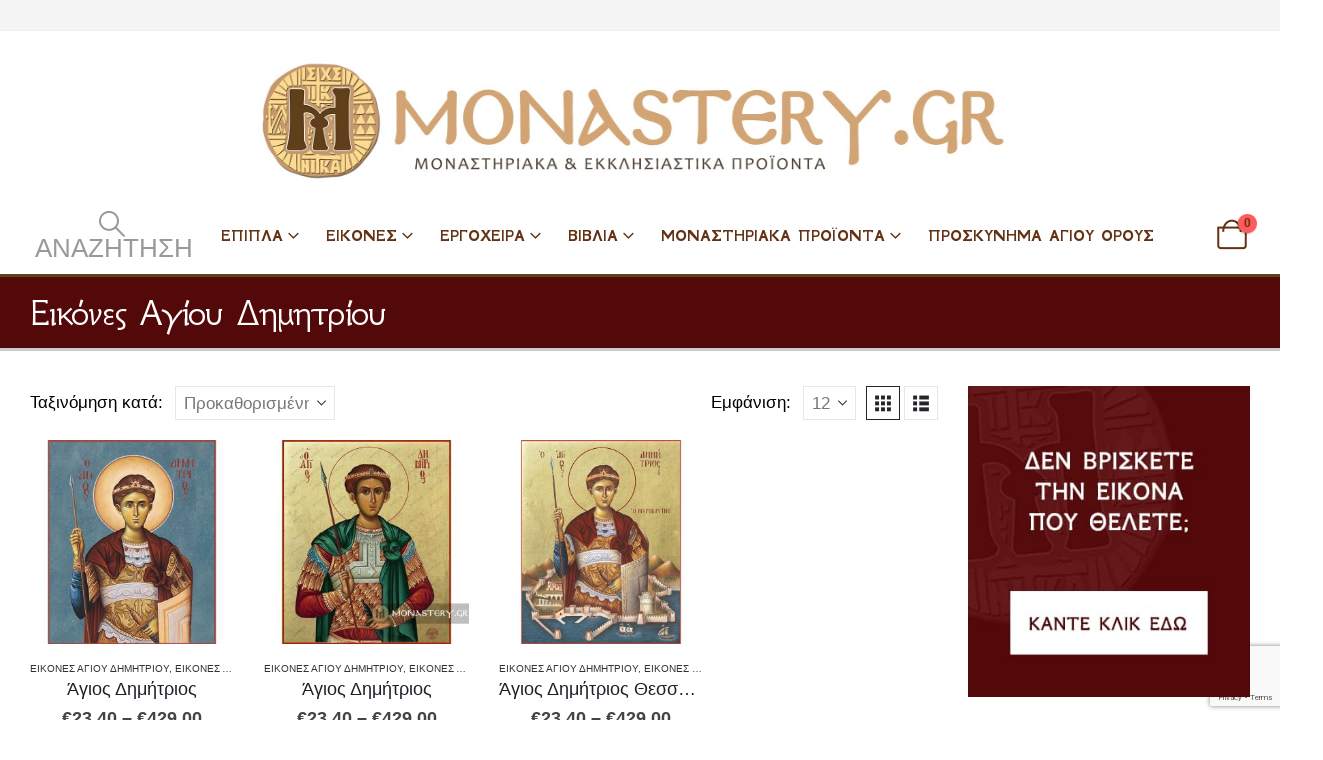

--- FILE ---
content_type: text/html; charset=UTF-8
request_url: https://monastery.gr/eikones-agiou-dimitriou/?filter_megethos=14x17,30x40
body_size: 46319
content:
	<!DOCTYPE html>
	<html class=""  lang="el">
	<head>
		<meta http-equiv="X-UA-Compatible" content="IE=edge" />
		<meta http-equiv="Content-Type" content="text/html; charset=UTF-8" />
		<meta name="viewport" content="width=device-width, initial-scale=1, minimum-scale=1" />

		<link rel="profile" href="https://gmpg.org/xfn/11" />
		<link rel="pingback" href="https://monastery.gr/xmlrpc.php" />
		<meta name='robots' content='noindex, follow' />
<script type="text/javascript">function rgmkInitGoogleMaps(){window.rgmkGoogleMapsCallback=true;try{jQuery(document).trigger("rgmkGoogleMapsLoad")}catch(err){}}</script>
	<!-- This site is optimized with the Yoast SEO plugin v26.6 - https://yoast.com/wordpress/plugins/seo/ -->
	<title>Εικόνες Αγίου Δημητρίου - Μοναστήρι</title>
	<meta name="description" content="Βρείτε Εικόνες Αγίου Δημητρίου στο κατάστημά μας monastery.gr. Ποικιλία οικονομικών και προσιτών εικόνων, σε πολύ καλές τιμές και άριστη ποιότητα." />
	<link rel="canonical" href="https://monastery.gr/eikones-agiou-dimitriou/" />
	<meta property="og:locale" content="el_GR" />
	<meta property="og:type" content="article" />
	<meta property="og:title" content="Εικόνες Αγίου Δημητρίου - Μοναστήρι" />
	<meta property="og:description" content="Βρείτε Εικόνες Αγίου Δημητρίου στο κατάστημά μας monastery.gr. Ποικιλία οικονομικών και προσιτών εικόνων, σε πολύ καλές τιμές και άριστη ποιότητα." />
	<meta property="og:url" content="https://monastery.gr/eikones-agiou-dimitriou/" />
	<meta property="og:site_name" content="Μοναστήρι" />
	<meta name="twitter:card" content="summary_large_image" />
	<script type="application/ld+json" class="yoast-schema-graph">{"@context":"https://schema.org","@graph":[{"@type":"CollectionPage","@id":"https://monastery.gr/eikones-agiou-dimitriou/","url":"https://monastery.gr/eikones-agiou-dimitriou/","name":"Εικόνες Αγίου Δημητρίου - Μοναστήρι","isPartOf":{"@id":"https://monastery.gr/#website"},"primaryImageOfPage":{"@id":"https://monastery.gr/eikones-agiou-dimitriou/#primaryimage"},"image":{"@id":"https://monastery.gr/eikones-agiou-dimitriou/#primaryimage"},"thumbnailUrl":"https://monastery.gr/wp-content/uploads/2018/07/Δημήτριος-ΜΠΛΕ-ΦΟΝΤΟ.jpg","description":"Βρείτε Εικόνες Αγίου Δημητρίου στο κατάστημά μας monastery.gr. Ποικιλία οικονομικών και προσιτών εικόνων, σε πολύ καλές τιμές και άριστη ποιότητα.","breadcrumb":{"@id":"https://monastery.gr/eikones-agiou-dimitriou/#breadcrumb"},"inLanguage":"el"},{"@type":"ImageObject","inLanguage":"el","@id":"https://monastery.gr/eikones-agiou-dimitriou/#primaryimage","url":"https://monastery.gr/wp-content/uploads/2018/07/Δημήτριος-ΜΠΛΕ-ΦΟΝΤΟ.jpg","contentUrl":"https://monastery.gr/wp-content/uploads/2018/07/Δημήτριος-ΜΠΛΕ-ΦΟΝΤΟ.jpg","width":1200,"height":1200},{"@type":"BreadcrumbList","@id":"https://monastery.gr/eikones-agiou-dimitriou/#breadcrumb","itemListElement":[{"@type":"ListItem","position":1,"name":"Home","item":"https://monastery.gr/"},{"@type":"ListItem","position":2,"name":"Εικόνες Αγίου Δημητρίου"}]},{"@type":"WebSite","@id":"https://monastery.gr/#website","url":"https://monastery.gr/","name":"Μοναστήρι","description":"Προϊόντα Αγίου Όρους","potentialAction":[{"@type":"SearchAction","target":{"@type":"EntryPoint","urlTemplate":"https://monastery.gr/?s={search_term_string}"},"query-input":{"@type":"PropertyValueSpecification","valueRequired":true,"valueName":"search_term_string"}}],"inLanguage":"el"}]}</script>
	<!-- / Yoast SEO plugin. -->


<link rel="alternate" type="application/rss+xml" title="Ροή RSS &raquo; Μοναστήρι" href="https://monastery.gr/feed/" />
<link rel="alternate" type="application/rss+xml" title="Ροή Σχολίων &raquo; Μοναστήρι" href="https://monastery.gr/comments/feed/" />
<link rel="alternate" type="application/rss+xml" title="Ροή για Μοναστήρι &raquo; Εικόνες Αγίου Δημητρίου Κατηγορία" href="https://monastery.gr/eikones-agiou-dimitriou/feed/" />
		<link rel="shortcut icon" href="//monastery.gr/wp-content/uploads/2018/06/monastiri-icon.png" type="image/x-icon" />
				<link rel="apple-touch-icon" href="//monastery.gr/wp-content/uploads/2018/06/monastiri-icon.png" />
				<link rel="apple-touch-icon" sizes="120x120" href="//monastery.gr/wp-content/uploads/2018/06/monastiri-icon.png" />
				<link rel="apple-touch-icon" sizes="76x76" href="//monastery.gr/wp-content/uploads/2018/06/monastiri-icon.png" />
				<link rel="apple-touch-icon" sizes="152x152" href="//monastery.gr/wp-content/uploads/2018/06/monastiri-icon.png" />
		<style>@media screen and (max-width: 650px) {body {padding-bottom:60px;}}</style><style id='wp-img-auto-sizes-contain-inline-css'>
img:is([sizes=auto i],[sizes^="auto," i]){contain-intrinsic-size:3000px 1500px}
/*# sourceURL=wp-img-auto-sizes-contain-inline-css */
</style>
<link rel='stylesheet' id='wp-color-picker-css' href='https://monastery.gr/wp-admin/css/color-picker.min.css?ver=6.9' media='all' />

<link rel='stylesheet' id='woo-cart-weight-blocks-integration-frontend-css' href='https://monastery.gr/wp-content/plugins/woo-cart-weight/build/style-index.css?ver=1765489525' media='all' />
<link rel='stylesheet' id='woo-cart-weight-blocks-integration-editor-css' href='https://monastery.gr/wp-content/plugins/woo-cart-weight/build/style-index.css?ver=1765489525' media='all' />
<style id='classic-theme-styles-inline-css'>
/*! This file is auto-generated */
.wp-block-button__link{color:#fff;background-color:#32373c;border-radius:9999px;box-shadow:none;text-decoration:none;padding:calc(.667em + 2px) calc(1.333em + 2px);font-size:1.125em}.wp-block-file__button{background:#32373c;color:#fff;text-decoration:none}
/*# sourceURL=/wp-includes/css/classic-themes.min.css */
</style>
<link rel='stylesheet' id='contact-form-7-css' href='https://monastery.gr/wp-content/plugins/contact-form-7/includes/css/styles.css?ver=6.1.4' media='all' />
<link rel='stylesheet' id='woo-product-category-discount-css' href='https://monastery.gr/wp-content/plugins/woo-product-category-discount/public/css/woo-product-category-discount-public.css?ver=5.15' media='all' />
<style id='woocommerce-inline-inline-css'>
.woocommerce form .form-row .required { visibility: visible; }
/*# sourceURL=woocommerce-inline-inline-css */
</style>
<link rel='stylesheet' id='vpd-public-css' href='https://monastery.gr/wp-content/plugins/variation-price-display/public/css/public.min.css?ver=1.4.0' media='all' />
<link rel='stylesheet' id='yith-wcan-frontend-css' href='https://monastery.gr/wp-content/plugins/yith-woocommerce-ajax-product-filter-premium/assets/css/frontend.css?ver=4.30.0' media='all' />
<style id='yith-wcan-frontend-inline-css'>
.widget h3.widget-title.with-dropdown {position: relative; cursor: pointer;}
                    .widget h3.widget-title.with-dropdown .widget-dropdown { border-width: 0; width: 22px; height: 22px; background: url(https://monastery.gr/wp-content/plugins/yith-woocommerce-ajax-product-filter-premium/assets/images/select-arrow.png) top 0px right no-repeat; background-size: 95% !important; position: absolute; top: 0; right: 0;}
                    .widget h3.widget-title.with-dropdown.open .widget-dropdown {background-position: bottom 15px right;}
/*# sourceURL=yith-wcan-frontend-inline-css */
</style>
<link rel='stylesheet' id='ion.range-slider-css' href='https://monastery.gr/wp-content/plugins/yith-woocommerce-ajax-product-filter-premium/assets/css/ion.range-slider.css?ver=2.3.1' media='all' />
<link rel='stylesheet' id='yith-wcan-shortcodes-css' href='https://monastery.gr/wp-content/plugins/yith-woocommerce-ajax-product-filter-premium/assets/css/shortcodes.css?ver=4.30.0' media='all' />
<style id='yith-wcan-shortcodes-inline-css'>
:root{
	--yith-wcan-filters_colors_titles: #434343;
	--yith-wcan-filters_colors_background: #FFFFFF;
	--yith-wcan-filters_colors_accent: #A7144C;
	--yith-wcan-filters_colors_accent_r: 167;
	--yith-wcan-filters_colors_accent_g: 20;
	--yith-wcan-filters_colors_accent_b: 76;
	--yith-wcan-color_swatches_border_radius: 100%;
	--yith-wcan-color_swatches_size: 30px;
	--yith-wcan-labels_style_background: #FFFFFF;
	--yith-wcan-labels_style_background_hover: #A7144C;
	--yith-wcan-labels_style_background_active: #A7144C;
	--yith-wcan-labels_style_text: #434343;
	--yith-wcan-labels_style_text_hover: #FFFFFF;
	--yith-wcan-labels_style_text_active: #FFFFFF;
	--yith-wcan-anchors_style_text: #434343;
	--yith-wcan-anchors_style_text_hover: #A7144C;
	--yith-wcan-anchors_style_text_active: #A7144C;
}
/*# sourceURL=yith-wcan-shortcodes-inline-css */
</style>
<link rel='stylesheet' id='xoo-cp-style-css' href='https://monastery.gr/wp-content/plugins/added-to-cart-popup-woocommerce/assets/css/xoo-cp-style.css?ver=1.8.2' media='all' />
<style id='xoo-cp-style-inline-css'>
td.xoo-cp-pqty{
			    min-width: 120px;
			}
			.xoo-cp-container{
				max-width: 650px;
			}
			.xcp-btn{
				background-color: #a46497;
				color: #ffffff;
				font-size: 14px;
				border-radius: 14px;
				border: 1px solid #a46497;
			}
			.xcp-btn:hover{
				color: #ffffff;
			}
			td.xoo-cp-pimg{
				width: 20%;
			}
			table.xoo-cp-pdetails , table.xoo-cp-pdetails tr{
				border: 0!important;
			}
			table.xoo-cp-pdetails td{
				border-style: solid;
				border-width: 0px;
				border-color: #ebe9eb;
			}
/*# sourceURL=xoo-cp-style-inline-css */
</style>
<style id='wcw-inlinecss-inline-css'>
 .widget_wpcategorieswidget ul.children{display:none;} .widget_wp_categories_widget{background:#fff; position:relative;}.widget_wp_categories_widget h2,.widget_wpcategorieswidget h2{color:#4a5f6d;font-size:20px;font-weight:400;margin:0 0 25px;line-height:24px;text-transform:uppercase}.widget_wp_categories_widget ul li,.widget_wpcategorieswidget ul li{font-size: 16px; margin: 0px; border-bottom: 1px dashed #f0f0f0; position: relative; list-style-type: none; line-height: 35px;}.widget_wp_categories_widget ul li:last-child,.widget_wpcategorieswidget ul li:last-child{border:none;}.widget_wp_categories_widget ul li a,.widget_wpcategorieswidget ul li a{display:inline-block;color:#007acc;transition:all .5s ease;-webkit-transition:all .5s ease;-ms-transition:all .5s ease;-moz-transition:all .5s ease;text-decoration:none;}.widget_wp_categories_widget ul li a:hover,.widget_wp_categories_widget ul li.active-cat a,.widget_wp_categories_widget ul li.active-cat span.post-count,.widget_wpcategorieswidget ul li a:hover,.widget_wpcategorieswidget ul li.active-cat a,.widget_wpcategorieswidget ul li.active-cat span.post-count{color:#ee546c}.widget_wp_categories_widget ul li span.post-count,.widget_wpcategorieswidget ul li span.post-count{height: 30px; min-width: 35px; text-align: center; background: #fff; color: #605f5f; border-radius: 5px; box-shadow: inset 2px 1px 3px rgba(0, 122, 204,.1); top: 0px; float: right; margin-top: 2px;}li.cat-item.cat-have-child > span.post-count{float:inherit;}li.cat-item.cat-item-7.cat-have-child { background: #f8f9fa; }li.cat-item.cat-have-child > span.post-count:before { content: "("; }li.cat-item.cat-have-child > span.post-count:after { content: ")"; }.cat-have-child.open-m-menu ul.children li { border-top: 1px solid #d8d8d8;border-bottom:none;}li.cat-item.cat-have-child:after{ position: absolute; right: 8px; top: 8px; background-image: url([data-uri]); content: ""; width: 18px; height: 18px;transform: rotate(270deg);}ul.children li.cat-item.cat-have-child:after{content:"";background-image: none;}.cat-have-child ul.children {display: none; z-index: 9; width: auto; position: relative; margin: 0px; padding: 0px; margin-top: 0px; padding-top: 10px; padding-bottom: 10px; list-style: none; text-align: left; background:  #f8f9fa; padding-left: 5px;}.widget_wp_categories_widget ul li ul.children li,.widget_wpcategorieswidget ul li ul.children li { border-bottom: 1px solid #fff; padding-right: 5px; }.cat-have-child.open-m-menu ul.children{display:block;}li.cat-item.cat-have-child.open-m-menu:after{transform: rotate(0deg);}.widget_wp_categories_widget > li.product_cat,.widget_wpcategorieswidget > li.product_cat {list-style: none;}.widget_wp_categories_widget > ul,.widget_wpcategorieswidget > ul {padding: 0px;}.widget_wp_categories_widget > ul li ul ,.widget_wpcategorieswidget > ul li ul {padding-left: 15px;} .wcwpro-list{padding: 0 15px;}
/*# sourceURL=wcw-inlinecss-inline-css */
</style>
<link rel='stylesheet' id='uacf7-frontend-style-css' href='https://monastery.gr/wp-content/plugins/ultimate-addons-for-contact-form-7/assets/css/uacf7-frontend.css?ver=6.9' media='all' />
<link rel='stylesheet' id='uacf7-form-style-css' href='https://monastery.gr/wp-content/plugins/ultimate-addons-for-contact-form-7/assets/css/form-style.css?ver=6.9' media='all' />
<link rel='stylesheet' id='uacf7-column-css' href='https://monastery.gr/wp-content/plugins/ultimate-addons-for-contact-form-7/addons/column/grid/columns.css?ver=6.9' media='all' />
<link rel='stylesheet' id='cev-custom-style-css' href='https://monastery.gr/wp-content/plugins/customer-email-verification-for-woocommerce/includes/../assets/css/signup-style.css?ver=1769273983' media='all' />
<link rel='stylesheet' id='porto-fs-progress-bar-css' href='https://monastery.gr/wp-content/themes/porto/inc/lib/woocommerce-shipping-progress-bar/shipping-progress-bar.css?ver=7.7.1' media='all' />
<link rel='stylesheet' id='porto-css-vars-css' href='https://monastery.gr/wp-content/uploads/porto_styles/theme_css_vars.css?ver=7.7.1' media='all' />
<link rel='stylesheet' id='js_composer_front-css' href='https://monastery.gr/wp-content/uploads/porto_styles/js_composer.css?ver=7.7.1' media='all' />
<link rel='stylesheet' id='bootstrap-css' href='https://monastery.gr/wp-content/uploads/porto_styles/bootstrap.css?ver=7.7.1' media='all' />
<link rel='stylesheet' id='porto-plugins-css' href='https://monastery.gr/wp-content/themes/porto/css/plugins_optimized.css?ver=7.7.1' media='all' />
<link rel='stylesheet' id='porto-theme-css' href='https://monastery.gr/wp-content/themes/porto/css/theme.css?ver=7.7.1' media='all' />
<link rel='stylesheet' id='porto-animate-css' href='https://monastery.gr/wp-content/themes/porto/css/part/animate.css?ver=7.7.1' media='all' />
<link rel='stylesheet' id='porto-widget-contact-info-css' href='https://monastery.gr/wp-content/themes/porto/css/part/widget-contact-info.css?ver=7.7.1' media='all' />
<link rel='stylesheet' id='porto-blog-legacy-css' href='https://monastery.gr/wp-content/themes/porto/css/part/blog-legacy.css?ver=7.7.1' media='all' />
<link rel='stylesheet' id='porto-header-shop-css' href='https://monastery.gr/wp-content/themes/porto/css/part/header-shop.css?ver=7.7.1' media='all' />
<link rel='stylesheet' id='porto-header-legacy-css' href='https://monastery.gr/wp-content/themes/porto/css/part/header-legacy.css?ver=7.7.1' media='all' />
<link rel='stylesheet' id='porto-footer-legacy-css' href='https://monastery.gr/wp-content/themes/porto/css/part/footer-legacy.css?ver=7.7.1' media='all' />
<link rel='stylesheet' id='porto-nav-panel-css' href='https://monastery.gr/wp-content/themes/porto/css/part/nav-panel.css?ver=7.7.1' media='all' />
<link rel='stylesheet' id='porto-media-mobile-sidebar-css' href='https://monastery.gr/wp-content/themes/porto/css/part/media-mobile-sidebar.css?ver=7.7.1' media='(max-width:991px)' />
<link rel='stylesheet' id='porto-shortcodes-css' href='https://monastery.gr/wp-content/uploads/porto_styles/shortcodes.css?ver=7.7.1' media='all' />
<link rel='stylesheet' id='porto-theme-shop-css' href='https://monastery.gr/wp-content/themes/porto/css/theme_shop.css?ver=7.7.1' media='all' />
<link rel='stylesheet' id='porto-shop-legacy-css' href='https://monastery.gr/wp-content/themes/porto/css/part/shop-legacy.css?ver=7.7.1' media='all' />
<link rel='stylesheet' id='porto-shop-sidebar-base-css' href='https://monastery.gr/wp-content/themes/porto/css/part/shop-sidebar-base.css?ver=7.7.1' media='all' />
<link rel='stylesheet' id='porto-yith-reset-css' href='https://monastery.gr/wp-content/themes/porto/css/part/yith-reset.css?ver=7.7.1' media='all' />
<link rel='stylesheet' id='porto-woo-widget-wcan-select-css' href='https://monastery.gr/wp-content/themes/porto/css/part/woo-widget-wcan-select.css?ver=7.7.1' media='all' />
<link rel='stylesheet' id='porto-shop-toolbar-css' href='https://monastery.gr/wp-content/themes/porto/css/theme/shop/other/toolbar.css?ver=7.7.1' media='all' />
<link rel='stylesheet' id='porto-theme-wpb-css' href='https://monastery.gr/wp-content/themes/porto/css/theme_wpb.css?ver=7.7.1' media='all' />
<link rel='stylesheet' id='porto-dynamic-style-css' href='https://monastery.gr/wp-content/uploads/porto_styles/dynamic_style.css?ver=7.7.1' media='all' />
<link rel='stylesheet' id='porto-type-builder-css' href='https://monastery.gr/wp-content/plugins/porto-functionality/builders/assets/type-builder.css?ver=3.7.2' media='all' />
<link rel='stylesheet' id='porto-account-login-style-css' href='https://monastery.gr/wp-content/themes/porto/css/theme/shop/login-style/account-login.css?ver=7.7.1' media='all' />
<link rel='stylesheet' id='porto-theme-woopage-css' href='https://monastery.gr/wp-content/themes/porto/css/theme/shop/other/woopage.css?ver=7.7.1' media='all' />
<link rel='stylesheet' id='porto-style-css' href='https://monastery.gr/wp-content/themes/porto/style.css?ver=7.7.1' media='all' />
<style id='porto-style-inline-css'>
.screen-reader-text{border:0;clip-path:inset(50%);height:1px;margin:-1px;overflow:hidden;padding:0;position:absolute;width:1px;word-wrap:normal !important;}
.side-header-narrow-bar-logo{max-width:800px}@media (min-width:992px){}@media (min-width:1500px){.left-sidebar.col-lg-3,.right-sidebar.col-lg-3{width:20%}.main-content.col-lg-9{width:80%}.main-content.col-lg-6{width:60%}}@media(max-width:768px){}.single-product div#tab-description p{font-size:18px !important}.woocommerce-checkout .woocommerce-billing-fields.clearfix h3{font-size:20px !important;color:black !important}.woocommerce-checkout .form-row label{font-size:20px !important;color:black !important}.woocommerce-checkout-review-order .row .col-lg-6 h3{font-size:20px !important;color:red !important}h3.woocommerce-loop-product__title{font-size:18px !important}.sidefont{font-family:Arial,Helvetica,sans-serif;font-size:25px;letter-spacing:2px;word-spacing:2px;color:#000000 !important;font-weight:normal;text-decoration:none;font-style:normal;font-variant:normal;text-transform:none}.menu2{font-family:Arial,Helvetica,sans-serif;font-size:18px;letter-spacing:2px;word-spacing:2px;color:#000000;font-weight:normal;text-decoration:none;font-style:normal;font-variant:normal;text-transform:none}#header .main-menu .popup a,.side-nav-wrap .sidebar-menu .popup,.main-sidebar-menu .sidebar-menu .popup,.porto-popup-menu .sub-menu{font-family:Arial,Helvetica,sans-serif;font-size:16px;letter-spacing:2px;word-spacing:2px;color:#000000;font-weight:normal;text-decoration:none;font-style:normal;font-variant:normal;text-transform:none}#header .search-toggle .search-text{display:inline}.eik-oikonomikes{font-family:Arial,Helvetica,sans-serif;font-size:16px;letter-spacing:2px;word-spacing:2px;color:#000000}.woocommerce-page .sidebar-content .widget-title{font-size:24px;font-weight:700}
/*# sourceURL=porto-style-inline-css */
</style>
<link rel='stylesheet' id='styles-child-css' href='https://monastery.gr/wp-content/themes/porto-child/style.css?ver=6.9' media='all' />
<link rel='stylesheet' id='call-now-button-modern-style-css' href='https://monastery.gr/wp-content/plugins/call-now-button/resources/style/modern.css?ver=1.5.5' media='all' />
<script src="https://monastery.gr/wp-includes/js/jquery/jquery.min.js?ver=3.7.1" id="jquery-core-js"></script>
<script id="jquery-core-js-after">
jQuery(document).ready(function($){ jQuery('li.cat-item:has(ul.children)').addClass('cat-have-child'); jQuery('.cat-have-child').removeClass('open-m-menu');jQuery('li.cat-have-child > a').click(function(){window.location.href=jQuery(this).attr('href');return false;});jQuery('li.cat-have-child').click(function(){

		var li_parentdiv = jQuery(this).parent().parent().parent().attr('class');
			if(jQuery(this).hasClass('open-m-menu')){jQuery('.cat-have-child').removeClass('open-m-menu');}else{jQuery('.cat-have-child').removeClass('open-m-menu');jQuery(this).addClass('open-m-menu');}});});
//# sourceURL=jquery-core-js-after
</script>
<script src="https://monastery.gr/wp-includes/js/jquery/jquery-migrate.min.js?ver=3.4.1" id="jquery-migrate-js"></script>
<script src="https://monastery.gr/wp-content/plugins/woo-product-category-discount/public/js/woo-product-category-discount-public.js?ver=5.15" id="woo-product-category-discount-js"></script>
<script src="https://monastery.gr/wp-content/plugins/woocommerce/assets/js/js-cookie/js.cookie.min.js?ver=2.1.4-wc.10.4.3" id="wc-js-cookie-js" defer data-wp-strategy="defer"></script>
<script id="wc-cart-fragments-js-extra">
var wc_cart_fragments_params = {"ajax_url":"/wp-admin/admin-ajax.php","wc_ajax_url":"/?wc-ajax=%%endpoint%%","cart_hash_key":"wc_cart_hash_28ad52eab48bd2b6ed372bb9106820cd","fragment_name":"wc_fragments_28ad52eab48bd2b6ed372bb9106820cd","request_timeout":"15000"};
//# sourceURL=wc-cart-fragments-js-extra
</script>
<script src="https://monastery.gr/wp-content/plugins/woocommerce/assets/js/frontend/cart-fragments.min.js?ver=10.4.3" id="wc-cart-fragments-js" defer data-wp-strategy="defer"></script>
<script src="https://monastery.gr/wp-content/plugins/woocommerce/assets/js/jquery-blockui/jquery.blockUI.min.js?ver=2.7.0-wc.10.4.3" id="wc-jquery-blockui-js" data-wp-strategy="defer"></script>
<script id="wc-add-to-cart-js-extra">
var wc_add_to_cart_params = {"ajax_url":"/wp-admin/admin-ajax.php","wc_ajax_url":"/?wc-ajax=%%endpoint%%","i18n_view_cart":"\u039a\u03b1\u03bb\u03ac\u03b8\u03b9","cart_url":"https://monastery.gr/kalathi-agoron/","is_cart":"","cart_redirect_after_add":"no"};
//# sourceURL=wc-add-to-cart-js-extra
</script>
<script src="https://monastery.gr/wp-content/plugins/woocommerce/assets/js/frontend/add-to-cart.min.js?ver=10.4.3" id="wc-add-to-cart-js" data-wp-strategy="defer"></script>
<script id="woocommerce-js-extra">
var woocommerce_params = {"ajax_url":"/wp-admin/admin-ajax.php","wc_ajax_url":"/?wc-ajax=%%endpoint%%","i18n_password_show":"\u0395\u03bc\u03c6\u03ac\u03bd\u03b9\u03c3\u03b7 \u03c3\u03c5\u03bd\u03b8\u03b7\u03bc\u03b1\u03c4\u03b9\u03ba\u03bf\u03cd","i18n_password_hide":"\u0391\u03c0\u03cc\u03ba\u03c1\u03c5\u03c8\u03b7 \u03c3\u03c5\u03bd\u03b8\u03b7\u03bc\u03b1\u03c4\u03b9\u03ba\u03bf\u03cd"};
//# sourceURL=woocommerce-js-extra
</script>
<script src="https://monastery.gr/wp-content/plugins/woocommerce/assets/js/frontend/woocommerce.min.js?ver=10.4.3" id="woocommerce-js" defer data-wp-strategy="defer"></script>
<script src="https://monastery.gr/wp-content/plugins/js_composer/assets/js/vendors/woocommerce-add-to-cart.js?ver=8.7.2" id="vc_woocommerce-add-to-cart-js-js"></script>
<script></script>		<script>
			window.wc_ga_pro = {};

			window.wc_ga_pro.ajax_url = 'https://monastery.gr/wp-admin/admin-ajax.php';

			window.wc_ga_pro.available_gateways = {"mpgs_gateway":"\u03a0\u03bb\u03b7\u03c1\u03c9\u03bc\u03ae \u03bc\u03b5 \u03c0\u03b9\u03c3\u03c4\u03c9\u03c4\u03b9\u03ba\u03ae \u03ae \u03c7\u03c1\u03b5\u03c9\u03c3\u03c4\u03b9\u03ba\u03ae \u03ba\u03ac\u03c1\u03c4\u03b1 \u03bc\u03ad\u03c3\u03c9 \u03c0\u03cd\u03bb\u03b7\u03c2 \u0395\u03b8\u03bd\u03b9\u03ba\u03ae\u03c2 \u03a4\u03c1\u03ac\u03c0\u03b5\u03b6\u03b1\u03c2"};

			// interpolate json by replacing placeholders with variables
			window.wc_ga_pro.interpolate_json = function( object, variables ) {

				if ( ! variables ) {
					return object;
				}

				let j = JSON.stringify( object );

				for ( let k in variables ) {
					j = j.split( '{$' + k + '}' ).join( variables[ k ] );
				}

				return JSON.parse( j );
			};

			// return the title for a payment gateway
			window.wc_ga_pro.get_payment_method_title = function( payment_method ) {
				return window.wc_ga_pro.available_gateways[ payment_method ] || payment_method;
			};

			// check if an email is valid
			window.wc_ga_pro.is_valid_email = function( email ) {
				return /[^\s@]+@[^\s@]+\.[^\s@]+/.test( email );
			};
		</script>
				<!-- Google tag (gtag.js) -->
		<script async src='https://www.googletagmanager.com/gtag/js?id=G-V1C5MJ8RP8&l=dataLayer'></script>
		<script >

			window.dataLayer = window.dataLayer || [];

			function gtag() {
				dataLayer.push(arguments);
			}

			gtag('js', new Date());

			gtag('config', 'G-V1C5MJ8RP8', {"cookie_domain":"auto"});

			
			(function() {

				const event = document.createEvent('Event');

				event.initEvent( 'wc_google_analytics_pro_gtag_loaded', true, true );

				document.dispatchEvent( event );
			})();
		</script>
				<!-- Start WooCommerce Google Analytics Pro -->
				<script>
			(function(i,s,o,g,r,a,m){i['GoogleAnalyticsObject']=r;i[r]=i[r]||function(){
				(i[r].q=i[r].q||[]).push(arguments)},i[r].l=1*new Date();a=s.createElement(o),
				m=s.getElementsByTagName(o)[0];a.async=1;a.src=g;m.parentNode.insertBefore(a,m)
			})(window,document,'script','https://www.google-analytics.com/analytics.js','ga');
						ga( 'create', 'UA-122653651-1', {"cookieDomain":"auto"} );
			ga( 'set', 'forceSSL', true );
												ga( 'require', 'displayfeatures' );
												ga( 'require', 'ec' );

			
			(function() {

				// trigger an event the old-fashioned way to avoid a jQuery dependency and still support IE
				const event = document.createEvent('Event');

				event.initEvent( 'wc_google_analytics_pro_loaded', true, true );

				document.dispatchEvent( event );
			})();
		</script>
				<!-- end WooCommerce Google Analytics Pro -->
		<link rel="https://api.w.org/" href="https://monastery.gr/wp-json/" /><link rel="alternate" title="JSON" type="application/json" href="https://monastery.gr/wp-json/wp/v2/product_cat/493" /><link rel="EditURI" type="application/rsd+xml" title="RSD" href="https://monastery.gr/xmlrpc.php?rsd" />
<meta name="generator" content="WordPress 6.9" />
<meta name="generator" content="WooCommerce 10.4.3" />
<!-- Global site tag (gtag.js) - Google Analytics -->
<script async src="https://www.googletagmanager.com/gtag/js?id=UA-122653651-1"></script>
<script>
  window.dataLayer = window.dataLayer || [];
  function gtag(){dataLayer.push(arguments);}
  gtag('js', new Date());

  gtag('config', 'UA-122653651-1');
</script>
<script>
grecaptcha.ready(function() {
grecaptcha.execute('6LcMH4IUAAAAAESCnZkeBpP19ZzS441mFXgkXT_I', {action: 'action_name'})
.then(function(token) {
// Verify the token on the server.
});
});
</script>
<!-- Google Tag Manager -->
<script>(function(w,d,s,l,i){w[l]=w[l]||[];w[l].push({'gtm.start':
new Date().getTime(),event:'gtm.js'});var f=d.getElementsByTagName(s)[0],
j=d.createElement(s),dl=l!='dataLayer'?'&l='+l:'';j.async=true;j.src=
'https://www.googletagmanager.com/gtm.js?id='+i+dl;f.parentNode.insertBefore(j,f);
})(window,document,'script','dataLayer','GTM-WSC3KNR');</script>
<!-- End Google Tag Manager -->		<script type="text/javascript" id="webfont-queue">
		WebFontConfig = {
			google: { families: [ 'Arial%2C+Helvetica%2C+sans-serif:400,500,600,700,800','Shadows+Into+Light:400,700','GFS+Neohellenic:400,500,600,700,800','Playfair+Display:400,700','Open+Sans:400','%27Arial+Black%27%2C+Gadget%2C+sans-serif:400,600,700' ] }
		};
		(function(d) {
			var wf = d.createElement('script'), s = d.scripts[d.scripts.length - 1];
			wf.src = 'https://monastery.gr/wp-content/themes/porto/js/libs/webfont.js';
			wf.async = true;
			s.parentNode.insertBefore(wf, s);
		})(document);</script>
			<noscript><style>.woocommerce-product-gallery{ opacity: 1 !important; }</style></noscript>
	<meta name="generator" content="Powered by WPBakery Page Builder - drag and drop page builder for WordPress."/>
				<script>
					(function(d){
  var js, id = 'facebook-jssdk'; if (d.getElementById(id)) {return;}
  js = d.createElement('script'); js.id = id; js.async = true;
  js.src = "https://connect.facebook.net/el_GR/all.js";
  d.getElementsByTagName('head')[0].appendChild(js);
}(document));				</script>
				<noscript><style> .wpb_animate_when_almost_visible { opacity: 1; }</style></noscript>	<style id='wp-block-image-inline-css'>
.wp-block-image>a,.wp-block-image>figure>a{display:inline-block}.wp-block-image img{box-sizing:border-box;height:auto;max-width:100%;vertical-align:bottom}@media not (prefers-reduced-motion){.wp-block-image img.hide{visibility:hidden}.wp-block-image img.show{animation:show-content-image .4s}}.wp-block-image[style*=border-radius] img,.wp-block-image[style*=border-radius]>a{border-radius:inherit}.wp-block-image.has-custom-border img{box-sizing:border-box}.wp-block-image.aligncenter{text-align:center}.wp-block-image.alignfull>a,.wp-block-image.alignwide>a{width:100%}.wp-block-image.alignfull img,.wp-block-image.alignwide img{height:auto;width:100%}.wp-block-image .aligncenter,.wp-block-image .alignleft,.wp-block-image .alignright,.wp-block-image.aligncenter,.wp-block-image.alignleft,.wp-block-image.alignright{display:table}.wp-block-image .aligncenter>figcaption,.wp-block-image .alignleft>figcaption,.wp-block-image .alignright>figcaption,.wp-block-image.aligncenter>figcaption,.wp-block-image.alignleft>figcaption,.wp-block-image.alignright>figcaption{caption-side:bottom;display:table-caption}.wp-block-image .alignleft{float:left;margin:.5em 1em .5em 0}.wp-block-image .alignright{float:right;margin:.5em 0 .5em 1em}.wp-block-image .aligncenter{margin-left:auto;margin-right:auto}.wp-block-image :where(figcaption){margin-bottom:1em;margin-top:.5em}.wp-block-image.is-style-circle-mask img{border-radius:9999px}@supports ((-webkit-mask-image:none) or (mask-image:none)) or (-webkit-mask-image:none){.wp-block-image.is-style-circle-mask img{border-radius:0;-webkit-mask-image:url('data:image/svg+xml;utf8,<svg viewBox="0 0 100 100" xmlns="http://www.w3.org/2000/svg"><circle cx="50" cy="50" r="50"/></svg>');mask-image:url('data:image/svg+xml;utf8,<svg viewBox="0 0 100 100" xmlns="http://www.w3.org/2000/svg"><circle cx="50" cy="50" r="50"/></svg>');mask-mode:alpha;-webkit-mask-position:center;mask-position:center;-webkit-mask-repeat:no-repeat;mask-repeat:no-repeat;-webkit-mask-size:contain;mask-size:contain}}:root :where(.wp-block-image.is-style-rounded img,.wp-block-image .is-style-rounded img){border-radius:9999px}.wp-block-image figure{margin:0}.wp-lightbox-container{display:flex;flex-direction:column;position:relative}.wp-lightbox-container img{cursor:zoom-in}.wp-lightbox-container img:hover+button{opacity:1}.wp-lightbox-container button{align-items:center;backdrop-filter:blur(16px) saturate(180%);background-color:#5a5a5a40;border:none;border-radius:4px;cursor:zoom-in;display:flex;height:20px;justify-content:center;opacity:0;padding:0;position:absolute;right:16px;text-align:center;top:16px;width:20px;z-index:100}@media not (prefers-reduced-motion){.wp-lightbox-container button{transition:opacity .2s ease}}.wp-lightbox-container button:focus-visible{outline:3px auto #5a5a5a40;outline:3px auto -webkit-focus-ring-color;outline-offset:3px}.wp-lightbox-container button:hover{cursor:pointer;opacity:1}.wp-lightbox-container button:focus{opacity:1}.wp-lightbox-container button:focus,.wp-lightbox-container button:hover,.wp-lightbox-container button:not(:hover):not(:active):not(.has-background){background-color:#5a5a5a40;border:none}.wp-lightbox-overlay{box-sizing:border-box;cursor:zoom-out;height:100vh;left:0;overflow:hidden;position:fixed;top:0;visibility:hidden;width:100%;z-index:100000}.wp-lightbox-overlay .close-button{align-items:center;cursor:pointer;display:flex;justify-content:center;min-height:40px;min-width:40px;padding:0;position:absolute;right:calc(env(safe-area-inset-right) + 16px);top:calc(env(safe-area-inset-top) + 16px);z-index:5000000}.wp-lightbox-overlay .close-button:focus,.wp-lightbox-overlay .close-button:hover,.wp-lightbox-overlay .close-button:not(:hover):not(:active):not(.has-background){background:none;border:none}.wp-lightbox-overlay .lightbox-image-container{height:var(--wp--lightbox-container-height);left:50%;overflow:hidden;position:absolute;top:50%;transform:translate(-50%,-50%);transform-origin:top left;width:var(--wp--lightbox-container-width);z-index:9999999999}.wp-lightbox-overlay .wp-block-image{align-items:center;box-sizing:border-box;display:flex;height:100%;justify-content:center;margin:0;position:relative;transform-origin:0 0;width:100%;z-index:3000000}.wp-lightbox-overlay .wp-block-image img{height:var(--wp--lightbox-image-height);min-height:var(--wp--lightbox-image-height);min-width:var(--wp--lightbox-image-width);width:var(--wp--lightbox-image-width)}.wp-lightbox-overlay .wp-block-image figcaption{display:none}.wp-lightbox-overlay button{background:none;border:none}.wp-lightbox-overlay .scrim{background-color:#fff;height:100%;opacity:.9;position:absolute;width:100%;z-index:2000000}.wp-lightbox-overlay.active{visibility:visible}@media not (prefers-reduced-motion){.wp-lightbox-overlay.active{animation:turn-on-visibility .25s both}.wp-lightbox-overlay.active img{animation:turn-on-visibility .35s both}.wp-lightbox-overlay.show-closing-animation:not(.active){animation:turn-off-visibility .35s both}.wp-lightbox-overlay.show-closing-animation:not(.active) img{animation:turn-off-visibility .25s both}.wp-lightbox-overlay.zoom.active{animation:none;opacity:1;visibility:visible}.wp-lightbox-overlay.zoom.active .lightbox-image-container{animation:lightbox-zoom-in .4s}.wp-lightbox-overlay.zoom.active .lightbox-image-container img{animation:none}.wp-lightbox-overlay.zoom.active .scrim{animation:turn-on-visibility .4s forwards}.wp-lightbox-overlay.zoom.show-closing-animation:not(.active){animation:none}.wp-lightbox-overlay.zoom.show-closing-animation:not(.active) .lightbox-image-container{animation:lightbox-zoom-out .4s}.wp-lightbox-overlay.zoom.show-closing-animation:not(.active) .lightbox-image-container img{animation:none}.wp-lightbox-overlay.zoom.show-closing-animation:not(.active) .scrim{animation:turn-off-visibility .4s forwards}}@keyframes show-content-image{0%{visibility:hidden}99%{visibility:hidden}to{visibility:visible}}@keyframes turn-on-visibility{0%{opacity:0}to{opacity:1}}@keyframes turn-off-visibility{0%{opacity:1;visibility:visible}99%{opacity:0;visibility:visible}to{opacity:0;visibility:hidden}}@keyframes lightbox-zoom-in{0%{transform:translate(calc((-100vw + var(--wp--lightbox-scrollbar-width))/2 + var(--wp--lightbox-initial-left-position)),calc(-50vh + var(--wp--lightbox-initial-top-position))) scale(var(--wp--lightbox-scale))}to{transform:translate(-50%,-50%) scale(1)}}@keyframes lightbox-zoom-out{0%{transform:translate(-50%,-50%) scale(1);visibility:visible}99%{visibility:visible}to{transform:translate(calc((-100vw + var(--wp--lightbox-scrollbar-width))/2 + var(--wp--lightbox-initial-left-position)),calc(-50vh + var(--wp--lightbox-initial-top-position))) scale(var(--wp--lightbox-scale));visibility:hidden}}
/*# sourceURL=https://monastery.gr/wp-includes/blocks/image/style.min.css */
</style>
<style id='wp-block-image-theme-inline-css'>
:root :where(.wp-block-image figcaption){color:#555;font-size:13px;text-align:center}.is-dark-theme :root :where(.wp-block-image figcaption){color:#ffffffa6}.wp-block-image{margin:0 0 1em}
/*# sourceURL=https://monastery.gr/wp-includes/blocks/image/theme.min.css */
</style>
<style id='global-styles-inline-css'>
:root{--wp--preset--aspect-ratio--square: 1;--wp--preset--aspect-ratio--4-3: 4/3;--wp--preset--aspect-ratio--3-4: 3/4;--wp--preset--aspect-ratio--3-2: 3/2;--wp--preset--aspect-ratio--2-3: 2/3;--wp--preset--aspect-ratio--16-9: 16/9;--wp--preset--aspect-ratio--9-16: 9/16;--wp--preset--color--black: #000000;--wp--preset--color--cyan-bluish-gray: #abb8c3;--wp--preset--color--white: #ffffff;--wp--preset--color--pale-pink: #f78da7;--wp--preset--color--vivid-red: #cf2e2e;--wp--preset--color--luminous-vivid-orange: #ff6900;--wp--preset--color--luminous-vivid-amber: #fcb900;--wp--preset--color--light-green-cyan: #7bdcb5;--wp--preset--color--vivid-green-cyan: #00d084;--wp--preset--color--pale-cyan-blue: #8ed1fc;--wp--preset--color--vivid-cyan-blue: #0693e3;--wp--preset--color--vivid-purple: #9b51e0;--wp--preset--color--primary: var(--porto-primary-color);--wp--preset--color--secondary: var(--porto-secondary-color);--wp--preset--color--tertiary: var(--porto-tertiary-color);--wp--preset--color--quaternary: var(--porto-quaternary-color);--wp--preset--color--dark: var(--porto-dark-color);--wp--preset--color--light: var(--porto-light-color);--wp--preset--color--primary-hover: var(--porto-primary-light-5);--wp--preset--gradient--vivid-cyan-blue-to-vivid-purple: linear-gradient(135deg,rgb(6,147,227) 0%,rgb(155,81,224) 100%);--wp--preset--gradient--light-green-cyan-to-vivid-green-cyan: linear-gradient(135deg,rgb(122,220,180) 0%,rgb(0,208,130) 100%);--wp--preset--gradient--luminous-vivid-amber-to-luminous-vivid-orange: linear-gradient(135deg,rgb(252,185,0) 0%,rgb(255,105,0) 100%);--wp--preset--gradient--luminous-vivid-orange-to-vivid-red: linear-gradient(135deg,rgb(255,105,0) 0%,rgb(207,46,46) 100%);--wp--preset--gradient--very-light-gray-to-cyan-bluish-gray: linear-gradient(135deg,rgb(238,238,238) 0%,rgb(169,184,195) 100%);--wp--preset--gradient--cool-to-warm-spectrum: linear-gradient(135deg,rgb(74,234,220) 0%,rgb(151,120,209) 20%,rgb(207,42,186) 40%,rgb(238,44,130) 60%,rgb(251,105,98) 80%,rgb(254,248,76) 100%);--wp--preset--gradient--blush-light-purple: linear-gradient(135deg,rgb(255,206,236) 0%,rgb(152,150,240) 100%);--wp--preset--gradient--blush-bordeaux: linear-gradient(135deg,rgb(254,205,165) 0%,rgb(254,45,45) 50%,rgb(107,0,62) 100%);--wp--preset--gradient--luminous-dusk: linear-gradient(135deg,rgb(255,203,112) 0%,rgb(199,81,192) 50%,rgb(65,88,208) 100%);--wp--preset--gradient--pale-ocean: linear-gradient(135deg,rgb(255,245,203) 0%,rgb(182,227,212) 50%,rgb(51,167,181) 100%);--wp--preset--gradient--electric-grass: linear-gradient(135deg,rgb(202,248,128) 0%,rgb(113,206,126) 100%);--wp--preset--gradient--midnight: linear-gradient(135deg,rgb(2,3,129) 0%,rgb(40,116,252) 100%);--wp--preset--font-size--small: 13px;--wp--preset--font-size--medium: 20px;--wp--preset--font-size--large: 36px;--wp--preset--font-size--x-large: 42px;--wp--preset--spacing--20: 0.44rem;--wp--preset--spacing--30: 0.67rem;--wp--preset--spacing--40: 1rem;--wp--preset--spacing--50: 1.5rem;--wp--preset--spacing--60: 2.25rem;--wp--preset--spacing--70: 3.38rem;--wp--preset--spacing--80: 5.06rem;--wp--preset--shadow--natural: 6px 6px 9px rgba(0, 0, 0, 0.2);--wp--preset--shadow--deep: 12px 12px 50px rgba(0, 0, 0, 0.4);--wp--preset--shadow--sharp: 6px 6px 0px rgba(0, 0, 0, 0.2);--wp--preset--shadow--outlined: 6px 6px 0px -3px rgb(255, 255, 255), 6px 6px rgb(0, 0, 0);--wp--preset--shadow--crisp: 6px 6px 0px rgb(0, 0, 0);}:where(.is-layout-flex){gap: 0.5em;}:where(.is-layout-grid){gap: 0.5em;}body .is-layout-flex{display: flex;}.is-layout-flex{flex-wrap: wrap;align-items: center;}.is-layout-flex > :is(*, div){margin: 0;}body .is-layout-grid{display: grid;}.is-layout-grid > :is(*, div){margin: 0;}:where(.wp-block-columns.is-layout-flex){gap: 2em;}:where(.wp-block-columns.is-layout-grid){gap: 2em;}:where(.wp-block-post-template.is-layout-flex){gap: 1.25em;}:where(.wp-block-post-template.is-layout-grid){gap: 1.25em;}.has-black-color{color: var(--wp--preset--color--black) !important;}.has-cyan-bluish-gray-color{color: var(--wp--preset--color--cyan-bluish-gray) !important;}.has-white-color{color: var(--wp--preset--color--white) !important;}.has-pale-pink-color{color: var(--wp--preset--color--pale-pink) !important;}.has-vivid-red-color{color: var(--wp--preset--color--vivid-red) !important;}.has-luminous-vivid-orange-color{color: var(--wp--preset--color--luminous-vivid-orange) !important;}.has-luminous-vivid-amber-color{color: var(--wp--preset--color--luminous-vivid-amber) !important;}.has-light-green-cyan-color{color: var(--wp--preset--color--light-green-cyan) !important;}.has-vivid-green-cyan-color{color: var(--wp--preset--color--vivid-green-cyan) !important;}.has-pale-cyan-blue-color{color: var(--wp--preset--color--pale-cyan-blue) !important;}.has-vivid-cyan-blue-color{color: var(--wp--preset--color--vivid-cyan-blue) !important;}.has-vivid-purple-color{color: var(--wp--preset--color--vivid-purple) !important;}.has-black-background-color{background-color: var(--wp--preset--color--black) !important;}.has-cyan-bluish-gray-background-color{background-color: var(--wp--preset--color--cyan-bluish-gray) !important;}.has-white-background-color{background-color: var(--wp--preset--color--white) !important;}.has-pale-pink-background-color{background-color: var(--wp--preset--color--pale-pink) !important;}.has-vivid-red-background-color{background-color: var(--wp--preset--color--vivid-red) !important;}.has-luminous-vivid-orange-background-color{background-color: var(--wp--preset--color--luminous-vivid-orange) !important;}.has-luminous-vivid-amber-background-color{background-color: var(--wp--preset--color--luminous-vivid-amber) !important;}.has-light-green-cyan-background-color{background-color: var(--wp--preset--color--light-green-cyan) !important;}.has-vivid-green-cyan-background-color{background-color: var(--wp--preset--color--vivid-green-cyan) !important;}.has-pale-cyan-blue-background-color{background-color: var(--wp--preset--color--pale-cyan-blue) !important;}.has-vivid-cyan-blue-background-color{background-color: var(--wp--preset--color--vivid-cyan-blue) !important;}.has-vivid-purple-background-color{background-color: var(--wp--preset--color--vivid-purple) !important;}.has-black-border-color{border-color: var(--wp--preset--color--black) !important;}.has-cyan-bluish-gray-border-color{border-color: var(--wp--preset--color--cyan-bluish-gray) !important;}.has-white-border-color{border-color: var(--wp--preset--color--white) !important;}.has-pale-pink-border-color{border-color: var(--wp--preset--color--pale-pink) !important;}.has-vivid-red-border-color{border-color: var(--wp--preset--color--vivid-red) !important;}.has-luminous-vivid-orange-border-color{border-color: var(--wp--preset--color--luminous-vivid-orange) !important;}.has-luminous-vivid-amber-border-color{border-color: var(--wp--preset--color--luminous-vivid-amber) !important;}.has-light-green-cyan-border-color{border-color: var(--wp--preset--color--light-green-cyan) !important;}.has-vivid-green-cyan-border-color{border-color: var(--wp--preset--color--vivid-green-cyan) !important;}.has-pale-cyan-blue-border-color{border-color: var(--wp--preset--color--pale-cyan-blue) !important;}.has-vivid-cyan-blue-border-color{border-color: var(--wp--preset--color--vivid-cyan-blue) !important;}.has-vivid-purple-border-color{border-color: var(--wp--preset--color--vivid-purple) !important;}.has-vivid-cyan-blue-to-vivid-purple-gradient-background{background: var(--wp--preset--gradient--vivid-cyan-blue-to-vivid-purple) !important;}.has-light-green-cyan-to-vivid-green-cyan-gradient-background{background: var(--wp--preset--gradient--light-green-cyan-to-vivid-green-cyan) !important;}.has-luminous-vivid-amber-to-luminous-vivid-orange-gradient-background{background: var(--wp--preset--gradient--luminous-vivid-amber-to-luminous-vivid-orange) !important;}.has-luminous-vivid-orange-to-vivid-red-gradient-background{background: var(--wp--preset--gradient--luminous-vivid-orange-to-vivid-red) !important;}.has-very-light-gray-to-cyan-bluish-gray-gradient-background{background: var(--wp--preset--gradient--very-light-gray-to-cyan-bluish-gray) !important;}.has-cool-to-warm-spectrum-gradient-background{background: var(--wp--preset--gradient--cool-to-warm-spectrum) !important;}.has-blush-light-purple-gradient-background{background: var(--wp--preset--gradient--blush-light-purple) !important;}.has-blush-bordeaux-gradient-background{background: var(--wp--preset--gradient--blush-bordeaux) !important;}.has-luminous-dusk-gradient-background{background: var(--wp--preset--gradient--luminous-dusk) !important;}.has-pale-ocean-gradient-background{background: var(--wp--preset--gradient--pale-ocean) !important;}.has-electric-grass-gradient-background{background: var(--wp--preset--gradient--electric-grass) !important;}.has-midnight-gradient-background{background: var(--wp--preset--gradient--midnight) !important;}.has-small-font-size{font-size: var(--wp--preset--font-size--small) !important;}.has-medium-font-size{font-size: var(--wp--preset--font-size--medium) !important;}.has-large-font-size{font-size: var(--wp--preset--font-size--large) !important;}.has-x-large-font-size{font-size: var(--wp--preset--font-size--x-large) !important;}
/*# sourceURL=global-styles-inline-css */
</style>
</head>
	<body class="archive tax-product_cat term-eikones-agiou-dimitriou term-493 wp-embed-responsive wp-theme-porto wp-child-theme-porto-child theme-porto woocommerce woocommerce-page woocommerce-no-js yith-wcan-pro filtered porto-breadcrumbs-bb login-popup wide blog-1 wpb-js-composer js-comp-ver-8.7.2 vc_responsive">
	<!-- Google Tag Manager (noscript) -->
<noscript><iframe src="https://www.googletagmanager.com/ns.html?id=GTM-WSC3KNR"
height="0" width="0" style="display:none;visibility:hidden"></iframe></noscript>
<!-- End Google Tag Manager (noscript) -->
	<div class="page-wrapper"><!-- page wrapper -->
		
											<!-- header wrapper -->
				<div class="header-wrapper wide">
										

	<header  id="header" class="header-builder">
	
	<div class="header-top"><div class="header-row container-fluid"><div class="header-col visible-for-sm header-left"><div class="header-contact"><br>
<ul style="color:#999999;font-size:20px"><i class="fa fa-phone"></i><a href="callto:+302310840188" target="_blank">Τηλ.Παραγγελιών: 2310 840188   <a href='https://monastery.gr/epikoinonia'> Βρείτε μας εδώ</a></ul></div></div></div></div><div class="header-main header-has-center header-has-center-sm"><div class="header-row container-fluid"><div class="header-col visible-for-sm header-left"><a class="mobile-toggle" role="button" href="#" aria-label="Mobile Menu"><i class="fas fa-bars"></i></a><div class="searchform-popup search-popup simple-search-layout search-dropdown search-rounded"><a  class="search-toggle" role="button" aria-label="Search Toggle" href="#"><i class="porto-icon-magnifier"></i><span class="search-text">Αναζήτηση</span></a>	<form action="https://monastery.gr/" method="get"
		class="searchform search-layout-simple searchform-cats">
		<div class="searchform-fields">
			<span class="text"><input name="s" type="text" value="" placeholder="  ΑΝΑΖΗΤΗΣΗ" autocomplete="off" /></span>
							<input type="hidden" name="post_type" value="product"/>
				<select aria-label="Search Categories"  name='product_cat' id='product_cat' class='cat'>
	<option value='0'>Όλα</option>
	<option class="level-0" value="ekklisiastika-epipla">Μοναστηριακά Έπιπλα &#8211; Εκκλησιαστικά Έπιπλα</option>
	<option class="level-1" value="trapezia">&nbsp;&nbsp;&nbsp;Μοναστηριακά Τραπέζια &#8211; Μοναστηριακές Τραπεζαρίες</option>
	<option class="level-1" value="pagkaria">&nbsp;&nbsp;&nbsp;Παγκάρια Εκκλησίας &#8211; Μοναστηριακά Παγκάρια</option>
	<option class="level-1" value="karekles">&nbsp;&nbsp;&nbsp;Εκκλησιαστικές &amp; Μοναστηριακές Καρέκλες &#8211; Μοναστηριακού Τύπου</option>
	<option class="level-1" value="analogia">&nbsp;&nbsp;&nbsp;Αναλόγια Εκκλησίας &#8211; Ξύλινα &amp; Επιτραπέζια</option>
	<option class="level-1" value="epipla-diafora">&nbsp;&nbsp;&nbsp;Διάφορα Εκκλησιαστικά Έπιπλα: Επιτάφιοι &#8211; Κηροστάτες κ.ά</option>
	<option class="level-1" value="leipsanothikes">&nbsp;&nbsp;&nbsp;Λειψανοθήκες Ξύλινες (Ξυλόγλυπτες) &#8211; Κουτιά για Λείψανα</option>
	<option class="level-1" value="artoforia">&nbsp;&nbsp;&nbsp;Αρτοφόρια Ξύλινα &#8211; Φορητά Αρτοφόρια Προηγιασμένης</option>
	<option class="level-1" value="proskynitaria">&nbsp;&nbsp;&nbsp;Προσκυνητάρια Εκκλησίας &#8211; Εικόνας &#8211; Ξυλόγλυπτα</option>
	<option class="level-1" value="kornizes">&nbsp;&nbsp;&nbsp;Εκκλησιαστικές Κορνίζες &#8211; Κορνίζες για Εικόνες Αγίων &#8211; Αγιογραφίες</option>
	<option class="level-0" value="eikones">Εκκλησιαστικές Εικόνες</option>
	<option class="level-1" value="agion">&nbsp;&nbsp;&nbsp;Εικόνες Αγίων &#8211; Αγιογραφίες Αγίων (Ξύλινες, Οικονομικές)</option>
	<option class="level-1" value="panagias">&nbsp;&nbsp;&nbsp;Εικόνες Παναγίας &#8211; Βυζαντινές, Αγιογραφίες, Αγίου Όρους</option>
	<option class="level-1" value="iisou-xristou">&nbsp;&nbsp;&nbsp;Εικόνες Ιησού Χριστού</option>
	<option class="level-1" value="archaggelon">&nbsp;&nbsp;&nbsp;Εικόνες Αρχαγγέλων &#8211; Αρχάγγελοι Μιχαήλ και Γαβριήλ</option>
	<option class="level-1" value="parastaseis">&nbsp;&nbsp;&nbsp;ΕΙΚΟΝΕΣ ΠΑΡΑΣΤΑΣΕΩΝ</option>
	<option class="level-1" value="agiografies">&nbsp;&nbsp;&nbsp;Αγιογραφίες &#8211; Χειροποίητες &amp; Ξύλινες</option>
	<option class="level-1" value="palaiwmenes-eikones">&nbsp;&nbsp;&nbsp;ΠΑΛΑΙΩΜΕΝΕΣ ΕΙΚΟΝΕΣ</option>
	<option class="level-1" value="oikonomikes-xrysotypies">&nbsp;&nbsp;&nbsp;ΟΙΚΟΝΟΜΙΚΕΣ ΧΡΥΣΟΤΥΠΙΕΣ</option>
	<option class="level-0" value="faghta">ΦΑΓΗΤΑ</option>
	<option class="level-1" value="meli">&nbsp;&nbsp;&nbsp;ΜΕΛΙ</option>
	<option class="level-1" value="merenta">&nbsp;&nbsp;&nbsp;ΜΕΡΕΝΤΑ</option>
	<option class="level-1" value="taxini">&nbsp;&nbsp;&nbsp;ΤΑΧΙΝΙ</option>
	<option class="level-0" value="kallyntika">ΚΑΛΛΥΝΤΙΚΑ</option>
	<option class="level-1" value="sampouan">&nbsp;&nbsp;&nbsp;ΣΑΜΠΟΥΑΝ</option>
	<option class="level-1" value="sapounia">&nbsp;&nbsp;&nbsp;ΣΑΠΟΥΝΙΑ</option>
	<option class="level-1" value="elaia">&nbsp;&nbsp;&nbsp;ΕΛΑΙΑ</option>
	<option class="level-1" value="vammata">&nbsp;&nbsp;&nbsp;ΒΑΜΜΑΤΑ</option>
	<option class="level-1" value="siropia">&nbsp;&nbsp;&nbsp;ΣΙΡΟΠΙΑ</option>
	<option class="level-1" value="kremes-keraloifes">&nbsp;&nbsp;&nbsp;ΚΡΕΜΕΣ-ΚΕΡΑΛΟΙΦΕΣ</option>
	<option class="level-1" value="entomoapothitika">&nbsp;&nbsp;&nbsp;ΕΝΤΟΜΟΑΠΩΘΗΤΙΚΑ</option>
	<option class="level-1" value="aromata-aposmitika">&nbsp;&nbsp;&nbsp;ΑΡΩΜΑΤΑ-ΑΠΟΣΜΗΤΙΚΑ</option>
	<option class="level-0" value="ergoxeira">Χειροποίητα Εργόχειρα Μοναχών &#8211; Μοναστηριακά Εργόχειρα</option>
	<option class="level-1" value="komposkoinia">&nbsp;&nbsp;&nbsp;Κομποσκοίνια για το Χέρι, Λαιμού, Λεπτά με Χάντρες, Χρωματιστά</option>
	<option class="level-2" value="mallina">&nbsp;&nbsp;&nbsp;&nbsp;&nbsp;&nbsp;Μάλλινα Κομποσχοίνια</option>
	<option class="level-2" value="metaksota">&nbsp;&nbsp;&nbsp;&nbsp;&nbsp;&nbsp;Μεταξωτά Κομποσχοίνια</option>
	<option class="level-2" value="dakrya-tis-panagias">&nbsp;&nbsp;&nbsp;&nbsp;&nbsp;&nbsp;Δάκρυα της Παναγίας</option>
	<option class="level-2" value="50-100-kompon">&nbsp;&nbsp;&nbsp;&nbsp;&nbsp;&nbsp;Κομποσκοίνια 50 &#8211; 100 Κόμπων</option>
	<option class="level-2" value="kiroklosti">&nbsp;&nbsp;&nbsp;&nbsp;&nbsp;&nbsp;Κομποσκοίνια Κηροκλωστής (Κηροκλωστές)</option>
	<option class="level-2" value="xrysoklosti">&nbsp;&nbsp;&nbsp;&nbsp;&nbsp;&nbsp;Κομποσκοίνια Χρυσοκλωστής (Χρυσοκλωστές)</option>
	<option class="level-1" value="xantres-vraxiolia">&nbsp;&nbsp;&nbsp;Βραχιόλια Χειροποίητα με Χάντρες</option>
	<option class="level-1" value="stavroi">&nbsp;&nbsp;&nbsp;Ξύλινος Σταυρός &#8211; Ανδρικοί Σταυροί με Κορδόνι, Γυναικείοι Σταυροί</option>
	<option class="level-1" value="fylaxta">&nbsp;&nbsp;&nbsp;Φυλαχτά Τύχης, για Προστασία, Αγίων &#8211; Φυλαχτά Αγίου Όρους</option>
	<option class="level-1" value="mprelok">&nbsp;&nbsp;&nbsp;Μπρελόκ Ανδρικά Χειροποίητα &#8211; Μπρελόκ Σταυρός</option>
	<option class="level-1" value="lampades-keria">&nbsp;&nbsp;&nbsp;Πασχαλιάτικες Λαμπάδες &#8211; Χειροποίητα Κεριά από Μελισσοκέρι</option>
	<option class="level-1" value="karvounoskoni">&nbsp;&nbsp;&nbsp;Καρβουνόσκονη</option>
	<option class="level-1" value="sfragides-gia-prosforo">&nbsp;&nbsp;&nbsp;Ξύλινες Σφραγίδες για Πρόσφορο</option>
	<option class="level-1" value="zones">&nbsp;&nbsp;&nbsp;Χειροποίητες Δερμάτινες Ζώνες &#8211; Καλογερικές</option>
	<option class="level-1" value="ekklisiastika-eidi">&nbsp;&nbsp;&nbsp;Εκκλησιαστικά Είδη</option>
	<option class="level-2" value="thymiata">&nbsp;&nbsp;&nbsp;&nbsp;&nbsp;&nbsp;Θυμιατά Εκκλησίας &#8211; Θυμιατό Οικίας</option>
	<option class="level-1" value="fytilia-kantiliou">&nbsp;&nbsp;&nbsp;Φυτίλια για Καντήλια &#8211; Φυτίλια Καντηλιού</option>
	<option class="level-1" value="kantilia">&nbsp;&nbsp;&nbsp;Καντήλια Σπιτιού &#8211; Καντήλια Νεκροταφείου &#8211; Μεγάλης Διάρκειας</option>
	<option class="level-1" value="livani-thymiama">&nbsp;&nbsp;&nbsp;Μοσχοθυμίαμα &#8211; Θυμίαμα Αγίου Όρους &amp; Λιβάνια</option>
	<option class="level-1" value="karvounakia-thymiamatos">&nbsp;&nbsp;&nbsp;Καρβουνάκια Θυμιάματος για Λιβάνι &#8211; Θυμίαμα και σε Χονδρική</option>
	<option class="level-0" value="vivlia">ΒΙΒΛΙΑ</option>
	<option class="level-1" value="paisiou">&nbsp;&nbsp;&nbsp;ΑΓΙΟΥ ΠΑΙΣΙΟΥ</option>
	<option class="level-1" value="porfyriou">&nbsp;&nbsp;&nbsp;ΑΓΙΟΥ ΠΟΡΦΥΡΙΟΥ</option>
	<option class="level-1" value="dehseon">&nbsp;&nbsp;&nbsp;ΔΕΗΣΕΩΝ</option>
	<option class="level-1" value="osiou-grigoriou">&nbsp;&nbsp;&nbsp;Ι.Μ. ΟΣΙΟΥ ΓΡΗΓΟΡΙΟΥ</option>
	<option class="level-0" value="kosmimata">ΚΟΣΜΗΜΑΤΑ</option>
	<option class="level-1" value="stauroi">&nbsp;&nbsp;&nbsp;ΣΤΑΥΡΟΙ</option>
	<option class="level-1" value="alysides">&nbsp;&nbsp;&nbsp;ΑΛΥΣΙΔΕΣ</option>
	<option class="level-1" value="mentagion">&nbsp;&nbsp;&nbsp;ΜΕΝΤΑΓΙΟΝ</option>
	<option class="level-0" value="eikones-agiou-grigoriou">Εικόνες Αγίου Γρηγορίου</option>
	<option class="level-0" value="eikones-agias-agapis">Εικόνες Αγίας Αγάπης</option>
	<option class="level-0" value="eikones-agias-agnis">Εικόνες Αγίας Αγνής</option>
	<option class="level-0" value="eikones-agias-aikaterinis">Εικόνες Αγίας Αικατερίνης</option>
	<option class="level-0" value="eikones-agias-alexandras">Εικόνες Αγίας Αλεξάνδρας</option>
	<option class="level-0" value="eikones-agias-allas">Εικόνες Αγίας Άλλας</option>
	<option class="level-0" value="eikones-agias-anastasias">Εικόνες Αγίας Αναστασίας</option>
	<option class="level-0" value="eikones-agias-anatolis">Εικόνες Αγίας Ανατολής</option>
	<option class="level-0" value="eikones-agias-annas">Εικόνες Αγίας Άννας</option>
	<option class="level-0" value="eikones-agias-antigonis">Εικόνες Αγίας Αντιγόνης</option>
	<option class="level-0" value="eikones-agias-antoninas">Εικόνες Αγίας Αντωνίνας</option>
	<option class="level-0" value="eikones-agias-anysias">Εικόνες Αγίας Ανυσίας</option>
	<option class="level-0" value="eikones-agias-argyris">Εικόνες Αγίας Αργυρής</option>
	<option class="level-0" value="eikones-agias-aspasias">Εικόνες Αγίας Ασπασίας</option>
	<option class="level-0" value="eikones-agias-ioustinis">Εικόνες Αγίας Ιουστίνης</option>
	<option class="level-0" value="eikones-agias-afroditis">Εικόνες Αγίας Αφροδίτης</option>
	<option class="level-0" value="eikones-agias-valentinas">Εικόνες Αγίας Βαλεντίνας</option>
	<option class="level-0" value="eikones-agias-varvaras">Εικόνες Αγίας Βαρβάρας</option>
	<option class="level-0" value="eikones-agias-veras">Εικόνες Αγίας Βέρας</option>
	<option class="level-0" value="eikones-agias-veronikis">Εικόνες Αγίας Βερονίκης</option>
	<option class="level-0" value="eikones-agias-victorias">Εικόνες Αγίας Βικτωρίας</option>
	<option class="level-0" value="eikones-agias-violettas">Εικόνες Αγίας Βιολέττας</option>
	<option class="level-0" value="eikones-agias-galinis">Εικόνες Αγίας Γαλήνης</option>
	<option class="level-0" value="eikones-agias-glykeria">Εικόνες Αγίας Γλυκερίας</option>
	<option class="level-0" value="eikones-agias-dorothea">Εικόνες Αγίας Δωροθέας</option>
	<option class="level-0" value="eikones-agias-eirinis">Εικόνες Αγίας Ειρήνης</option>
	<option class="level-0" value="eikones-agias-elenis">Εικόνες Αγίας Ελένης</option>
	<option class="level-0" value="eikones-agias-elisavet">Εικόνες Αγίας Ελισάβετ</option>
	<option class="level-0" value="eikones-agias-elpidas">Εικόνες Αγίας Ελπίδας</option>
	<option class="level-0" value="eikones-agias-elpinikis">Εικόνες Αγίας Ελπινίκης</option>
	<option class="level-0" value="eikones-agias-emmeleias">Εικόνες Αγίας Εμμέλειας</option>
	<option class="level-0" value="eikones-agias-euas">Εικόνες Αγίας Εύας</option>
	<option class="level-0" value="eikones-agias-euanthias">Εικόνες Αγίας Ευανθίας</option>
	<option class="level-0" value="eikones-agias-eugenia">Εικόνες Αγίας Ευγενίας</option>
	<option class="level-0" value="eikones-agias-eudokias">Εικόνες Αγίας Ευδοκίας</option>
	<option class="level-0" value="eikones-agias-eutuchias">Εικόνες Αγίας Ευτυχίας</option>
	<option class="level-0" value="eikones-agias-eufimias">Εικόνες Αγίας Ευφημίας</option>
	<option class="level-0" value="eikones-agias-theklas">Εικόνες Αγίας Θέκλας</option>
	<option class="level-0" value="eikones-agias-theodosias">Εικόνες Αγίας Θεοδοσίας</option>
	<option class="level-0" value="eikones-agias-theodoras">Εικόνες Αγίας Θεοδώρας</option>
	<option class="level-0" value="eikones-agias-theopistis">Εικόνες Αγίας Θεοπίστης</option>
	<option class="level-0" value="eikones-agias-theofanous">Εικόνες Αγίας Θεοφανούς</option>
	<option class="level-0" value="eikones-agias-thomaidos">Εικόνες Αγίας Θωμαΐδος</option>
	<option class="level-0" value="eikones-agias-ilarias">Εικόνες Αγίας Ιλαρίας</option>
	<option class="level-0" value="eikones-agias-ioulias">Εικόνες Αγίας Ιουλίας</option>
	<option class="level-0" value="eikones-agias-irinas">Εικόνες Αγίας Ιρήνας</option>
	<option class="level-0" value="eikones-agias-isidoras">Εικόνες Αγίας Ισιδώρας</option>
	<option class="level-0" value="eikones-agias-kalliopis">Εικόνες Αγίας Καλλιόπης</option>
	<option class="level-0" value="eikones-agias-kallirois">Εικόνες Αγίας Καλλιρόης</option>
	<option class="level-0" value="eikones-agias-kapitolinas">Εικόνες Αγίας Καπιτωλίνας</option>
	<option class="level-0" value="eikones-agias-kassianis">Εικόνες Αγίας Κασσιανής</option>
	<option class="level-0" value="eikones-agias-klaudias">Εικόνες Αγίας Κλαυδίας</option>
	<option class="level-0" value="eikones-agias-larisas">Εικόνες Αγίας Λαρίσας</option>
	<option class="level-0" value="eikones-agias-lioumpof">Εικόνες Αγίας Λιουμπόφ</option>
	<option class="level-0" value="eikones-agias-loukias">Εικόνες Αγίας Λουκίας</option>
	<option class="level-0" value="eikones-agias-lountmilas">Εικόνες Αγίας Λουντμίλας</option>
	<option class="level-0" value="eikones-agias-lydias">Εικόνες Αγίας Λυδίας</option>
	<option class="level-0" value="eikones-agias-makrinas">Εικόνες Αγίας Μακρίνας</option>
	<option class="level-0" value="eikones-agias-margaritas">Εικόνες Αγίας Μαργαρίτας</option>
	<option class="level-0" value="eikones-agias-marthas">Εικόνες Αγίας Μάρθας</option>
	<option class="level-0" value="eikones-agias-marias">Εικόνες Αγίας Μαρίας</option>
	<option class="level-0" value="eikones-agias-marinas">Εικόνες Αγίας Μαρίνας</option>
	<option class="level-0" value="eikones-agias-markellas">Εικόνες Αγίας Μαρκέλλας</option>
	<option class="level-0" value="eikones-agias-matronas">Εικόνες Αγίας Ματρώνας</option>
	<option class="level-0" value="eikones-agias-melanis">Εικόνες Αγίας Μελάνης</option>
	<option class="level-0" value="eikones-agias-melitinis">Εικόνες Αγίας Μελιτίνης</option>
	<option class="level-0" value="eikones-agias-meropis">Εικόνες Αγίας Μερόπης</option>
	<option class="level-0" value="eikones-agias-nantiezntas">Εικόνες Αγίας Ναντιέζντας</option>
	<option class="level-0" value="eikones-agias-natalias">Εικόνες Αγίας Ναταλίας</option>
	<option class="level-0" value="eikones-agias-ninas">Εικόνες Αγίας Νίνας</option>
	<option class="level-0" value="eikones-agias-xenis">Εικόνες Αγίας Ξένης</option>
	<option class="level-0" value="eikones-agias-xenias">Εικόνες Αγίας Ξένιας</option>
	<option class="level-0" value="eikones-agias-olgas">Εικόνες Αγίας Όλγας</option>
	<option class="level-0" value="eikones-agias-ouranias">Εικόνες Αγίας Ουρανίας</option>
	<option class="level-0" value="eikones-agias-oursoulas">Εικόνες Αγίας Ούρσουλας</option>
	<option class="level-0" value="eikones-agias-paraskeuis">Εικόνες Αγίας Παρασκευής</option>
	<option class="level-0" value="eikones-agias-rachil">Εικόνες Αγίας Ραχήλ</option>
	<option class="level-0" value="eikones-agias-sevastianis">Εικόνες Αγίας Σεβαστιανής</option>
	<option class="level-0" value="eikones-agias-sofias">Εικόνες Αγίας Σοφίας</option>
	<option class="level-0" value="eikones-agias-stefanias">Εικόνες Αγίας Στεφανίας</option>
	<option class="level-0" value="eikones-agias-tavithas">Εικόνες Αγίας Ταβιθάς</option>
	<option class="level-0" value="eikones-agias-taisias">Εικόνες Αγίας Ταϊσίας</option>
	<option class="level-0" value="eikones-agias-tatianas">Εικόνες Αγίας Τατιάνας</option>
	<option class="level-0" value="eikones-agias-tatianis">Εικόνες Αγίας Τατιανής</option>
	<option class="level-0" value="eikones-agias-ypomonis">Εικόνες Αγίας Υπομονής</option>
	<option class="level-0" value="eikones-agias-filikitatis">Εικόνες Αγίας Φιλικιτάτης</option>
	<option class="level-0" value="eikones-agias-filotheis">Εικόνες Αγίας Φιλοθέης</option>
	<option class="level-0" value="eikones-agias-foteinis">Εικόνες Αγίας Φωτεινής</option>
	<option class="level-0" value="eikones-agias-xaritinis">Εικόνες Αγίας Χαριτίνης</option>
	<option class="level-0" value="eikones-agias-xristinas">Εικόνες Αγίας Χριστίνας</option>
	<option class="level-0" value="eikones-agias-xrysanthis">Εικόνες Αγίας Χρυσάνθης</option>
	<option class="level-0" value="eikones-agias-xrysis">Εικόνες Αγίας Χρυσής</option>
	<option class="level-0" value="eikones-agion-anargyron">Εικόνες Αγίων Αναργύρων</option>
	<option class="level-0" value="eikones-agion-theodoron">Εικόνες Αγίων Θεοδώρων</option>
	<option class="level-0" value="eikones-agion-mporis-gklemp">Εικόνες Αγίων Μπόρις και Γκλέμπ</option>
	<option class="level-0" value="eikones-agion-panton">Εικόνες Αγίων Πάντων</option>
	<option class="level-0" value="eikones-agion-taxiarchon">Εικόνες Αγίων Ταξιαρχών</option>
	<option class="level-0" value="eikones-agiou-agapiou">Εικόνες Αγίου Αγαπίου</option>
	<option class="level-0" value="eikones-agiou-athanasiou">Εικόνες Αγίου Αθανασίου</option>
	<option class="level-0" value="eikones-agiou-aimilianou">Εικόνες Αγίου Αιμιλιανού</option>
	<option class="level-0" value="eikones-agiou-alexandrou">Εικόνες Αγίου Αλεξάνδρου</option>
	<option class="level-0" value="eikones-agiou-alexiou">Εικόνες Αγίου Αλεξίου</option>
	<option class="level-0" value="eikones-agiou-alkiviadi">Εικόνες Αγίου Αλκιβιάδη</option>
	<option class="level-0" value="eikones-agiou-anastasiou">Εικόνες Αγίου Αναστασίου</option>
	<option class="level-0" value="eikones-agiou-anatoli">Εικόνες Αγίου Ανατόλι</option>
	<option class="level-0" value="eikones-agiou-andrea">Εικόνες Αγίου Ανδρέα</option>
	<option class="level-0" value="eikones-agiou-anthimou">Εικόνες Αγίου Άνθιμου</option>
	<option class="level-0" value="eikones-agiou-antypa">Εικόνες Αγίου Αντύπα</option>
	<option class="level-0" value="eikones-agiou-antoniou">Εικόνες Αγίου Αντωνίου</option>
	<option class="level-0" value="eikones-agiou-aristeidi">Εικόνες Αγίου Αριστείδη</option>
	<option class="level-0" value="eikones-agiou-arkadiou">Εικόνες Αγίου Αρκαδίου</option>
	<option class="level-0" value="eikones-agiou-arseniou">Εικόνες Αγίου Αρσενίου</option>
	<option class="level-0" value="eikones-agiou-artemiou">Εικόνες Αγίου Αρτεμίου</option>
	<option class="level-0" value="eikones-agiou-vadimou">Εικόνες Αγίου Βάδιμου</option>
	<option class="level-0" value="eikones-agiou-valeriou">Εικόνες Αγίου Βαλερίου</option>
	<option class="level-0" value="eikones-agiou-vartholomaiou">Εικόνες Αγίου Βαρθολομαίου</option>
	<option class="level-0" value="eikones-agiou-vasileiou">Εικόνες Αγίου Βασιλείου</option>
	<option class="level-0" value="eikones-agiou-vatslav">Εικόνες Αγίου Βάτσλαβ</option>
	<option class="level-0" value="eikones-agiou-victora">Εικόνες Αγίου Βίκτωρα</option>
	<option class="level-0" value="eikones-agiou-vitaliou">Εικόνες Αγίου Βιτάλιου</option>
	<option class="level-0" value="eikones-agiou-vladimirou">Εικόνες Αγίου Βλαδίμηρου</option>
	<option class="level-0" value="eikones-agiou-vlantislav">Εικόνες Αγίου Βλαντισλάβ</option>
	<option class="level-0" value="eikones-agiou-vlasiou">Εικόνες Αγίου Βλάσιου</option>
	<option class="level-0" value="eikones-agiou-gennadiou">Εικόνες Αγίου Γενναδίου</option>
	<option class="level-0" value="eikones-agiou-gerasimou">Εικόνες Αγίου Γερασίμου</option>
	<option class="level-0" value="eikones-agiou-georgiou">Εικόνες Αγίου Γεωργίου</option>
	<option class="level-0" value="eikones-agiou-dimitriou">Εικόνες Αγίου Δημητρίου</option>
	<option class="level-0" value="eikones-agiou-dionysiou">Εικόνες Αγίου Διονυσίου</option>
	<option class="level-0" value="eikones-agiou-eleutheriou">Εικόνες Αγίου Ελευθερίου</option>
	<option class="level-0" value="eikones-agiou-ermogeni">Εικόνες Αγίου Ερμογένη</option>
	<option class="level-0" value="eikones-agiou-eugeniou">Εικόνες Αγίου Ευγενίου</option>
	<option class="level-0" value="eikones-agiou-euthumiou">Εικόνες Αγίου Ευθυμίου</option>
	<option class="level-0" value="eikones-agiou-eustratiou">Εικόνες Αγίου Ευστρατίου</option>
	<option class="level-0" value="eikones-agiou-eufrosynou">Εικόνες Αγίου Ευφρόσυνου</option>
	<option class="level-0" value="eikones-agiou-efraim">Εικόνες Αγίου Εφραίμ</option>
	<option class="level-0" value="eikones-agiou-zafeiriou">Εικόνες Αγίου Ζαφειρίου</option>
	<option class="level-0" value="eikones-agiou-themistokli">Εικόνες Αγίου Θεμιστοκλή</option>
	<option class="level-0" value="eikones-agiou-theodosiou">Εικόνες Αγίου Θεοδόσιου</option>
	<option class="level-0" value="eikones-agiou-theodorou">Εικόνες Αγίου Θεοδώρου</option>
	<option class="level-0" value="eikones-agiou-theoktistou">Εικόνες Αγίου Θεόκτιστου</option>
	<option class="level-0" value="eikones-agiou-theofilou">Εικόνες Αγίου Θεοφίλου</option>
	<option class="level-0" value="eikones-agiou-therapontos">Εικόνες Αγίου Θεράποντος (Θεράποντα)</option>
	<option class="level-0" value="eikones-agiou-theona">Εικόνες Αγίου Θεωνά</option>
	<option class="level-0" value="eikones-agiou-thoma">Εικόνες Αγίου Θωμά</option>
	<option class="level-0" value="eikones-agiou-iakovou">Εικόνες Αγίου Ιακώβου</option>
	<option class="level-0" value="eikones-agiou-igkor">Εικόνες Αγίου Ιγκόρ</option>
	<option class="level-0" value="eikones-agiou-ierotheou">Εικόνες Αγίου Ιερόθεου</option>
	<option class="level-0" value="eikones-agiou-ieronymou">Εικόνες Αγίου Ιερώνυμου</option>
	<option class="level-0" value="eikones-agiou-iouda">Εικόνες Αγίου Ιούδα</option>
	<option class="level-0" value="eikones-agiou-ioanni">Εικόνες Αγίου Ιωάννη</option>
	<option class="level-0" value="eikones-agiou-iov">Εικόνες Αγίου Ιώβ</option>
	<option class="level-0" value="eikones-agiou-iosif">Εικόνες Αγίου Ιωσήφ</option>
	<option class="level-0" value="eikones-agiou-kosma">Εικόνες Αγίου Κοσμά</option>
	<option class="level-0" value="eikones-agiou-kyprianou">Εικόνες Αγίου Κυπριανού</option>
	<option class="level-0" value="eikones-agiou-kyriakou">Εικόνες Αγίου Κυριάκου</option>
	<option class="level-0" value="eikones-agiou-kyrillou">Εικόνες Αγίου Κυρίλλου</option>
	<option class="level-0" value="eikones-agiou-kyrion">Εικόνες Αγίου Κυρίων</option>
	<option class="level-0" value="eikones-agiou-konstantinou">Εικόνες Αγίου Κωνσταντίνου</option>
	<option class="level-0" value="eikones-agiou-lazarou">Εικόνες Αγίου Λαζάρου</option>
	<option class="level-0" value="eikones-agiou-leonta">Εικόνες Αγίου Λέοντα</option>
	<option class="level-0" value="eikones-agiou-leonidi">Εικόνες Αγίου Λεωνίδη</option>
	<option class="level-0" value="eikones-agiou-louka">Εικόνες Αγίου Λουκά</option>
	<option class="level-0" value="eikones-agiou-loupou">Εικόνες Αγίου Λούπου</option>
	<option class="level-0" value="eikones-agiou-mamma">Εικόνες Αγίου Μάμμα</option>
	<option class="level-0" value="eikones-agiou-maximou">Εικόνες Αγίου Μάξιμου</option>
	<option class="level-0" value="eikones-agiou-markou">Εικόνες Αγίου Μάρκου</option>
	<option class="level-0" value="eikones-agiou-matthaiou">Εικόνες Αγίου Ματθαίου</option>
	<option class="level-0" value="eikones-agiou-matthia">Εικόνες Αγίου Ματθία</option>
	<option class="level-0" value="eikones-agiou-methodiou">Εικόνες Αγίου Μεθοδίου</option>
	<option class="level-0" value="eikones-agiou-meletiou">Εικόνες Αγίου Μελετίου</option>
	<option class="level-0" value="eikones-agiou-menelaou">Εικόνες Αγίου Μενελάου</option>
	<option class="level-0" value="eikones-agiou-mina">Εικόνες Αγίου Μηνά</option>
	<option class="level-0" value="eikones-agiou-miltiadi">Εικόνες Αγίου Μιλτιάδη</option>
	<option class="level-0" value="eikones-agiou-myrona">Εικόνες Αγίου Μύρωνα</option>
	<option class="level-0" value="eikones-agiou-nektariou">Εικόνες Αγίου Νεκταρίου</option>
	<option class="level-0" value="eikones-agiou-neofytou">Εικόνες Αγίου Νεοφύτου</option>
	<option class="level-0" value="eikones-agiou-nestora">Εικόνες Αγίου Νέστορα</option>
	<option class="level-0" value="eikones-agiou-nifona">Εικόνες Αγίου Νήφωνα</option>
	<option class="level-0" value="eikones-agiou-nikita">Εικόνες Αγίου Νικήτα</option>
	<option class="level-0" value="eikones-agiou-nikiforou">Εικόνες Αγίου Νικηφόρου</option>
	<option class="level-0" value="eikones-agiou-nikodimou">Εικόνες Αγίου Νικοδήμου</option>
	<option class="level-0" value="eikones-agiou-nikolaou">Εικόνες Αγίου Νικολάου</option>
	<option class="level-0" value="eikones-agiou-olegk">Εικόνες Αγίου Όλεγκ</option>
	<option class="level-0" value="eikones-agiou-onoufriou">Εικόνες Αγίου Ονουφρίου</option>
	<option class="level-0" value="eikones-agiou-paisiou">Εικόνες Αγίου Παϊσίου</option>
	<option class="level-0" value="eikones-agiou-panteleimona">Εικόνες Αγίου Παντελεήμονα</option>
	<option class="level-0" value="eikones-agiou-patapiou">Εικόνες Αγίου Πατάπιου</option>
	<option class="level-0" value="eikones-agiou-paulou">Εικόνες Αγίου Παύλου</option>
	<option class="level-0" value="eikones-agiou-pausikakou">Εικόνες Αγίου Παυσίκακου</option>
	<option class="level-0" value="eikones-agiou-perikli">Εικόνες Αγίου Περικλή</option>
	<option class="level-0" value="eikones-agiou-petrou">Εικόνες Αγίου Πέτρου</option>
	<option class="level-0" value="eikones-agiou-porfyriou">Εικόνες Αγίου Πορφυρίου</option>
	<option class="level-0" value="eikones-agiou-prokopiou">Εικόνες Αγίου Προκοπίου</option>
	<option class="level-0" value="eikones-agiou-rafail">Εικόνες Αγίου Ραφαήλ</option>
	<option class="level-0" value="eikones-agiou-romanou">Εικόνες Αγίου Ρωμανού</option>
	<option class="level-0" value="eikones-agiou-savva">Εικόνες Αγίου Σάββα</option>
	<option class="level-0" value="eikones-agiou-serafeim">Εικόνες Αγίου Σεραφείμ</option>
	<option class="level-0" value="eikones-agiou-sergiou">Εικόνες Αγίου Σέργιου</option>
	<option class="level-0" value="eikones-agiou-silouanou">Εικόνες Αγίου Σιλουανού</option>
	<option class="level-0" value="eikones-agiou-spyridona">Εικόνες Αγίου Σπυρίδωνα</option>
	<option class="level-0" value="eikones-agiou-stamatiou">Εικόνες Αγίου Σταματίου</option>
	<option class="level-0" value="eikones-agiou-stefanou">Εικόνες Αγίου Στεφάνου</option>
	<option class="level-0" value="eikones-agiou-stylianou">Εικόνες Αγίου Στυλιανού</option>
	<option class="level-0" value="eikones-agiou-symeon">Εικόνες Αγίου Συμεών</option>
	<option class="level-0" value="eikones-agiou-sofroniou">Εικόνες Αγίου Σωφρονίου</option>
	<option class="level-0" value="eikones-agiou-timotheou">Εικόνες Αγίου Τιμοθέου</option>
	<option class="level-0" value="eikones-agiou-triantafyllou">Εικόνες Αγίου Τριαντάφυλλου</option>
	<option class="level-0" value="eikones-agiou-tryfona">Εικόνες Αγίου Τρύφωνα</option>
	<option class="level-0" value="eikones-agiou-fanouriou">Εικόνες Αγίου Φανούριου</option>
	<option class="level-0" value="eikones-agiou-filaretou">Εικόνες Αγίου Φιλάρετου</option>
	<option class="level-0" value="eikones-agiou-filippou">Εικόνες Αγίου Φιλίππου</option>
	<option class="level-0" value="eikones-agiou-filotheou">Εικόνες Αγίου Φιλοθέου</option>
	<option class="level-0" value="eikones-agiou-filoumenou">Εικόνες Αγίου Φιλουμένου</option>
	<option class="level-0" value="eikones-agiou-florentiou">Εικόνες Αγίου Φλωρεντίου</option>
	<option class="level-0" value="eikones-agiou-fotiou">Εικόνες Αγίου Φωτίου</option>
	<option class="level-0" value="eikones-agiou-xaralampou">Εικόνες Αγίου Χαραλάμπους</option>
	<option class="level-0" value="eikones-agiou-xrisou">Εικόνες Αγίου Χρησού</option>
	<option class="level-0" value="eikones-agiou-xristoforou">Εικόνες Αγίου Χριστοφόρου</option>
	<option class="level-0" value="eikones-profiti-daniil">Εικόνες Προφήτη Δανιήλ</option>
	<option class="level-0" value="eikones-profiti-dauid">Εικόνες Προφήτη Δαυίδ</option>
	<option class="level-0" value="eikones-profiti-zacharia">Εικόνες Προφήτη Ζαχαρία</option>
	<option class="level-0" value="eikones-profiti-ilia">Εικόνες Προφήτη Ηλία</option>
	<option class="level-0" value="eikones-profiti-isaia">Εικόνες Προφήτη Ησαΐα</option>
	<option class="level-0" value="eikones-profiti-ieremia">Εικόνες Προφήτη Ιερεμία</option>
	<option class="level-0" value="eikones-profiti-samouil">Εικόνες Προφήτη Σαμουήλ</option>
</select>
			<span class="button-wrap">
				<button class="btn btn-special" aria-label="Αναζήτηση" title="Αναζήτηση" type="submit">
					<i class="porto-icon-magnifier"></i>
				</button>
							</span>
		</div>
				<div class="live-search-list"></div>
			</form>
	</div></div><div class="header-col header-center">
	<div class="logo">
	<a aria-label="Site Logo" href="https://monastery.gr/" title="Μοναστήρι - Προϊόντα Αγίου Όρους"  rel="home">
		<img class="img-responsive sticky-logo" width="800" height="100" src="//monastery.gr/wp-content/uploads/2018/06/monastiri-icon.png" alt="Μοναστήρι" /><img class="img-responsive sticky-retina-logo" width="800" height="100" src="//monastery.gr/wp-content/uploads/2022/11/Monastery-Logo2.jpg" alt="Μοναστήρι" style="max-height:100px;" /><img class="img-responsive standard-logo retina-logo" width="800" height="100" src="//monastery.gr/wp-content/uploads/2022/11/Monastery-Logo2.jpg" alt="Μοναστήρι" />	</a>
	</div>
	</div><div class="header-col visible-for-sm header-right">		<div id="mini-cart" aria-haspopup="true" class="mini-cart simple">
			<div class="cart-head">
			<span class="cart-icon"><i class="minicart-icon porto-icon-cart-thick"></i><span class="cart-items">0</span></span><span class="cart-items-text">0</span>			</div>
			<div class="cart-popup widget_shopping_cart">
				<div class="widget_shopping_cart_content">
									<div class="cart-loading"></div>
								</div>
			</div>
				</div>
		</div></div>
<nav id="nav-panel">
	<div class="container">
		<div class="mobile-nav-wrap">
		<div class="menu-wrap"><ul id="menu-main-menu" class="mobile-menu accordion-menu"><li id="accordion-menu-item-595" class="menu-item menu-item-type-taxonomy menu-item-object-product_cat menu-item-has-children has-sub"><a href="https://monastery.gr/ekklisiastika-epipla/">ΕΠΙΠΛΑ</a>
<span aria-label="Open Submenu" class="arrow" role="button"></span><ul class="sub-menu">
	<li id="accordion-menu-item-596" class="menu-item menu-item-type-taxonomy menu-item-object-product_cat"><a href="https://monastery.gr/ekklisiastika-epipla/trapezia/">ΤΡΑΠΕΖΙΑ</a></li>
	<li id="accordion-menu-item-5657" class="menu-item menu-item-type-taxonomy menu-item-object-product_cat"><a href="https://monastery.gr/ekklisiastika-epipla/analogia/">ΑΝΑΛΟΓΙΑ</a></li>
	<li id="accordion-menu-item-597" class="menu-item menu-item-type-taxonomy menu-item-object-product_cat"><a href="https://monastery.gr/ekklisiastika-epipla/pagkaria/">ΠΑΓΚΑΡΙΑ</a></li>
	<li id="accordion-menu-item-17611" class="menu-item menu-item-type-taxonomy menu-item-object-product_cat"><a href="https://monastery.gr/ekklisiastika-epipla/proskynitaria/">ΠΡΟΣΚΥΝΗΤΑΡΙΑ</a></li>
	<li id="accordion-menu-item-598" class="menu-item menu-item-type-taxonomy menu-item-object-product_cat"><a href="https://monastery.gr/ekklisiastika-epipla/karekles/">ΚΑΡΕΚΛΕΣ</a></li>
	<li id="accordion-menu-item-17612" class="menu-item menu-item-type-taxonomy menu-item-object-product_cat"><a href="https://monastery.gr/ekklisiastika-epipla/artoforia/">ΑΡΤΟΦΟΡΙΑ</a></li>
	<li id="accordion-menu-item-17613" class="menu-item menu-item-type-taxonomy menu-item-object-product_cat"><a href="https://monastery.gr/ekklisiastika-epipla/leipsanothikes/">ΛΕΙΨΑΝΟΘΗΚΕΣ</a></li>
	<li id="accordion-menu-item-17614" class="menu-item menu-item-type-taxonomy menu-item-object-product_cat"><a href="https://monastery.gr/ekklisiastika-epipla/kornizes/">ΚΟΡΝΙΖΕΣ</a></li>
	<li id="accordion-menu-item-5656" class="menu-item menu-item-type-taxonomy menu-item-object-product_cat"><a href="https://monastery.gr/ekklisiastika-epipla/epipla-diafora/">ΔΙΑΦΟΡΑ</a></li>
</ul>
</li>
<li id="accordion-menu-item-324" class="menu-item menu-item-type-taxonomy menu-item-object-product_cat menu-item-has-children has-sub"><a href="https://monastery.gr/eikones/">ΕΙΚΟΝΕΣ</a>
<span aria-label="Open Submenu" class="arrow" role="button"></span><ul class="sub-menu">
	<li id="accordion-menu-item-9454" class="menu-item menu-item-type-custom menu-item-object-custom"><a href="https://monastery.gr/eikones/oikonomikes-xrysotypies/">ΟΙΚΟΝΟΜΙΚΕΣ</a></li>
	<li id="accordion-menu-item-6926" class="menu-item menu-item-type-taxonomy menu-item-object-product_cat"><a href="https://monastery.gr/eikones/palaiwmenes-eikones/">ΠΑΛΑΙΩΜΕΝΕΣ</a></li>
	<li id="accordion-menu-item-16427" class="menu-item menu-item-type-taxonomy menu-item-object-product_cat"><a href="https://monastery.gr/eikones/agiografies/">Αγιογραφίες &#8211; Χειροποίητες &amp; Ξύλινες</a></li>
	<li id="accordion-menu-item-57" class="menu-item menu-item-type-taxonomy menu-item-object-product_cat"><a href="https://monastery.gr/eikones/agion/">ΑΓΙΩΝ</a></li>
	<li id="accordion-menu-item-60" class="menu-item menu-item-type-taxonomy menu-item-object-product_cat"><a href="https://monastery.gr/eikones/archaggelon/">ΑΡΧΑΓΓΕΛΩΝ</a></li>
	<li id="accordion-menu-item-58" class="menu-item menu-item-type-taxonomy menu-item-object-product_cat"><a href="https://monastery.gr/eikones/panagias/">ΠΑΝΑΓΙΑΣ</a></li>
	<li id="accordion-menu-item-61" class="menu-item menu-item-type-taxonomy menu-item-object-product_cat"><a href="https://monastery.gr/eikones/parastaseis/">ΠΑΡΑΣΤΑΣΕΩΝ</a></li>
	<li id="accordion-menu-item-59" class="menu-item menu-item-type-taxonomy menu-item-object-product_cat"><a href="https://monastery.gr/eikones/iisou-xristou/">ΧΡΙΣΤΟΥ</a></li>
</ul>
</li>
<li id="accordion-menu-item-93" class="menu-item menu-item-type-taxonomy menu-item-object-product_cat menu-item-has-children has-sub"><a href="https://monastery.gr/ergoxeira/">ΕΡΓΟΧΕΙΡΑ</a>
<span aria-label="Open Submenu" class="arrow" role="button"></span><ul class="sub-menu">
	<li id="accordion-menu-item-94" class="menu-item menu-item-type-taxonomy menu-item-object-product_cat menu-item-has-children has-sub"><a href="https://monastery.gr/ergoxeira/komposkoinia/">ΚΟΜΠΟΣΚΟΙΝΙΑ</a>
	<span aria-label="Open Submenu" class="arrow" role="button"></span><ul class="sub-menu">
		<li id="accordion-menu-item-96" class="menu-item menu-item-type-taxonomy menu-item-object-product_cat"><a href="https://monastery.gr/ergoxeira/komposkoinia/metaksota/">ΜΕΤΑΞΩΤΑ</a></li>
		<li id="accordion-menu-item-95" class="menu-item menu-item-type-taxonomy menu-item-object-product_cat"><a href="https://monastery.gr/ergoxeira/komposkoinia/mallina/">ΜΑΛΛΙΝΑ</a></li>
		<li id="accordion-menu-item-97" class="menu-item menu-item-type-taxonomy menu-item-object-product_cat"><a href="https://monastery.gr/ergoxeira/komposkoinia/dakrya-tis-panagias/">ΔΑΚΡΥΑ ΤΗΣ ΠΑΝΑΓΙΑΣ</a></li>
		<li id="accordion-menu-item-98" class="menu-item menu-item-type-taxonomy menu-item-object-product_cat"><a href="https://monastery.gr/ergoxeira/komposkoinia/50-100-kompon/">50 / 100 ΚΟΜΠΩΝ</a></li>
		<li id="accordion-menu-item-99" class="menu-item menu-item-type-taxonomy menu-item-object-product_cat"><a href="https://monastery.gr/ergoxeira/komposkoinia/kiroklosti/">ΚΗΡΟΚΛΩΣΤΗ</a></li>
		<li id="accordion-menu-item-100" class="menu-item menu-item-type-taxonomy menu-item-object-product_cat"><a href="https://monastery.gr/ergoxeira/komposkoinia/xrysoklosti/">ΧΡΥΣΟΚΛΩΣΤΗ</a></li>
	</ul>
</li>
	<li id="accordion-menu-item-101" class="menu-item menu-item-type-taxonomy menu-item-object-product_cat"><a href="https://monastery.gr/ergoxeira/xantres-vraxiolia/">ΧΑΝΤΡΕΣ &#8211; ΒΡΑΧΙΟΛΙΑ</a></li>
	<li id="accordion-menu-item-102" class="menu-item menu-item-type-taxonomy menu-item-object-product_cat"><a href="https://monastery.gr/ergoxeira/stavroi/">ΣΤΑΥΡΟΙ</a></li>
	<li id="accordion-menu-item-103" class="menu-item menu-item-type-taxonomy menu-item-object-product_cat"><a href="https://monastery.gr/ergoxeira/fylaxta/">ΦΥΛΑΚΤΑ</a></li>
	<li id="accordion-menu-item-105" class="menu-item menu-item-type-taxonomy menu-item-object-product_cat"><a href="https://monastery.gr/ergoxeira/mprelok/">ΜΠΡΕΛΟΚ</a></li>
	<li id="accordion-menu-item-106" class="menu-item menu-item-type-taxonomy menu-item-object-product_cat"><a href="https://monastery.gr/ergoxeira/lampades-keria/">ΛΑΜΠΑΔΕΣ &#8211; ΚΕΡΙΑ</a></li>
	<li id="accordion-menu-item-107" class="menu-item menu-item-type-taxonomy menu-item-object-product_cat"><a href="https://monastery.gr/ergoxeira/karvounoskoni/">ΚΑΡΒΟΥΝΟΣΚΟΝΗ</a></li>
	<li id="accordion-menu-item-108" class="menu-item menu-item-type-taxonomy menu-item-object-product_cat"><a href="https://monastery.gr/ergoxeira/sfragides-gia-prosforo/">ΣΦΡΑΓΙΔΕΣ ΠΡΟΣΦΟΡΟΥ</a></li>
	<li id="accordion-menu-item-109" class="menu-item menu-item-type-taxonomy menu-item-object-product_cat"><a href="https://monastery.gr/ergoxeira/zones/">ΖΩΝΕΣ</a></li>
	<li id="accordion-menu-item-110" class="menu-item menu-item-type-taxonomy menu-item-object-product_cat"><a href="https://monastery.gr/ergoxeira/ekklisiastika-eidi/">ΕΚΚΛΗΣΙΑΣΤΙΚΑ ΕΙΔΗ</a></li>
	<li id="accordion-menu-item-111" class="menu-item menu-item-type-taxonomy menu-item-object-product_cat"><a href="https://monastery.gr/ergoxeira/fytilia-kantiliou/">ΦΥΤΙΛΙΑ ΚΑΝΤΗΛΙΟΥ</a></li>
	<li id="accordion-menu-item-112" class="menu-item menu-item-type-taxonomy menu-item-object-product_cat"><a href="https://monastery.gr/ergoxeira/kantilia/">ΚΑΝΤΗΛΙΑ</a></li>
	<li id="accordion-menu-item-113" class="menu-item menu-item-type-taxonomy menu-item-object-product_cat"><a href="https://monastery.gr/ergoxeira/livani-thymiama/">ΜΟΣΧΟΘΥΜΙΑΜΑ &#8211; ΛΙΒΑΝΙ</a></li>
	<li id="accordion-menu-item-3252" class="menu-item menu-item-type-taxonomy menu-item-object-product_cat"><a href="https://monastery.gr/ergoxeira/ekklisiastika-eidi/thymiata/">ΘΥΜΙΑΤΑ</a></li>
	<li id="accordion-menu-item-114" class="menu-item menu-item-type-taxonomy menu-item-object-product_cat"><a href="https://monastery.gr/ergoxeira/karvounakia-thymiamatos/">ΚΑΡΒΟΥΝΑΚΙΑ</a></li>
</ul>
</li>
<li id="accordion-menu-item-326" class="menu-item menu-item-type-taxonomy menu-item-object-product_cat menu-item-has-children has-sub"><a href="https://monastery.gr/vivlia/">ΒΙΒΛΙΑ</a>
<span aria-label="Open Submenu" class="arrow" role="button"></span><ul class="sub-menu">
	<li id="accordion-menu-item-117" class="menu-item menu-item-type-taxonomy menu-item-object-product_cat"><a href="https://monastery.gr/vivlia/paisiou/">ΑΓΙΟΥ ΠΑΙΣΙΟΥ</a></li>
	<li id="accordion-menu-item-118" class="menu-item menu-item-type-taxonomy menu-item-object-product_cat"><a href="https://monastery.gr/vivlia/porfyriou/">ΑΓΙΟΥ ΠΟΡΦΥΡΙΟΥ</a></li>
	<li id="accordion-menu-item-550" class="menu-item menu-item-type-taxonomy menu-item-object-product_cat"><a href="https://monastery.gr/vivlia/osiou-grigoriou/">Ι.Μ. ΟΣΙΟΥ ΓΡΗΓΟΡΙΟΥ</a></li>
	<li id="accordion-menu-item-119" class="menu-item menu-item-type-taxonomy menu-item-object-product_cat"><a href="https://monastery.gr/vivlia/dehseon/">ΔΕΗΣΕΩΝ</a></li>
</ul>
</li>
<li id="accordion-menu-item-18310" class="menu-item menu-item-type-custom menu-item-object-custom menu-item-has-children has-sub"><a href="#">ΜΟΝΑΣΤΗΡΙΑΚΑ ΠΡΟΪΟΝΤΑ</a>
<span aria-label="Open Submenu" class="arrow" role="button"></span><ul class="sub-menu">
	<li id="accordion-menu-item-327" class="menu-item menu-item-type-taxonomy menu-item-object-product_cat menu-item-has-children has-sub"><a href="https://monastery.gr/kosmimata/">ΚΟΣΜΗΜΑΤΑ</a>
	<span aria-label="Open Submenu" class="arrow" role="button"></span><ul class="sub-menu">
		<li id="accordion-menu-item-121" class="menu-item menu-item-type-taxonomy menu-item-object-product_cat"><a href="https://monastery.gr/kosmimata/stauroi/">ΣΤΑΥΡΟΙ</a></li>
		<li id="accordion-menu-item-122" class="menu-item menu-item-type-taxonomy menu-item-object-product_cat"><a href="https://monastery.gr/kosmimata/alysides/">ΑΛΥΣΙΔΕΣ</a></li>
		<li id="accordion-menu-item-123" class="menu-item menu-item-type-taxonomy menu-item-object-product_cat"><a href="https://monastery.gr/kosmimata/mentagion/">ΜΕΝΤΑΓΙΟΝ</a></li>
	</ul>
</li>
	<li id="accordion-menu-item-601" class="menu-item menu-item-type-taxonomy menu-item-object-product_cat menu-item-has-children has-sub"><a href="https://monastery.gr/kallyntika/">ΚΑΛΛΥΝΤΙΚΑ</a>
	<span aria-label="Open Submenu" class="arrow" role="button"></span><ul class="sub-menu">
		<li id="accordion-menu-item-602" class="menu-item menu-item-type-taxonomy menu-item-object-product_cat"><a href="https://monastery.gr/kallyntika/sampouan/">ΣΑΜΠΟΥΑΝ</a></li>
		<li id="accordion-menu-item-603" class="menu-item menu-item-type-taxonomy menu-item-object-product_cat"><a href="https://monastery.gr/kallyntika/sapounia/">ΣΑΠΟΥΝΙΑ</a></li>
		<li id="accordion-menu-item-604" class="menu-item menu-item-type-taxonomy menu-item-object-product_cat"><a href="https://monastery.gr/kallyntika/elaia/">ΕΛΑΙΑ</a></li>
		<li id="accordion-menu-item-605" class="menu-item menu-item-type-taxonomy menu-item-object-product_cat"><a href="https://monastery.gr/kallyntika/siropia/">ΣΙΡΟΠΙΑ</a></li>
		<li id="accordion-menu-item-5829" class="menu-item menu-item-type-taxonomy menu-item-object-product_cat"><a href="https://monastery.gr/kallyntika/vammata/">ΒΑΜΜΑΤΑ</a></li>
		<li id="accordion-menu-item-607" class="menu-item menu-item-type-taxonomy menu-item-object-product_cat"><a href="https://monastery.gr/kallyntika/kremes-keraloifes/">ΚΡΕΜΕΣ-ΚΕΡΑΛΟΙΦΕΣ</a></li>
		<li id="accordion-menu-item-608" class="menu-item menu-item-type-taxonomy menu-item-object-product_cat"><a href="https://monastery.gr/kallyntika/entomoapothitika/">ΕΝΤΟΜΟΑΠΩΘΗΤΙΚΑ</a></li>
		<li id="accordion-menu-item-609" class="menu-item menu-item-type-taxonomy menu-item-object-product_cat"><a href="https://monastery.gr/kallyntika/aromata-aposmitika/">ΑΡΩΜΑΤΑ-ΑΠΟΣΜΗΤΙΚΑ</a></li>
	</ul>
</li>
</ul>
</li>
<li id="accordion-menu-item-20823" class="menu-item menu-item-type-post_type menu-item-object-page"><a href="https://monastery.gr/mones-agiou-orous/">Προσκύνημα Αγίου Όρους</a></li>
</ul></div><div class="menu-wrap"><ul id="menu-top-menu" class="mobile-menu accordion-menu show-arrow"><li id="accordion-menu-item-474" class="menu-item menu-item-type-post_type menu-item-object-page"><a href="https://monastery.gr/sxetika-me-emas/">ΣΧΕΤΙΚΑ ΜΕ ΕΜΑΣ</a></li>
<li class="menu-item"><a class="porto-link-login" href="https://monastery.gr/o-logariasmos-mou/"><i class="fas fa-user"></i>ΕΙΣΟΔΟΣ</a></li><li class="menu-item"><a class="porto-link-register" href="https://monastery.gr/o-logariasmos-mou/"><i class="fas fa-user-plus"></i>Εγγραφή</a></li></ul></div>		</div>
	</div>
</nav>
</div><div class="header-bottom header-has-center header-has-not-center-sm main-menu-wrap"><div class="header-row container-fluid"><div class="header-col header-left hidden-for-sm"><div class="searchform-popup search-popup simple-search-layout search-dropdown search-rounded"><a  class="search-toggle" role="button" aria-label="Search Toggle" href="#"><i class="porto-icon-magnifier"></i><span class="search-text">Αναζήτηση</span></a>	<form action="https://monastery.gr/" method="get"
		class="searchform search-layout-simple searchform-cats">
		<div class="searchform-fields">
			<span class="text"><input name="s" type="text" value="" placeholder="  ΑΝΑΖΗΤΗΣΗ" autocomplete="off" /></span>
							<input type="hidden" name="post_type" value="product"/>
				<select aria-label="Search Categories"  name='product_cat' id='product_cat' class='cat'>
	<option value='0'>Όλα</option>
	<option class="level-0" value="ekklisiastika-epipla">Μοναστηριακά Έπιπλα &#8211; Εκκλησιαστικά Έπιπλα</option>
	<option class="level-1" value="trapezia">&nbsp;&nbsp;&nbsp;Μοναστηριακά Τραπέζια &#8211; Μοναστηριακές Τραπεζαρίες</option>
	<option class="level-1" value="pagkaria">&nbsp;&nbsp;&nbsp;Παγκάρια Εκκλησίας &#8211; Μοναστηριακά Παγκάρια</option>
	<option class="level-1" value="karekles">&nbsp;&nbsp;&nbsp;Εκκλησιαστικές &amp; Μοναστηριακές Καρέκλες &#8211; Μοναστηριακού Τύπου</option>
	<option class="level-1" value="analogia">&nbsp;&nbsp;&nbsp;Αναλόγια Εκκλησίας &#8211; Ξύλινα &amp; Επιτραπέζια</option>
	<option class="level-1" value="epipla-diafora">&nbsp;&nbsp;&nbsp;Διάφορα Εκκλησιαστικά Έπιπλα: Επιτάφιοι &#8211; Κηροστάτες κ.ά</option>
	<option class="level-1" value="leipsanothikes">&nbsp;&nbsp;&nbsp;Λειψανοθήκες Ξύλινες (Ξυλόγλυπτες) &#8211; Κουτιά για Λείψανα</option>
	<option class="level-1" value="artoforia">&nbsp;&nbsp;&nbsp;Αρτοφόρια Ξύλινα &#8211; Φορητά Αρτοφόρια Προηγιασμένης</option>
	<option class="level-1" value="proskynitaria">&nbsp;&nbsp;&nbsp;Προσκυνητάρια Εκκλησίας &#8211; Εικόνας &#8211; Ξυλόγλυπτα</option>
	<option class="level-1" value="kornizes">&nbsp;&nbsp;&nbsp;Εκκλησιαστικές Κορνίζες &#8211; Κορνίζες για Εικόνες Αγίων &#8211; Αγιογραφίες</option>
	<option class="level-0" value="eikones">Εκκλησιαστικές Εικόνες</option>
	<option class="level-1" value="agion">&nbsp;&nbsp;&nbsp;Εικόνες Αγίων &#8211; Αγιογραφίες Αγίων (Ξύλινες, Οικονομικές)</option>
	<option class="level-1" value="panagias">&nbsp;&nbsp;&nbsp;Εικόνες Παναγίας &#8211; Βυζαντινές, Αγιογραφίες, Αγίου Όρους</option>
	<option class="level-1" value="iisou-xristou">&nbsp;&nbsp;&nbsp;Εικόνες Ιησού Χριστού</option>
	<option class="level-1" value="archaggelon">&nbsp;&nbsp;&nbsp;Εικόνες Αρχαγγέλων &#8211; Αρχάγγελοι Μιχαήλ και Γαβριήλ</option>
	<option class="level-1" value="parastaseis">&nbsp;&nbsp;&nbsp;ΕΙΚΟΝΕΣ ΠΑΡΑΣΤΑΣΕΩΝ</option>
	<option class="level-1" value="agiografies">&nbsp;&nbsp;&nbsp;Αγιογραφίες &#8211; Χειροποίητες &amp; Ξύλινες</option>
	<option class="level-1" value="palaiwmenes-eikones">&nbsp;&nbsp;&nbsp;ΠΑΛΑΙΩΜΕΝΕΣ ΕΙΚΟΝΕΣ</option>
	<option class="level-1" value="oikonomikes-xrysotypies">&nbsp;&nbsp;&nbsp;ΟΙΚΟΝΟΜΙΚΕΣ ΧΡΥΣΟΤΥΠΙΕΣ</option>
	<option class="level-0" value="faghta">ΦΑΓΗΤΑ</option>
	<option class="level-1" value="meli">&nbsp;&nbsp;&nbsp;ΜΕΛΙ</option>
	<option class="level-1" value="merenta">&nbsp;&nbsp;&nbsp;ΜΕΡΕΝΤΑ</option>
	<option class="level-1" value="taxini">&nbsp;&nbsp;&nbsp;ΤΑΧΙΝΙ</option>
	<option class="level-0" value="kallyntika">ΚΑΛΛΥΝΤΙΚΑ</option>
	<option class="level-1" value="sampouan">&nbsp;&nbsp;&nbsp;ΣΑΜΠΟΥΑΝ</option>
	<option class="level-1" value="sapounia">&nbsp;&nbsp;&nbsp;ΣΑΠΟΥΝΙΑ</option>
	<option class="level-1" value="elaia">&nbsp;&nbsp;&nbsp;ΕΛΑΙΑ</option>
	<option class="level-1" value="vammata">&nbsp;&nbsp;&nbsp;ΒΑΜΜΑΤΑ</option>
	<option class="level-1" value="siropia">&nbsp;&nbsp;&nbsp;ΣΙΡΟΠΙΑ</option>
	<option class="level-1" value="kremes-keraloifes">&nbsp;&nbsp;&nbsp;ΚΡΕΜΕΣ-ΚΕΡΑΛΟΙΦΕΣ</option>
	<option class="level-1" value="entomoapothitika">&nbsp;&nbsp;&nbsp;ΕΝΤΟΜΟΑΠΩΘΗΤΙΚΑ</option>
	<option class="level-1" value="aromata-aposmitika">&nbsp;&nbsp;&nbsp;ΑΡΩΜΑΤΑ-ΑΠΟΣΜΗΤΙΚΑ</option>
	<option class="level-0" value="ergoxeira">Χειροποίητα Εργόχειρα Μοναχών &#8211; Μοναστηριακά Εργόχειρα</option>
	<option class="level-1" value="komposkoinia">&nbsp;&nbsp;&nbsp;Κομποσκοίνια για το Χέρι, Λαιμού, Λεπτά με Χάντρες, Χρωματιστά</option>
	<option class="level-2" value="mallina">&nbsp;&nbsp;&nbsp;&nbsp;&nbsp;&nbsp;Μάλλινα Κομποσχοίνια</option>
	<option class="level-2" value="metaksota">&nbsp;&nbsp;&nbsp;&nbsp;&nbsp;&nbsp;Μεταξωτά Κομποσχοίνια</option>
	<option class="level-2" value="dakrya-tis-panagias">&nbsp;&nbsp;&nbsp;&nbsp;&nbsp;&nbsp;Δάκρυα της Παναγίας</option>
	<option class="level-2" value="50-100-kompon">&nbsp;&nbsp;&nbsp;&nbsp;&nbsp;&nbsp;Κομποσκοίνια 50 &#8211; 100 Κόμπων</option>
	<option class="level-2" value="kiroklosti">&nbsp;&nbsp;&nbsp;&nbsp;&nbsp;&nbsp;Κομποσκοίνια Κηροκλωστής (Κηροκλωστές)</option>
	<option class="level-2" value="xrysoklosti">&nbsp;&nbsp;&nbsp;&nbsp;&nbsp;&nbsp;Κομποσκοίνια Χρυσοκλωστής (Χρυσοκλωστές)</option>
	<option class="level-1" value="xantres-vraxiolia">&nbsp;&nbsp;&nbsp;Βραχιόλια Χειροποίητα με Χάντρες</option>
	<option class="level-1" value="stavroi">&nbsp;&nbsp;&nbsp;Ξύλινος Σταυρός &#8211; Ανδρικοί Σταυροί με Κορδόνι, Γυναικείοι Σταυροί</option>
	<option class="level-1" value="fylaxta">&nbsp;&nbsp;&nbsp;Φυλαχτά Τύχης, για Προστασία, Αγίων &#8211; Φυλαχτά Αγίου Όρους</option>
	<option class="level-1" value="mprelok">&nbsp;&nbsp;&nbsp;Μπρελόκ Ανδρικά Χειροποίητα &#8211; Μπρελόκ Σταυρός</option>
	<option class="level-1" value="lampades-keria">&nbsp;&nbsp;&nbsp;Πασχαλιάτικες Λαμπάδες &#8211; Χειροποίητα Κεριά από Μελισσοκέρι</option>
	<option class="level-1" value="karvounoskoni">&nbsp;&nbsp;&nbsp;Καρβουνόσκονη</option>
	<option class="level-1" value="sfragides-gia-prosforo">&nbsp;&nbsp;&nbsp;Ξύλινες Σφραγίδες για Πρόσφορο</option>
	<option class="level-1" value="zones">&nbsp;&nbsp;&nbsp;Χειροποίητες Δερμάτινες Ζώνες &#8211; Καλογερικές</option>
	<option class="level-1" value="ekklisiastika-eidi">&nbsp;&nbsp;&nbsp;Εκκλησιαστικά Είδη</option>
	<option class="level-2" value="thymiata">&nbsp;&nbsp;&nbsp;&nbsp;&nbsp;&nbsp;Θυμιατά Εκκλησίας &#8211; Θυμιατό Οικίας</option>
	<option class="level-1" value="fytilia-kantiliou">&nbsp;&nbsp;&nbsp;Φυτίλια για Καντήλια &#8211; Φυτίλια Καντηλιού</option>
	<option class="level-1" value="kantilia">&nbsp;&nbsp;&nbsp;Καντήλια Σπιτιού &#8211; Καντήλια Νεκροταφείου &#8211; Μεγάλης Διάρκειας</option>
	<option class="level-1" value="livani-thymiama">&nbsp;&nbsp;&nbsp;Μοσχοθυμίαμα &#8211; Θυμίαμα Αγίου Όρους &amp; Λιβάνια</option>
	<option class="level-1" value="karvounakia-thymiamatos">&nbsp;&nbsp;&nbsp;Καρβουνάκια Θυμιάματος για Λιβάνι &#8211; Θυμίαμα και σε Χονδρική</option>
	<option class="level-0" value="vivlia">ΒΙΒΛΙΑ</option>
	<option class="level-1" value="paisiou">&nbsp;&nbsp;&nbsp;ΑΓΙΟΥ ΠΑΙΣΙΟΥ</option>
	<option class="level-1" value="porfyriou">&nbsp;&nbsp;&nbsp;ΑΓΙΟΥ ΠΟΡΦΥΡΙΟΥ</option>
	<option class="level-1" value="dehseon">&nbsp;&nbsp;&nbsp;ΔΕΗΣΕΩΝ</option>
	<option class="level-1" value="osiou-grigoriou">&nbsp;&nbsp;&nbsp;Ι.Μ. ΟΣΙΟΥ ΓΡΗΓΟΡΙΟΥ</option>
	<option class="level-0" value="kosmimata">ΚΟΣΜΗΜΑΤΑ</option>
	<option class="level-1" value="stauroi">&nbsp;&nbsp;&nbsp;ΣΤΑΥΡΟΙ</option>
	<option class="level-1" value="alysides">&nbsp;&nbsp;&nbsp;ΑΛΥΣΙΔΕΣ</option>
	<option class="level-1" value="mentagion">&nbsp;&nbsp;&nbsp;ΜΕΝΤΑΓΙΟΝ</option>
	<option class="level-0" value="eikones-agiou-grigoriou">Εικόνες Αγίου Γρηγορίου</option>
	<option class="level-0" value="eikones-agias-agapis">Εικόνες Αγίας Αγάπης</option>
	<option class="level-0" value="eikones-agias-agnis">Εικόνες Αγίας Αγνής</option>
	<option class="level-0" value="eikones-agias-aikaterinis">Εικόνες Αγίας Αικατερίνης</option>
	<option class="level-0" value="eikones-agias-alexandras">Εικόνες Αγίας Αλεξάνδρας</option>
	<option class="level-0" value="eikones-agias-allas">Εικόνες Αγίας Άλλας</option>
	<option class="level-0" value="eikones-agias-anastasias">Εικόνες Αγίας Αναστασίας</option>
	<option class="level-0" value="eikones-agias-anatolis">Εικόνες Αγίας Ανατολής</option>
	<option class="level-0" value="eikones-agias-annas">Εικόνες Αγίας Άννας</option>
	<option class="level-0" value="eikones-agias-antigonis">Εικόνες Αγίας Αντιγόνης</option>
	<option class="level-0" value="eikones-agias-antoninas">Εικόνες Αγίας Αντωνίνας</option>
	<option class="level-0" value="eikones-agias-anysias">Εικόνες Αγίας Ανυσίας</option>
	<option class="level-0" value="eikones-agias-argyris">Εικόνες Αγίας Αργυρής</option>
	<option class="level-0" value="eikones-agias-aspasias">Εικόνες Αγίας Ασπασίας</option>
	<option class="level-0" value="eikones-agias-ioustinis">Εικόνες Αγίας Ιουστίνης</option>
	<option class="level-0" value="eikones-agias-afroditis">Εικόνες Αγίας Αφροδίτης</option>
	<option class="level-0" value="eikones-agias-valentinas">Εικόνες Αγίας Βαλεντίνας</option>
	<option class="level-0" value="eikones-agias-varvaras">Εικόνες Αγίας Βαρβάρας</option>
	<option class="level-0" value="eikones-agias-veras">Εικόνες Αγίας Βέρας</option>
	<option class="level-0" value="eikones-agias-veronikis">Εικόνες Αγίας Βερονίκης</option>
	<option class="level-0" value="eikones-agias-victorias">Εικόνες Αγίας Βικτωρίας</option>
	<option class="level-0" value="eikones-agias-violettas">Εικόνες Αγίας Βιολέττας</option>
	<option class="level-0" value="eikones-agias-galinis">Εικόνες Αγίας Γαλήνης</option>
	<option class="level-0" value="eikones-agias-glykeria">Εικόνες Αγίας Γλυκερίας</option>
	<option class="level-0" value="eikones-agias-dorothea">Εικόνες Αγίας Δωροθέας</option>
	<option class="level-0" value="eikones-agias-eirinis">Εικόνες Αγίας Ειρήνης</option>
	<option class="level-0" value="eikones-agias-elenis">Εικόνες Αγίας Ελένης</option>
	<option class="level-0" value="eikones-agias-elisavet">Εικόνες Αγίας Ελισάβετ</option>
	<option class="level-0" value="eikones-agias-elpidas">Εικόνες Αγίας Ελπίδας</option>
	<option class="level-0" value="eikones-agias-elpinikis">Εικόνες Αγίας Ελπινίκης</option>
	<option class="level-0" value="eikones-agias-emmeleias">Εικόνες Αγίας Εμμέλειας</option>
	<option class="level-0" value="eikones-agias-euas">Εικόνες Αγίας Εύας</option>
	<option class="level-0" value="eikones-agias-euanthias">Εικόνες Αγίας Ευανθίας</option>
	<option class="level-0" value="eikones-agias-eugenia">Εικόνες Αγίας Ευγενίας</option>
	<option class="level-0" value="eikones-agias-eudokias">Εικόνες Αγίας Ευδοκίας</option>
	<option class="level-0" value="eikones-agias-eutuchias">Εικόνες Αγίας Ευτυχίας</option>
	<option class="level-0" value="eikones-agias-eufimias">Εικόνες Αγίας Ευφημίας</option>
	<option class="level-0" value="eikones-agias-theklas">Εικόνες Αγίας Θέκλας</option>
	<option class="level-0" value="eikones-agias-theodosias">Εικόνες Αγίας Θεοδοσίας</option>
	<option class="level-0" value="eikones-agias-theodoras">Εικόνες Αγίας Θεοδώρας</option>
	<option class="level-0" value="eikones-agias-theopistis">Εικόνες Αγίας Θεοπίστης</option>
	<option class="level-0" value="eikones-agias-theofanous">Εικόνες Αγίας Θεοφανούς</option>
	<option class="level-0" value="eikones-agias-thomaidos">Εικόνες Αγίας Θωμαΐδος</option>
	<option class="level-0" value="eikones-agias-ilarias">Εικόνες Αγίας Ιλαρίας</option>
	<option class="level-0" value="eikones-agias-ioulias">Εικόνες Αγίας Ιουλίας</option>
	<option class="level-0" value="eikones-agias-irinas">Εικόνες Αγίας Ιρήνας</option>
	<option class="level-0" value="eikones-agias-isidoras">Εικόνες Αγίας Ισιδώρας</option>
	<option class="level-0" value="eikones-agias-kalliopis">Εικόνες Αγίας Καλλιόπης</option>
	<option class="level-0" value="eikones-agias-kallirois">Εικόνες Αγίας Καλλιρόης</option>
	<option class="level-0" value="eikones-agias-kapitolinas">Εικόνες Αγίας Καπιτωλίνας</option>
	<option class="level-0" value="eikones-agias-kassianis">Εικόνες Αγίας Κασσιανής</option>
	<option class="level-0" value="eikones-agias-klaudias">Εικόνες Αγίας Κλαυδίας</option>
	<option class="level-0" value="eikones-agias-larisas">Εικόνες Αγίας Λαρίσας</option>
	<option class="level-0" value="eikones-agias-lioumpof">Εικόνες Αγίας Λιουμπόφ</option>
	<option class="level-0" value="eikones-agias-loukias">Εικόνες Αγίας Λουκίας</option>
	<option class="level-0" value="eikones-agias-lountmilas">Εικόνες Αγίας Λουντμίλας</option>
	<option class="level-0" value="eikones-agias-lydias">Εικόνες Αγίας Λυδίας</option>
	<option class="level-0" value="eikones-agias-makrinas">Εικόνες Αγίας Μακρίνας</option>
	<option class="level-0" value="eikones-agias-margaritas">Εικόνες Αγίας Μαργαρίτας</option>
	<option class="level-0" value="eikones-agias-marthas">Εικόνες Αγίας Μάρθας</option>
	<option class="level-0" value="eikones-agias-marias">Εικόνες Αγίας Μαρίας</option>
	<option class="level-0" value="eikones-agias-marinas">Εικόνες Αγίας Μαρίνας</option>
	<option class="level-0" value="eikones-agias-markellas">Εικόνες Αγίας Μαρκέλλας</option>
	<option class="level-0" value="eikones-agias-matronas">Εικόνες Αγίας Ματρώνας</option>
	<option class="level-0" value="eikones-agias-melanis">Εικόνες Αγίας Μελάνης</option>
	<option class="level-0" value="eikones-agias-melitinis">Εικόνες Αγίας Μελιτίνης</option>
	<option class="level-0" value="eikones-agias-meropis">Εικόνες Αγίας Μερόπης</option>
	<option class="level-0" value="eikones-agias-nantiezntas">Εικόνες Αγίας Ναντιέζντας</option>
	<option class="level-0" value="eikones-agias-natalias">Εικόνες Αγίας Ναταλίας</option>
	<option class="level-0" value="eikones-agias-ninas">Εικόνες Αγίας Νίνας</option>
	<option class="level-0" value="eikones-agias-xenis">Εικόνες Αγίας Ξένης</option>
	<option class="level-0" value="eikones-agias-xenias">Εικόνες Αγίας Ξένιας</option>
	<option class="level-0" value="eikones-agias-olgas">Εικόνες Αγίας Όλγας</option>
	<option class="level-0" value="eikones-agias-ouranias">Εικόνες Αγίας Ουρανίας</option>
	<option class="level-0" value="eikones-agias-oursoulas">Εικόνες Αγίας Ούρσουλας</option>
	<option class="level-0" value="eikones-agias-paraskeuis">Εικόνες Αγίας Παρασκευής</option>
	<option class="level-0" value="eikones-agias-rachil">Εικόνες Αγίας Ραχήλ</option>
	<option class="level-0" value="eikones-agias-sevastianis">Εικόνες Αγίας Σεβαστιανής</option>
	<option class="level-0" value="eikones-agias-sofias">Εικόνες Αγίας Σοφίας</option>
	<option class="level-0" value="eikones-agias-stefanias">Εικόνες Αγίας Στεφανίας</option>
	<option class="level-0" value="eikones-agias-tavithas">Εικόνες Αγίας Ταβιθάς</option>
	<option class="level-0" value="eikones-agias-taisias">Εικόνες Αγίας Ταϊσίας</option>
	<option class="level-0" value="eikones-agias-tatianas">Εικόνες Αγίας Τατιάνας</option>
	<option class="level-0" value="eikones-agias-tatianis">Εικόνες Αγίας Τατιανής</option>
	<option class="level-0" value="eikones-agias-ypomonis">Εικόνες Αγίας Υπομονής</option>
	<option class="level-0" value="eikones-agias-filikitatis">Εικόνες Αγίας Φιλικιτάτης</option>
	<option class="level-0" value="eikones-agias-filotheis">Εικόνες Αγίας Φιλοθέης</option>
	<option class="level-0" value="eikones-agias-foteinis">Εικόνες Αγίας Φωτεινής</option>
	<option class="level-0" value="eikones-agias-xaritinis">Εικόνες Αγίας Χαριτίνης</option>
	<option class="level-0" value="eikones-agias-xristinas">Εικόνες Αγίας Χριστίνας</option>
	<option class="level-0" value="eikones-agias-xrysanthis">Εικόνες Αγίας Χρυσάνθης</option>
	<option class="level-0" value="eikones-agias-xrysis">Εικόνες Αγίας Χρυσής</option>
	<option class="level-0" value="eikones-agion-anargyron">Εικόνες Αγίων Αναργύρων</option>
	<option class="level-0" value="eikones-agion-theodoron">Εικόνες Αγίων Θεοδώρων</option>
	<option class="level-0" value="eikones-agion-mporis-gklemp">Εικόνες Αγίων Μπόρις και Γκλέμπ</option>
	<option class="level-0" value="eikones-agion-panton">Εικόνες Αγίων Πάντων</option>
	<option class="level-0" value="eikones-agion-taxiarchon">Εικόνες Αγίων Ταξιαρχών</option>
	<option class="level-0" value="eikones-agiou-agapiou">Εικόνες Αγίου Αγαπίου</option>
	<option class="level-0" value="eikones-agiou-athanasiou">Εικόνες Αγίου Αθανασίου</option>
	<option class="level-0" value="eikones-agiou-aimilianou">Εικόνες Αγίου Αιμιλιανού</option>
	<option class="level-0" value="eikones-agiou-alexandrou">Εικόνες Αγίου Αλεξάνδρου</option>
	<option class="level-0" value="eikones-agiou-alexiou">Εικόνες Αγίου Αλεξίου</option>
	<option class="level-0" value="eikones-agiou-alkiviadi">Εικόνες Αγίου Αλκιβιάδη</option>
	<option class="level-0" value="eikones-agiou-anastasiou">Εικόνες Αγίου Αναστασίου</option>
	<option class="level-0" value="eikones-agiou-anatoli">Εικόνες Αγίου Ανατόλι</option>
	<option class="level-0" value="eikones-agiou-andrea">Εικόνες Αγίου Ανδρέα</option>
	<option class="level-0" value="eikones-agiou-anthimou">Εικόνες Αγίου Άνθιμου</option>
	<option class="level-0" value="eikones-agiou-antypa">Εικόνες Αγίου Αντύπα</option>
	<option class="level-0" value="eikones-agiou-antoniou">Εικόνες Αγίου Αντωνίου</option>
	<option class="level-0" value="eikones-agiou-aristeidi">Εικόνες Αγίου Αριστείδη</option>
	<option class="level-0" value="eikones-agiou-arkadiou">Εικόνες Αγίου Αρκαδίου</option>
	<option class="level-0" value="eikones-agiou-arseniou">Εικόνες Αγίου Αρσενίου</option>
	<option class="level-0" value="eikones-agiou-artemiou">Εικόνες Αγίου Αρτεμίου</option>
	<option class="level-0" value="eikones-agiou-vadimou">Εικόνες Αγίου Βάδιμου</option>
	<option class="level-0" value="eikones-agiou-valeriou">Εικόνες Αγίου Βαλερίου</option>
	<option class="level-0" value="eikones-agiou-vartholomaiou">Εικόνες Αγίου Βαρθολομαίου</option>
	<option class="level-0" value="eikones-agiou-vasileiou">Εικόνες Αγίου Βασιλείου</option>
	<option class="level-0" value="eikones-agiou-vatslav">Εικόνες Αγίου Βάτσλαβ</option>
	<option class="level-0" value="eikones-agiou-victora">Εικόνες Αγίου Βίκτωρα</option>
	<option class="level-0" value="eikones-agiou-vitaliou">Εικόνες Αγίου Βιτάλιου</option>
	<option class="level-0" value="eikones-agiou-vladimirou">Εικόνες Αγίου Βλαδίμηρου</option>
	<option class="level-0" value="eikones-agiou-vlantislav">Εικόνες Αγίου Βλαντισλάβ</option>
	<option class="level-0" value="eikones-agiou-vlasiou">Εικόνες Αγίου Βλάσιου</option>
	<option class="level-0" value="eikones-agiou-gennadiou">Εικόνες Αγίου Γενναδίου</option>
	<option class="level-0" value="eikones-agiou-gerasimou">Εικόνες Αγίου Γερασίμου</option>
	<option class="level-0" value="eikones-agiou-georgiou">Εικόνες Αγίου Γεωργίου</option>
	<option class="level-0" value="eikones-agiou-dimitriou">Εικόνες Αγίου Δημητρίου</option>
	<option class="level-0" value="eikones-agiou-dionysiou">Εικόνες Αγίου Διονυσίου</option>
	<option class="level-0" value="eikones-agiou-eleutheriou">Εικόνες Αγίου Ελευθερίου</option>
	<option class="level-0" value="eikones-agiou-ermogeni">Εικόνες Αγίου Ερμογένη</option>
	<option class="level-0" value="eikones-agiou-eugeniou">Εικόνες Αγίου Ευγενίου</option>
	<option class="level-0" value="eikones-agiou-euthumiou">Εικόνες Αγίου Ευθυμίου</option>
	<option class="level-0" value="eikones-agiou-eustratiou">Εικόνες Αγίου Ευστρατίου</option>
	<option class="level-0" value="eikones-agiou-eufrosynou">Εικόνες Αγίου Ευφρόσυνου</option>
	<option class="level-0" value="eikones-agiou-efraim">Εικόνες Αγίου Εφραίμ</option>
	<option class="level-0" value="eikones-agiou-zafeiriou">Εικόνες Αγίου Ζαφειρίου</option>
	<option class="level-0" value="eikones-agiou-themistokli">Εικόνες Αγίου Θεμιστοκλή</option>
	<option class="level-0" value="eikones-agiou-theodosiou">Εικόνες Αγίου Θεοδόσιου</option>
	<option class="level-0" value="eikones-agiou-theodorou">Εικόνες Αγίου Θεοδώρου</option>
	<option class="level-0" value="eikones-agiou-theoktistou">Εικόνες Αγίου Θεόκτιστου</option>
	<option class="level-0" value="eikones-agiou-theofilou">Εικόνες Αγίου Θεοφίλου</option>
	<option class="level-0" value="eikones-agiou-therapontos">Εικόνες Αγίου Θεράποντος (Θεράποντα)</option>
	<option class="level-0" value="eikones-agiou-theona">Εικόνες Αγίου Θεωνά</option>
	<option class="level-0" value="eikones-agiou-thoma">Εικόνες Αγίου Θωμά</option>
	<option class="level-0" value="eikones-agiou-iakovou">Εικόνες Αγίου Ιακώβου</option>
	<option class="level-0" value="eikones-agiou-igkor">Εικόνες Αγίου Ιγκόρ</option>
	<option class="level-0" value="eikones-agiou-ierotheou">Εικόνες Αγίου Ιερόθεου</option>
	<option class="level-0" value="eikones-agiou-ieronymou">Εικόνες Αγίου Ιερώνυμου</option>
	<option class="level-0" value="eikones-agiou-iouda">Εικόνες Αγίου Ιούδα</option>
	<option class="level-0" value="eikones-agiou-ioanni">Εικόνες Αγίου Ιωάννη</option>
	<option class="level-0" value="eikones-agiou-iov">Εικόνες Αγίου Ιώβ</option>
	<option class="level-0" value="eikones-agiou-iosif">Εικόνες Αγίου Ιωσήφ</option>
	<option class="level-0" value="eikones-agiou-kosma">Εικόνες Αγίου Κοσμά</option>
	<option class="level-0" value="eikones-agiou-kyprianou">Εικόνες Αγίου Κυπριανού</option>
	<option class="level-0" value="eikones-agiou-kyriakou">Εικόνες Αγίου Κυριάκου</option>
	<option class="level-0" value="eikones-agiou-kyrillou">Εικόνες Αγίου Κυρίλλου</option>
	<option class="level-0" value="eikones-agiou-kyrion">Εικόνες Αγίου Κυρίων</option>
	<option class="level-0" value="eikones-agiou-konstantinou">Εικόνες Αγίου Κωνσταντίνου</option>
	<option class="level-0" value="eikones-agiou-lazarou">Εικόνες Αγίου Λαζάρου</option>
	<option class="level-0" value="eikones-agiou-leonta">Εικόνες Αγίου Λέοντα</option>
	<option class="level-0" value="eikones-agiou-leonidi">Εικόνες Αγίου Λεωνίδη</option>
	<option class="level-0" value="eikones-agiou-louka">Εικόνες Αγίου Λουκά</option>
	<option class="level-0" value="eikones-agiou-loupou">Εικόνες Αγίου Λούπου</option>
	<option class="level-0" value="eikones-agiou-mamma">Εικόνες Αγίου Μάμμα</option>
	<option class="level-0" value="eikones-agiou-maximou">Εικόνες Αγίου Μάξιμου</option>
	<option class="level-0" value="eikones-agiou-markou">Εικόνες Αγίου Μάρκου</option>
	<option class="level-0" value="eikones-agiou-matthaiou">Εικόνες Αγίου Ματθαίου</option>
	<option class="level-0" value="eikones-agiou-matthia">Εικόνες Αγίου Ματθία</option>
	<option class="level-0" value="eikones-agiou-methodiou">Εικόνες Αγίου Μεθοδίου</option>
	<option class="level-0" value="eikones-agiou-meletiou">Εικόνες Αγίου Μελετίου</option>
	<option class="level-0" value="eikones-agiou-menelaou">Εικόνες Αγίου Μενελάου</option>
	<option class="level-0" value="eikones-agiou-mina">Εικόνες Αγίου Μηνά</option>
	<option class="level-0" value="eikones-agiou-miltiadi">Εικόνες Αγίου Μιλτιάδη</option>
	<option class="level-0" value="eikones-agiou-myrona">Εικόνες Αγίου Μύρωνα</option>
	<option class="level-0" value="eikones-agiou-nektariou">Εικόνες Αγίου Νεκταρίου</option>
	<option class="level-0" value="eikones-agiou-neofytou">Εικόνες Αγίου Νεοφύτου</option>
	<option class="level-0" value="eikones-agiou-nestora">Εικόνες Αγίου Νέστορα</option>
	<option class="level-0" value="eikones-agiou-nifona">Εικόνες Αγίου Νήφωνα</option>
	<option class="level-0" value="eikones-agiou-nikita">Εικόνες Αγίου Νικήτα</option>
	<option class="level-0" value="eikones-agiou-nikiforou">Εικόνες Αγίου Νικηφόρου</option>
	<option class="level-0" value="eikones-agiou-nikodimou">Εικόνες Αγίου Νικοδήμου</option>
	<option class="level-0" value="eikones-agiou-nikolaou">Εικόνες Αγίου Νικολάου</option>
	<option class="level-0" value="eikones-agiou-olegk">Εικόνες Αγίου Όλεγκ</option>
	<option class="level-0" value="eikones-agiou-onoufriou">Εικόνες Αγίου Ονουφρίου</option>
	<option class="level-0" value="eikones-agiou-paisiou">Εικόνες Αγίου Παϊσίου</option>
	<option class="level-0" value="eikones-agiou-panteleimona">Εικόνες Αγίου Παντελεήμονα</option>
	<option class="level-0" value="eikones-agiou-patapiou">Εικόνες Αγίου Πατάπιου</option>
	<option class="level-0" value="eikones-agiou-paulou">Εικόνες Αγίου Παύλου</option>
	<option class="level-0" value="eikones-agiou-pausikakou">Εικόνες Αγίου Παυσίκακου</option>
	<option class="level-0" value="eikones-agiou-perikli">Εικόνες Αγίου Περικλή</option>
	<option class="level-0" value="eikones-agiou-petrou">Εικόνες Αγίου Πέτρου</option>
	<option class="level-0" value="eikones-agiou-porfyriou">Εικόνες Αγίου Πορφυρίου</option>
	<option class="level-0" value="eikones-agiou-prokopiou">Εικόνες Αγίου Προκοπίου</option>
	<option class="level-0" value="eikones-agiou-rafail">Εικόνες Αγίου Ραφαήλ</option>
	<option class="level-0" value="eikones-agiou-romanou">Εικόνες Αγίου Ρωμανού</option>
	<option class="level-0" value="eikones-agiou-savva">Εικόνες Αγίου Σάββα</option>
	<option class="level-0" value="eikones-agiou-serafeim">Εικόνες Αγίου Σεραφείμ</option>
	<option class="level-0" value="eikones-agiou-sergiou">Εικόνες Αγίου Σέργιου</option>
	<option class="level-0" value="eikones-agiou-silouanou">Εικόνες Αγίου Σιλουανού</option>
	<option class="level-0" value="eikones-agiou-spyridona">Εικόνες Αγίου Σπυρίδωνα</option>
	<option class="level-0" value="eikones-agiou-stamatiou">Εικόνες Αγίου Σταματίου</option>
	<option class="level-0" value="eikones-agiou-stefanou">Εικόνες Αγίου Στεφάνου</option>
	<option class="level-0" value="eikones-agiou-stylianou">Εικόνες Αγίου Στυλιανού</option>
	<option class="level-0" value="eikones-agiou-symeon">Εικόνες Αγίου Συμεών</option>
	<option class="level-0" value="eikones-agiou-sofroniou">Εικόνες Αγίου Σωφρονίου</option>
	<option class="level-0" value="eikones-agiou-timotheou">Εικόνες Αγίου Τιμοθέου</option>
	<option class="level-0" value="eikones-agiou-triantafyllou">Εικόνες Αγίου Τριαντάφυλλου</option>
	<option class="level-0" value="eikones-agiou-tryfona">Εικόνες Αγίου Τρύφωνα</option>
	<option class="level-0" value="eikones-agiou-fanouriou">Εικόνες Αγίου Φανούριου</option>
	<option class="level-0" value="eikones-agiou-filaretou">Εικόνες Αγίου Φιλάρετου</option>
	<option class="level-0" value="eikones-agiou-filippou">Εικόνες Αγίου Φιλίππου</option>
	<option class="level-0" value="eikones-agiou-filotheou">Εικόνες Αγίου Φιλοθέου</option>
	<option class="level-0" value="eikones-agiou-filoumenou">Εικόνες Αγίου Φιλουμένου</option>
	<option class="level-0" value="eikones-agiou-florentiou">Εικόνες Αγίου Φλωρεντίου</option>
	<option class="level-0" value="eikones-agiou-fotiou">Εικόνες Αγίου Φωτίου</option>
	<option class="level-0" value="eikones-agiou-xaralampou">Εικόνες Αγίου Χαραλάμπους</option>
	<option class="level-0" value="eikones-agiou-xrisou">Εικόνες Αγίου Χρησού</option>
	<option class="level-0" value="eikones-agiou-xristoforou">Εικόνες Αγίου Χριστοφόρου</option>
	<option class="level-0" value="eikones-profiti-daniil">Εικόνες Προφήτη Δανιήλ</option>
	<option class="level-0" value="eikones-profiti-dauid">Εικόνες Προφήτη Δαυίδ</option>
	<option class="level-0" value="eikones-profiti-zacharia">Εικόνες Προφήτη Ζαχαρία</option>
	<option class="level-0" value="eikones-profiti-ilia">Εικόνες Προφήτη Ηλία</option>
	<option class="level-0" value="eikones-profiti-isaia">Εικόνες Προφήτη Ησαΐα</option>
	<option class="level-0" value="eikones-profiti-ieremia">Εικόνες Προφήτη Ιερεμία</option>
	<option class="level-0" value="eikones-profiti-samouil">Εικόνες Προφήτη Σαμουήλ</option>
</select>
			<span class="button-wrap">
				<button class="btn btn-special" aria-label="Αναζήτηση" title="Αναζήτηση" type="submit">
					<i class="porto-icon-magnifier"></i>
				</button>
							</span>
		</div>
				<div class="live-search-list"></div>
			</form>
	</div></div><div class="header-col header-center hidden-for-sm"><ul id="menu-main-menu-1" class="main-menu mega-menu show-arrow"><li id="nav-menu-item-595" class="menu-item menu-item-type-taxonomy menu-item-object-product_cat menu-item-has-children has-sub narrow pos-center"><a href="https://monastery.gr/ekklisiastika-epipla/">ΕΠΙΠΛΑ</a>
<div class="popup"><div class="inner" style=""><ul class="sub-menu porto-narrow-sub-menu">
	<li id="nav-menu-item-596" class="menu-item menu-item-type-taxonomy menu-item-object-product_cat" data-cols="1"><a href="https://monastery.gr/ekklisiastika-epipla/trapezia/">ΤΡΑΠΕΖΙΑ</a></li>
	<li id="nav-menu-item-5657" class="menu-item menu-item-type-taxonomy menu-item-object-product_cat" data-cols="1"><a href="https://monastery.gr/ekklisiastika-epipla/analogia/">ΑΝΑΛΟΓΙΑ</a></li>
	<li id="nav-menu-item-597" class="menu-item menu-item-type-taxonomy menu-item-object-product_cat" data-cols="1"><a href="https://monastery.gr/ekklisiastika-epipla/pagkaria/">ΠΑΓΚΑΡΙΑ</a></li>
	<li id="nav-menu-item-17611" class="menu-item menu-item-type-taxonomy menu-item-object-product_cat" data-cols="1"><a href="https://monastery.gr/ekklisiastika-epipla/proskynitaria/">ΠΡΟΣΚΥΝΗΤΑΡΙΑ</a></li>
	<li id="nav-menu-item-598" class="menu-item menu-item-type-taxonomy menu-item-object-product_cat" data-cols="1"><a href="https://monastery.gr/ekklisiastika-epipla/karekles/">ΚΑΡΕΚΛΕΣ</a></li>
	<li id="nav-menu-item-17612" class="menu-item menu-item-type-taxonomy menu-item-object-product_cat" data-cols="1"><a href="https://monastery.gr/ekklisiastika-epipla/artoforia/">ΑΡΤΟΦΟΡΙΑ</a></li>
	<li id="nav-menu-item-17613" class="menu-item menu-item-type-taxonomy menu-item-object-product_cat" data-cols="1"><a href="https://monastery.gr/ekklisiastika-epipla/leipsanothikes/">ΛΕΙΨΑΝΟΘΗΚΕΣ</a></li>
	<li id="nav-menu-item-17614" class="menu-item menu-item-type-taxonomy menu-item-object-product_cat" data-cols="1"><a href="https://monastery.gr/ekklisiastika-epipla/kornizes/">ΚΟΡΝΙΖΕΣ</a></li>
	<li id="nav-menu-item-5656" class="menu-item menu-item-type-taxonomy menu-item-object-product_cat" data-cols="1"><a href="https://monastery.gr/ekklisiastika-epipla/epipla-diafora/">ΔΙΑΦΟΡΑ</a></li>
</ul></div></div>
</li>
<li id="nav-menu-item-324" class="menu-item menu-item-type-taxonomy menu-item-object-product_cat menu-item-has-children has-sub narrow"><a href="https://monastery.gr/eikones/">ΕΙΚΟΝΕΣ</a>
<div class="popup"><div class="inner" style=""><ul class="sub-menu porto-narrow-sub-menu">
	<li id="nav-menu-item-9454" class="menu-item menu-item-type-custom menu-item-object-custom" data-cols="1"><a href="https://monastery.gr/eikones/oikonomikes-xrysotypies/">ΟΙΚΟΝΟΜΙΚΕΣ</a></li>
	<li id="nav-menu-item-6926" class="menu-item menu-item-type-taxonomy menu-item-object-product_cat" data-cols="1"><a href="https://monastery.gr/eikones/palaiwmenes-eikones/">ΠΑΛΑΙΩΜΕΝΕΣ</a></li>
	<li id="nav-menu-item-16427" class="menu-item menu-item-type-taxonomy menu-item-object-product_cat" data-cols="1"><a href="https://monastery.gr/eikones/agiografies/">Αγιογραφίες &#8211; Χειροποίητες &amp; Ξύλινες</a></li>
	<li id="nav-menu-item-57" class="menu-item menu-item-type-taxonomy menu-item-object-product_cat" data-cols="1"><a href="https://monastery.gr/eikones/agion/">ΑΓΙΩΝ</a></li>
	<li id="nav-menu-item-60" class="menu-item menu-item-type-taxonomy menu-item-object-product_cat" data-cols="1"><a href="https://monastery.gr/eikones/archaggelon/">ΑΡΧΑΓΓΕΛΩΝ</a></li>
	<li id="nav-menu-item-58" class="menu-item menu-item-type-taxonomy menu-item-object-product_cat" data-cols="1"><a href="https://monastery.gr/eikones/panagias/">ΠΑΝΑΓΙΑΣ</a></li>
	<li id="nav-menu-item-61" class="menu-item menu-item-type-taxonomy menu-item-object-product_cat" data-cols="1"><a href="https://monastery.gr/eikones/parastaseis/">ΠΑΡΑΣΤΑΣΕΩΝ</a></li>
	<li id="nav-menu-item-59" class="menu-item menu-item-type-taxonomy menu-item-object-product_cat" data-cols="1"><a href="https://monastery.gr/eikones/iisou-xristou/">ΧΡΙΣΤΟΥ</a></li>
</ul></div></div>
</li>
<li id="nav-menu-item-93" class="menu-item menu-item-type-taxonomy menu-item-object-product_cat menu-item-has-children has-sub narrow"><a href="https://monastery.gr/ergoxeira/">ΕΡΓΟΧΕΙΡΑ</a>
<div class="popup"><div class="inner" style=""><ul class="sub-menu porto-narrow-sub-menu">
	<li id="nav-menu-item-94" class="menu-item menu-item-type-taxonomy menu-item-object-product_cat menu-item-has-children sub" data-cols="1"><a href="https://monastery.gr/ergoxeira/komposkoinia/">ΚΟΜΠΟΣΚΟΙΝΙΑ</a>
	<ul class="sub-menu">
		<li id="nav-menu-item-96" class="menu-item menu-item-type-taxonomy menu-item-object-product_cat"><a href="https://monastery.gr/ergoxeira/komposkoinia/metaksota/">ΜΕΤΑΞΩΤΑ</a></li>
		<li id="nav-menu-item-95" class="menu-item menu-item-type-taxonomy menu-item-object-product_cat"><a href="https://monastery.gr/ergoxeira/komposkoinia/mallina/">ΜΑΛΛΙΝΑ</a></li>
		<li id="nav-menu-item-97" class="menu-item menu-item-type-taxonomy menu-item-object-product_cat"><a href="https://monastery.gr/ergoxeira/komposkoinia/dakrya-tis-panagias/">ΔΑΚΡΥΑ ΤΗΣ ΠΑΝΑΓΙΑΣ</a></li>
		<li id="nav-menu-item-98" class="menu-item menu-item-type-taxonomy menu-item-object-product_cat"><a href="https://monastery.gr/ergoxeira/komposkoinia/50-100-kompon/">50 / 100 ΚΟΜΠΩΝ</a></li>
		<li id="nav-menu-item-99" class="menu-item menu-item-type-taxonomy menu-item-object-product_cat"><a href="https://monastery.gr/ergoxeira/komposkoinia/kiroklosti/">ΚΗΡΟΚΛΩΣΤΗ</a></li>
		<li id="nav-menu-item-100" class="menu-item menu-item-type-taxonomy menu-item-object-product_cat"><a href="https://monastery.gr/ergoxeira/komposkoinia/xrysoklosti/">ΧΡΥΣΟΚΛΩΣΤΗ</a></li>
	</ul>
</li>
	<li id="nav-menu-item-101" class="menu-item menu-item-type-taxonomy menu-item-object-product_cat" data-cols="1"><a href="https://monastery.gr/ergoxeira/xantres-vraxiolia/">ΧΑΝΤΡΕΣ &#8211; ΒΡΑΧΙΟΛΙΑ</a></li>
	<li id="nav-menu-item-102" class="menu-item menu-item-type-taxonomy menu-item-object-product_cat" data-cols="1"><a href="https://monastery.gr/ergoxeira/stavroi/">ΣΤΑΥΡΟΙ</a></li>
	<li id="nav-menu-item-103" class="menu-item menu-item-type-taxonomy menu-item-object-product_cat" data-cols="1"><a href="https://monastery.gr/ergoxeira/fylaxta/">ΦΥΛΑΚΤΑ</a></li>
	<li id="nav-menu-item-105" class="menu-item menu-item-type-taxonomy menu-item-object-product_cat" data-cols="1"><a href="https://monastery.gr/ergoxeira/mprelok/">ΜΠΡΕΛΟΚ</a></li>
	<li id="nav-menu-item-106" class="menu-item menu-item-type-taxonomy menu-item-object-product_cat" data-cols="1"><a href="https://monastery.gr/ergoxeira/lampades-keria/">ΛΑΜΠΑΔΕΣ &#8211; ΚΕΡΙΑ</a></li>
	<li id="nav-menu-item-107" class="menu-item menu-item-type-taxonomy menu-item-object-product_cat" data-cols="1"><a href="https://monastery.gr/ergoxeira/karvounoskoni/">ΚΑΡΒΟΥΝΟΣΚΟΝΗ</a></li>
	<li id="nav-menu-item-108" class="menu-item menu-item-type-taxonomy menu-item-object-product_cat" data-cols="1"><a href="https://monastery.gr/ergoxeira/sfragides-gia-prosforo/">ΣΦΡΑΓΙΔΕΣ ΠΡΟΣΦΟΡΟΥ</a></li>
	<li id="nav-menu-item-109" class="menu-item menu-item-type-taxonomy menu-item-object-product_cat" data-cols="1"><a href="https://monastery.gr/ergoxeira/zones/">ΖΩΝΕΣ</a></li>
	<li id="nav-menu-item-110" class="menu-item menu-item-type-taxonomy menu-item-object-product_cat" data-cols="1"><a href="https://monastery.gr/ergoxeira/ekklisiastika-eidi/">ΕΚΚΛΗΣΙΑΣΤΙΚΑ ΕΙΔΗ</a></li>
	<li id="nav-menu-item-111" class="menu-item menu-item-type-taxonomy menu-item-object-product_cat" data-cols="1"><a href="https://monastery.gr/ergoxeira/fytilia-kantiliou/">ΦΥΤΙΛΙΑ ΚΑΝΤΗΛΙΟΥ</a></li>
	<li id="nav-menu-item-112" class="menu-item menu-item-type-taxonomy menu-item-object-product_cat" data-cols="1"><a href="https://monastery.gr/ergoxeira/kantilia/">ΚΑΝΤΗΛΙΑ</a></li>
	<li id="nav-menu-item-113" class="menu-item menu-item-type-taxonomy menu-item-object-product_cat" data-cols="1"><a href="https://monastery.gr/ergoxeira/livani-thymiama/">ΜΟΣΧΟΘΥΜΙΑΜΑ &#8211; ΛΙΒΑΝΙ</a></li>
	<li id="nav-menu-item-3252" class="menu-item menu-item-type-taxonomy menu-item-object-product_cat" data-cols="1"><a href="https://monastery.gr/ergoxeira/ekklisiastika-eidi/thymiata/">ΘΥΜΙΑΤΑ</a></li>
	<li id="nav-menu-item-114" class="menu-item menu-item-type-taxonomy menu-item-object-product_cat" data-cols="1"><a href="https://monastery.gr/ergoxeira/karvounakia-thymiamatos/">ΚΑΡΒΟΥΝΑΚΙΑ</a></li>
</ul></div></div>
</li>
<li id="nav-menu-item-326" class="menu-item menu-item-type-taxonomy menu-item-object-product_cat menu-item-has-children has-sub narrow"><a href="https://monastery.gr/vivlia/">ΒΙΒΛΙΑ</a>
<div class="popup"><div class="inner" style=""><ul class="sub-menu porto-narrow-sub-menu">
	<li id="nav-menu-item-117" class="menu-item menu-item-type-taxonomy menu-item-object-product_cat" data-cols="1"><a href="https://monastery.gr/vivlia/paisiou/">ΑΓΙΟΥ ΠΑΙΣΙΟΥ</a></li>
	<li id="nav-menu-item-118" class="menu-item menu-item-type-taxonomy menu-item-object-product_cat" data-cols="1"><a href="https://monastery.gr/vivlia/porfyriou/">ΑΓΙΟΥ ΠΟΡΦΥΡΙΟΥ</a></li>
	<li id="nav-menu-item-550" class="menu-item menu-item-type-taxonomy menu-item-object-product_cat" data-cols="1"><a href="https://monastery.gr/vivlia/osiou-grigoriou/">Ι.Μ. ΟΣΙΟΥ ΓΡΗΓΟΡΙΟΥ</a></li>
	<li id="nav-menu-item-119" class="menu-item menu-item-type-taxonomy menu-item-object-product_cat" data-cols="1"><a href="https://monastery.gr/vivlia/dehseon/">ΔΕΗΣΕΩΝ</a></li>
</ul></div></div>
</li>
<li id="nav-menu-item-18310" class="menu-item menu-item-type-custom menu-item-object-custom menu-item-has-children has-sub narrow"><a href="#">ΜΟΝΑΣΤΗΡΙΑΚΑ ΠΡΟΪΟΝΤΑ</a>
<div class="popup"><div class="inner" style=""><ul class="sub-menu porto-narrow-sub-menu">
	<li id="nav-menu-item-327" class="menu-item menu-item-type-taxonomy menu-item-object-product_cat menu-item-has-children sub" data-cols="1"><a href="https://monastery.gr/kosmimata/">ΚΟΣΜΗΜΑΤΑ</a>
	<ul class="sub-menu">
		<li id="nav-menu-item-121" class="menu-item menu-item-type-taxonomy menu-item-object-product_cat"><a href="https://monastery.gr/kosmimata/stauroi/">ΣΤΑΥΡΟΙ</a></li>
		<li id="nav-menu-item-122" class="menu-item menu-item-type-taxonomy menu-item-object-product_cat"><a href="https://monastery.gr/kosmimata/alysides/">ΑΛΥΣΙΔΕΣ</a></li>
		<li id="nav-menu-item-123" class="menu-item menu-item-type-taxonomy menu-item-object-product_cat"><a href="https://monastery.gr/kosmimata/mentagion/">ΜΕΝΤΑΓΙΟΝ</a></li>
	</ul>
</li>
	<li id="nav-menu-item-601" class="menu-item menu-item-type-taxonomy menu-item-object-product_cat menu-item-has-children sub" data-cols="1"><a href="https://monastery.gr/kallyntika/">ΚΑΛΛΥΝΤΙΚΑ</a>
	<ul class="sub-menu">
		<li id="nav-menu-item-602" class="menu-item menu-item-type-taxonomy menu-item-object-product_cat"><a href="https://monastery.gr/kallyntika/sampouan/">ΣΑΜΠΟΥΑΝ</a></li>
		<li id="nav-menu-item-603" class="menu-item menu-item-type-taxonomy menu-item-object-product_cat"><a href="https://monastery.gr/kallyntika/sapounia/">ΣΑΠΟΥΝΙΑ</a></li>
		<li id="nav-menu-item-604" class="menu-item menu-item-type-taxonomy menu-item-object-product_cat"><a href="https://monastery.gr/kallyntika/elaia/">ΕΛΑΙΑ</a></li>
		<li id="nav-menu-item-605" class="menu-item menu-item-type-taxonomy menu-item-object-product_cat"><a href="https://monastery.gr/kallyntika/siropia/">ΣΙΡΟΠΙΑ</a></li>
		<li id="nav-menu-item-5829" class="menu-item menu-item-type-taxonomy menu-item-object-product_cat"><a href="https://monastery.gr/kallyntika/vammata/">ΒΑΜΜΑΤΑ</a></li>
		<li id="nav-menu-item-607" class="menu-item menu-item-type-taxonomy menu-item-object-product_cat"><a href="https://monastery.gr/kallyntika/kremes-keraloifes/">ΚΡΕΜΕΣ-ΚΕΡΑΛΟΙΦΕΣ</a></li>
		<li id="nav-menu-item-608" class="menu-item menu-item-type-taxonomy menu-item-object-product_cat"><a href="https://monastery.gr/kallyntika/entomoapothitika/">ΕΝΤΟΜΟΑΠΩΘΗΤΙΚΑ</a></li>
		<li id="nav-menu-item-609" class="menu-item menu-item-type-taxonomy menu-item-object-product_cat"><a href="https://monastery.gr/kallyntika/aromata-aposmitika/">ΑΡΩΜΑΤΑ-ΑΠΟΣΜΗΤΙΚΑ</a></li>
	</ul>
</li>
</ul></div></div>
</li>
<li id="nav-menu-item-20823" class="menu-item menu-item-type-post_type menu-item-object-page narrow"><a href="https://monastery.gr/mones-agiou-orous/">Προσκύνημα Αγίου Όρους</a></li>
</ul></div><div class="header-col header-right hidden-for-sm">		<div id="mini-cart" aria-haspopup="true" class="mini-cart simple">
			<div class="cart-head">
			<span class="cart-icon"><i class="minicart-icon porto-icon-cart-thick"></i><span class="cart-items">0</span></span><span class="cart-items-text">0</span>			</div>
			<div class="cart-popup widget_shopping_cart">
				<div class="widget_shopping_cart_content">
									<div class="cart-loading"></div>
								</div>
			</div>
				</div>
		</div></div></div>	</header>

									</div>
				<!-- end header wrapper -->
			
			
					<section class="page-top wide page-header-2">
	<div class="container">
	<div class="row">
		<div class="col-lg-12">
			<div class="">
								<h1 class="page-title">Εικόνες Αγίου Δημητρίου</h1>
							</div>
								</div>
	</div>
</div>
	</section>
	
		<div id="main" class="column2 column2-right-sidebar boxed"><!-- main -->

			<div class="container">
			<div class="row main-content-wrap">

			<!-- main content -->
			<div class="main-content col-lg-9">

			

<div id="primary" class="content-area"><main id="content" class="site-main">


<div class="woocommerce-notices-wrapper"></div><div class="shop-loop-before"><a role="button" href="#" class="porto-product-filters-toggle sidebar-toggle d-flex d-lg-none "><svg data-name="Layer 3" id="Layer_3" viewBox="0 0 32 32" xmlns="http://www.w3.org/2000/svg"><line class="cls-1" x1="15" x2="26" y1="9" y2="9"/><line class="cls-1" x1="6" x2="9" y1="9" y2="9"/><line class="cls-1" x1="23" x2="26" y1="16" y2="16"/><line class="cls-1" x1="6" x2="17" y1="16" y2="16"/><line class="cls-1" x1="17" x2="26" y1="23" y2="23"/><line class="cls-1" x1="6" x2="11" y1="23" y2="23"/><path class="cls-2" d="M14.5,8.92A2.6,2.6,0,0,1,12,11.5,2.6,2.6,0,0,1,9.5,8.92a2.5,2.5,0,0,1,5,0Z"/><path class="cls-2" d="M22.5,15.92a2.5,2.5,0,1,1-5,0,2.5,2.5,0,0,1,5,0Z"/><path class="cls-3" d="M21,16a1,1,0,1,1-2,0,1,1,0,0,1,2,0Z"/><path class="cls-2" d="M16.5,22.92A2.6,2.6,0,0,1,14,25.5a2.6,2.6,0,0,1-2.5-2.58,2.5,2.5,0,0,1,5,0Z"/></svg> <span>Filter</span></a><form class="woocommerce-ordering" method="get">
	<label for="woocommerce-orderby-1">Ταξινόμηση κατά: </label>
	<select name="orderby" class="orderby" aria-label="Ταξινόμηση κατά:" id="woocommerce-orderby-1">
					<option value="menu_order"  selected='selected'>Προκαθορισμένη ταξινόμηση</option>
					<option value="popularity" >Ταξινόμηση με βάση τη δημοφιλία</option>
					<option value="rating" >Ταξινόμηση κατά μέση βαθμολογία</option>
					<option value="date" >Ταξινόμηση: Τελευταία</option>
					<option value="price" >Ταξινόμηση κατά τιμή: χαμηλή προς υψηλή</option>
					<option value="price-desc" >Ταξινόμηση κατά τιμή: υψηλή προς χαμηλή</option>
			</select>
	<input type="hidden" name="paged" value="1" />

	<input type="hidden" name="filter_megethos" value="14x17,30x40" /></form>
<nav class="woocommerce-pagination" aria-label="Σελιδοποίηση προϊόντων">	<form class="woocommerce-viewing" method="get">

		<label>Εμφάνιση: </label>

		<select name="count" class="count" aria-label="Εμφάνιση">
							<option value="12"  selected='selected'>12</option>
							<option value="24" >24</option>
							<option value="36" >36</option>
					</select>

		<input type="hidden" name="paged" value=""/>

		<input type="hidden" name="filter_megethos" value="14x17,30x40" />	</form>
</nav>	<div class="gridlist-toggle">
		<a role="button" aria-label="View as grid" href="/eikones-agiou-dimitriou/?filter_megethos=14x17%2C30x40" id="grid" class="porto-icon-mode-grid active" title="Προβολή Πλέγματος"></a><a role="button" aria-label="View as list" href="/eikones-agiou-dimitriou/?filter_megethos=14x17%2C30x40&#038;gridcookie=list" id="list" class="porto-icon-mode-list" title="Προβολή Λίστας"></a>
	</div>
	</div><div class="archive-products"><ul class="products products-container grid has-ccols has-ccols-spacing ccols-xl-4 ccols-lg-3 ccols-md-3 ccols-sm-2 ccols-1 pwidth-lg-4 pwidth-md-3 pwidth-xs-2 pwidth-ls-1"
	 data-product_layout="product-default" role="none">
		
<li role="none" class="product-col product-default product type-product post-2080 status-publish first instock product_cat-eikones-agiou-dimitriou product_cat-agion has-post-thumbnail taxable shipping-taxable purchasable product-type-variable has-default-attributes">
<div class="product-inner">
	
	<div class="product-image">

		<a  href="https://monastery.gr/agios-dimitrios/" aria-label="Go to product page">
			<div data-link="https://monastery.gr/kalathi-agoron/" class="viewcart viewcart-2080" title="Καλάθι"></div><div class="inner"><img width="300" height="300" src="https://monastery.gr/wp-content/uploads/2018/07/Δημήτριος-ΜΠΛΕ-ΦΟΝΤΟ-300x300.jpg" class="attachment-woocommerce_thumbnail size-woocommerce_thumbnail" alt="Άγιος Δημήτριος" decoding="async" fetchpriority="high" /></div>		</a>
			</div>

	<div class="product-content">
		<span class="category-list"><a href="https://monastery.gr/eikones-agiou-dimitriou/" rel="tag">Εικόνες Αγίου Δημητρίου</a>, <a href="https://monastery.gr/eikones/agion/" rel="tag">Εικόνες Αγίων - Αγιογραφίες Αγίων (Ξύλινες, Οικονομικές)</a></span>
			<a class="product-loop-title"  href="https://monastery.gr/agios-dimitrios/">
	<h3 class="woocommerce-loop-product__title">Άγιος Δημήτριος</h3>	</a>
	
		
	<span class="price"><span class="woocommerce-Price-amount amount" aria-hidden="true"><bdi><span class="woocommerce-Price-currencySymbol">&euro;</span>23.40</bdi></span> <span aria-hidden="true">&ndash;</span> <span class="woocommerce-Price-amount amount" aria-hidden="true"><bdi><span class="woocommerce-Price-currencySymbol">&euro;</span>429.00</bdi></span><span class="screen-reader-text">Price range: &euro;23.40 through &euro;429.00</span></span>

		<div class="add-links-wrap">
	<div class="add-links no-effect clearfix">
		<a href="https://monastery.gr/agios-dimitrios/" aria-describedby="woocommerce_loop_add_to_cart_link_describedby_2080" data-quantity="1" class="viewcart-style-1 button product_type_variable add_to_cart_button" data-product_id="2080" data-product_sku="" aria-label="Επιλέξτε επιλογές για  &ldquo;Άγιος Δημήτριος&rdquo;" rel="nofollow">ΑΓΟΡΑΣΕ ΤΟ</a>		<span id="woocommerce_loop_add_to_cart_link_describedby_2080" class="screen-reader-text">
		Αυτό το προϊόν έχει πολλαπλές παραλλαγές. Οι επιλογές μπορούν να επιλεγούν στη σελίδα του προϊόντος	</span>
			</div>
	</div>
	</div>
</div>

</li>

<li role="none" class="product-col product-default product type-product post-13208 status-publish instock product_cat-eikones-agiou-dimitriou product_cat-agion has-post-thumbnail taxable shipping-taxable purchasable product-type-variable has-default-attributes">
<div class="product-inner">
	
	<div class="product-image">

		<a  href="https://monastery.gr/agios-dimitrios-3-2/" aria-label="Go to product page">
			<div data-link="https://monastery.gr/kalathi-agoron/" class="viewcart viewcart-13208" title="Καλάθι"></div><div class="inner"><img width="300" height="300" src="https://monastery.gr/wp-content/uploads/2021/06/agios-dimitrios-3-xruso-300x300.jpg" class="attachment-woocommerce_thumbnail size-woocommerce_thumbnail" alt="Άγιος Δημήτριος" decoding="async" /></div>		</a>
			</div>

	<div class="product-content">
		<span class="category-list"><a href="https://monastery.gr/eikones-agiou-dimitriou/" rel="tag">Εικόνες Αγίου Δημητρίου</a>, <a href="https://monastery.gr/eikones/agion/" rel="tag">Εικόνες Αγίων - Αγιογραφίες Αγίων (Ξύλινες, Οικονομικές)</a></span>
			<a class="product-loop-title"  href="https://monastery.gr/agios-dimitrios-3-2/">
	<h3 class="woocommerce-loop-product__title">Άγιος Δημήτριος</h3>	</a>
	
		
	<span class="price"><span class="woocommerce-Price-amount amount" aria-hidden="true"><bdi><span class="woocommerce-Price-currencySymbol">&euro;</span>23.40</bdi></span> <span aria-hidden="true">&ndash;</span> <span class="woocommerce-Price-amount amount" aria-hidden="true"><bdi><span class="woocommerce-Price-currencySymbol">&euro;</span>429.00</bdi></span><span class="screen-reader-text">Price range: &euro;23.40 through &euro;429.00</span></span>

		<div class="add-links-wrap">
	<div class="add-links no-effect clearfix">
		<a href="https://monastery.gr/agios-dimitrios-3-2/" aria-describedby="woocommerce_loop_add_to_cart_link_describedby_13208" data-quantity="1" class="viewcart-style-1 button product_type_variable add_to_cart_button" data-product_id="13208" data-product_sku="" aria-label="Επιλέξτε επιλογές για  &ldquo;Άγιος Δημήτριος&rdquo;" rel="nofollow">ΑΓΟΡΑΣΕ ΤΟ</a>		<span id="woocommerce_loop_add_to_cart_link_describedby_13208" class="screen-reader-text">
		Αυτό το προϊόν έχει πολλαπλές παραλλαγές. Οι επιλογές μπορούν να επιλεγούν στη σελίδα του προϊόντος	</span>
			</div>
	</div>
	</div>
</div>

</li>

<li role="none" class="product-col product-default product type-product post-2091 status-publish instock product_cat-eikones-agiou-dimitriou product_cat-parastaseis has-post-thumbnail taxable shipping-taxable purchasable product-type-variable has-default-attributes">
<div class="product-inner">
	
	<div class="product-image">

		<a  href="https://monastery.gr/agios-dimitrios-thessaloniki/" aria-label="Go to product page">
			<div data-link="https://monastery.gr/kalathi-agoron/" class="viewcart viewcart-2091" title="Καλάθι"></div><div class="inner"><img width="300" height="300" src="https://monastery.gr/wp-content/uploads/2018/07/ΔΗΜΗΤΡΙΟΣ-ΘΕΣ.ΝΙΚΗ-ΟΨΗ-300x300.jpg" class="attachment-woocommerce_thumbnail size-woocommerce_thumbnail" alt="Άγιος Δημήτριος Θεσσαλονίκη" decoding="async" /></div>		</a>
			</div>

	<div class="product-content">
		<span class="category-list"><a href="https://monastery.gr/eikones-agiou-dimitriou/" rel="tag">Εικόνες Αγίου Δημητρίου</a>, <a href="https://monastery.gr/eikones/parastaseis/" rel="tag">ΕΙΚΟΝΕΣ ΠΑΡΑΣΤΑΣΕΩΝ</a></span>
			<a class="product-loop-title"  href="https://monastery.gr/agios-dimitrios-thessaloniki/">
	<h3 class="woocommerce-loop-product__title">Άγιος Δημήτριος Θεσσαλονίκη</h3>	</a>
	
		
	<span class="price"><span class="woocommerce-Price-amount amount" aria-hidden="true"><bdi><span class="woocommerce-Price-currencySymbol">&euro;</span>23.40</bdi></span> <span aria-hidden="true">&ndash;</span> <span class="woocommerce-Price-amount amount" aria-hidden="true"><bdi><span class="woocommerce-Price-currencySymbol">&euro;</span>429.00</bdi></span><span class="screen-reader-text">Price range: &euro;23.40 through &euro;429.00</span></span>

		<div class="add-links-wrap">
	<div class="add-links no-effect clearfix">
		<a href="https://monastery.gr/agios-dimitrios-thessaloniki/" aria-describedby="woocommerce_loop_add_to_cart_link_describedby_2091" data-quantity="1" class="viewcart-style-1 button product_type_variable add_to_cart_button" data-product_id="2091" data-product_sku="" aria-label="Επιλέξτε επιλογές για  &ldquo;Άγιος Δημήτριος Θεσσαλονίκη&rdquo;" rel="nofollow">ΑΓΟΡΑΣΕ ΤΟ</a>		<span id="woocommerce_loop_add_to_cart_link_describedby_2091" class="screen-reader-text">
		Αυτό το προϊόν έχει πολλαπλές παραλλαγές. Οι επιλογές μπορούν να επιλεγούν στη σελίδα του προϊόντος	</span>
			</div>
	</div>
	</div>
</div>

</li>
</ul>
</div><div class="shop-loop-after clearfix"><nav class="woocommerce-pagination" aria-label="Σελιδοποίηση προϊόντων">	<form class="woocommerce-viewing" method="get">

		<label>Εμφάνιση: </label>

		<select name="count" class="count" aria-label="Εμφάνιση">
							<option value="12"  selected='selected'>12</option>
							<option value="24" >24</option>
							<option value="36" >36</option>
					</select>

		<input type="hidden" name="paged" value=""/>

		<input type="hidden" name="filter_megethos" value="14x17,30x40" />	</form>
</nav></div></main></div>


</div><!-- end main content -->

<div class="sidebar-overlay"></div>	<div class="col-lg-3 sidebar porto-woo-category-sidebar right-sidebar mobile-sidebar"><!-- main sidebar -->
				<div data-plugin-sticky data-plugin-options="{&quot;autoInit&quot;: true, &quot;minWidth&quot;: 992, &quot;containerSelector&quot;: &quot;.main-content-wrap&quot;,&quot;autoFit&quot;:true, &quot;paddingOffsetBottom&quot;: 10}">
						<div class="sidebar-content">
						<aside id="block-149" class="widget widget_block widget_media_image"><figure class="wp-block-image size-full"><a href="https://monastery.gr/anazitisi-eikonas/"><img decoding="async" width="349" height="384" src="https://monastery.gr/wp-content/uploads/2022/11/anazitisi_eikonas.jpg" alt="Αναζήτηση εικόνας" class="wp-image-18290"/></a></figure></aside><aside id="block-148" class="widget widget_block"><p><strong>ΚΑΤΗΓΟΡΙΕΣ ΕΙΚΟΝΩΝ</strong></p>

<p><a href="https://monastery.gr/eikones/oikonomikes-xrysotypies/">ΟΙΚΟΝΟΜΙΚΕΣ</a></p>
<p><a href="https://monastery.gr/eikones/palaiwmenes-eikones/">ΠΑΛΑΙΩΜΕΝΕΣ</a></p>
<p><a href="https://monastery.gr/eikones/agiografies/">ΑΓΙΟΓΡΑΦΙΕΣ</a></p>
<p><a href="https://monastery.gr/eikones/agion/">ΑΓΙΩΝ</a></p>
<p><a href="https://monastery.gr/eikones/archaggelon/">ΑΡΧΑΓΓΕΛΩΝ</a></p>
<p><a href="https://monastery.gr/eikones/panagias/">ΠΑΝΑΓΙΑΣ</a></p>
<p><a href="https://monastery.gr/eikones/iisou-xristou/">ΧΡΙΣΤΟΥ</a></p>
<p><a href="https://monastery.gr/eikones/parastaseis/">ΠΑΡΑΣΤΑΣΕΩΝ</a></p>
<p></p></aside><aside id="yith-woo-ajax-reset-navigation-4" class="widget yith-woocommerce-ajax-product-filter yith-woo-ajax-reset-navigation yith-woo-ajax-navigation woocommerce widget_layered_nav"><h3 class="widget-title">ΑΠΑΛΟΙΦΗ ΦΙΛΤΡΟΥ</h3><div class="yith-wcan"><a  class="yith-wcan-reset-navigation button" href="https://monastery.gr/eikones-agiou-dimitriou/">ΑΠΑΛΟΙΦΗ</a></div></aside><aside id="yith-woo-ajax-navigation-16" class="widget yith-woocommerce-ajax-product-filter yith-woo-ajax-navigation woocommerce widget_layered_nav"><h3 class="widget-title">ΜΕΓΕΘΟΣ <span class="widget-dropdown" data-toggle="open"></span></h3><ul class="yith-wcan-list yith-wcan "><li ><a  href="/eikones-agiou-dimitriou/?filter_megethos=14x17,30x40,10x13">10x13</a></li><li class='chosen'><a  href="/eikones-agiou-dimitriou/?filter_megethos=30x40">14x17</a></li><li ><a  href="/eikones-agiou-dimitriou/?filter_megethos=14x17,30x40,20x25">20x25</a></li><li class='chosen'><a  href="/eikones-agiou-dimitriou/?filter_megethos=14x17">30x40</a></li></ul></aside><aside id="block-150" class="widget widget_block"><p>
<div class="wpcf7 no-js" id="wpcf7-f18296-o1" lang="el" dir="ltr" data-wpcf7-id="18296">
<div class="screen-reader-response"><p role="status" aria-live="polite" aria-atomic="true"></p> <ul></ul></div>
<form action="/eikones-agiou-dimitriou/?filter_megethos=14x17%2C30x40#wpcf7-f18296-o1" method="post" class="wpcf7-form init" aria-label="Φόρμα επικοινωνίας" novalidate="novalidate" data-status="init">
<fieldset class="hidden-fields-container"><input type="hidden" name="_wpcf7" value="18296" /><input type="hidden" name="_wpcf7_version" value="6.1.4" /><input type="hidden" name="_wpcf7_locale" value="el" /><input type="hidden" name="_wpcf7_unit_tag" value="wpcf7-f18296-o1" /><input type="hidden" name="_wpcf7_container_post" value="0" /><input type="hidden" name="_wpcf7_posted_data_hash" value="" /><input type="hidden" name="_wpcf7_recaptcha_response" value="" />
</fieldset>
<div class="uacf7-form-wrapper-container uacf7-form-18296  "><label> ΖΗΤΗΣΤΕ ΝΑ ΣΑΣ ΚΑΛΕΣΟΥΜΕ ΕΜΕΙΣ </label>
<br>
<label> Ονοματεπώνυμο
    <span class="wpcf7-form-control-wrap" data-name="your-name"><input size="40" maxlength="400" class="wpcf7-form-control wpcf7-text wpcf7-validates-as-required" aria-required="true" aria-invalid="false" value="" type="text" name="your-name" /></span> </label>

<label> Τηλ. επικοινωνίας
    <span class="wpcf7-form-control-wrap" data-name="tel-463"><input size="40" maxlength="400" class="wpcf7-form-control wpcf7-tel wpcf7-validates-as-required wpcf7-text wpcf7-validates-as-tel" aria-required="true" aria-invalid="false" value="" type="tel" name="tel-463" /></span> </label>

<input class="wpcf7-form-control wpcf7-submit has-spinner" type="submit" value="Υποβολή" /></div><div class="wpcf7-response-output" aria-hidden="true"></div>
</form>
</div>
</p></aside>		</div>
				</div>
					</div><!-- end main sidebar -->


	</div>
	</div>


							
				
				</div><!-- end main -->

				
				<div class="footer-wrapper wide">

																												
							<div id="footer" class="footer footer-2"
 data-plugin-parallax data-plugin-options="{&quot;speed&quot;: 3}">
			<div class="footer-main">
			<div class="container">
				
									<div class="row">
														<div class="col-lg-3">
									<aside id="contact-info-widget-2" class="widget contact-info"><h3 class="widget-title">Βρείτε μας</h3>		<div class="contact-info contact-info-block">
						<ul class="contact-details">
									<li><i class="far fa-dot-circle"></i> <strong>Διεύθυνση:</strong> <span>Κεσανλή 11, 54636</span></li>									<li><i class="fab fa-whatsapp"></i> <strong>Τηλέφωνο:</strong> <span>2310 840188</span></li>									<li><i class="far fa-envelope"></i> <strong>Email:</strong> <span><a href="mailto:info@monastery.gr">info@monastery.gr</a></span></li>									<li><i class="far fa-clock"></i> <strong>Ώρες Λειτουργίας Τηλ. Κέντρου:</strong> <span>Δευτέρα - Παρασκευή : 09:00 - 21:00 </span></li>			</ul>
					</div>

		</aside>								</div>
																<div class="col-lg-3">
									<aside id="nav_menu-2" class="widget widget_nav_menu"><div class="menu-footer-menu-container"><ul id="menu-footer-menu" class="menu"><li id="menu-item-729" class="menu-item menu-item-type-taxonomy menu-item-object-product_cat menu-item-729"><a href="https://monastery.gr/ekklisiastika-epipla/">ΕΠΙΠΛΑ</a></li>
<li id="menu-item-730" class="menu-item menu-item-type-taxonomy menu-item-object-product_cat menu-item-730"><a href="https://monastery.gr/eikones/">Εκκλησιαστικές Εικόνες</a></li>
<li id="menu-item-731" class="menu-item menu-item-type-taxonomy menu-item-object-product_cat menu-item-731"><a href="https://monastery.gr/faghta/">ΤΡΟΦΙΜΑ</a></li>
<li id="menu-item-733" class="menu-item menu-item-type-taxonomy menu-item-object-product_cat menu-item-733"><a href="https://monastery.gr/ergoxeira/">ΕΡΓΟΧΕΙΡΑ</a></li>
<li id="menu-item-737" class="menu-item menu-item-type-taxonomy menu-item-object-product_cat menu-item-737"><a href="https://monastery.gr/kallyntika/">ΚΑΛΛΥΝΤΙΚΑ</a></li>
<li id="menu-item-736" class="menu-item menu-item-type-taxonomy menu-item-object-product_cat menu-item-736"><a href="https://monastery.gr/vivlia/">ΒΙΒΛΙΑ</a></li>
<li id="menu-item-734" class="menu-item menu-item-type-taxonomy menu-item-object-product_cat menu-item-734"><a href="https://monastery.gr/kosmimata/">ΚΟΣΜΗΜΑΤΑ</a></li>
</ul></div></aside>								</div>
																<div class="col-lg-6">
									<aside id="nav_menu-3" class="widget widget_nav_menu"><div class="menu-%cf%80%ce%bb%ce%b7%cf%81%ce%bf%cf%86%ce%bf%cf%81%ce%af%ce%b5%cf%82-container"><ul id="menu-%cf%80%ce%bb%ce%b7%cf%81%ce%bf%cf%86%ce%bf%cf%81%ce%af%ce%b5%cf%82" class="menu"><li id="menu-item-348" class="menu-item menu-item-type-post_type menu-item-object-page menu-item-348"><a href="https://monastery.gr/o-logariasmos-mou/">Ο λογαριασμός μου</a></li>
<li id="menu-item-349" class="menu-item menu-item-type-post_type menu-item-object-page menu-item-349"><a href="https://monastery.gr/kalathi-agoron/">Καλάθι αγορών</a></li>
<li id="menu-item-158" class="menu-item menu-item-type-post_type menu-item-object-page menu-item-158"><a href="https://monastery.gr/epikoinonia/">Επικοινωνία</a></li>
<li id="menu-item-156" class="menu-item menu-item-type-post_type menu-item-object-page menu-item-156"><a href="https://monastery.gr/tropoi-plhromhs/">Τρόποι Πληρωμής</a></li>
<li id="menu-item-157" class="menu-item menu-item-type-post_type menu-item-object-page menu-item-157"><a href="https://monastery.gr/tropoi-apostolhs/">Τρόποι Αποστολής</a></li>
<li id="menu-item-154" class="menu-item menu-item-type-post_type menu-item-object-page menu-item-154"><a href="https://monastery.gr/oroi-xrisis/">Όροι Χρήσης</a></li>
<li id="menu-item-155" class="menu-item menu-item-type-post_type menu-item-object-page menu-item-privacy-policy menu-item-155"><a rel="privacy-policy" href="https://monastery.gr/prostasia-prosopikon-dedomenon/">Προστασία Προσωπικών Δεδομένων</a></li>
<li id="menu-item-3249" class="menu-item menu-item-type-post_type menu-item-object-page menu-item-3249"><a href="https://monastery.gr/xondriki/">Χονδρική</a></li>
<li id="menu-item-7289" class="menu-item menu-item-type-post_type menu-item-object-page menu-item-7289"><a href="https://monastery.gr/mones-agiou-orous/">Μονές Αγίου Όρους: Φωτογραφίες &#8211; Πληροφορίες &#038; Βίντεο</a></li>
<li id="menu-item-8729" class="menu-item menu-item-type-taxonomy menu-item-object-category menu-item-8729"><a href="https://monastery.gr/blog/">Blog</a></li>
</ul></div></aside>								</div>
													</div>
				
							</div>
		</div>
	
	<div class="footer-bottom">
	<div class="container">
				<div class="footer-left">
							<span class="logo">
					<a aria-label="Site Logo" href="https://monastery.gr/" title="Μοναστήρι - Προϊόντα Αγίου Όρους">
						<img class="img-responsive" src="//monastery.gr/wp-content/uploads/2018/06/monastiri-icon.png" alt="Μοναστήρι" />					</a>
				</span>
						<span class="footer-copyright">©Monastery.gr 2020-2022-Created by <a href="https://diktyosys.gr/" target="_blank">Diktyosys</a> Promoted by <a href="https://seodominator.org/" target="_blank">SEO DOMINATOR</a></span>		</div>
		
		
			</div>
</div>
</div>

												
					
				</div>
							
					
	</div><!-- end wrapper -->
	
<script type="speculationrules">
{"prefetch":[{"source":"document","where":{"and":[{"href_matches":"/*"},{"not":{"href_matches":["/wp-*.php","/wp-admin/*","/wp-content/uploads/*","/wp-content/*","/wp-content/plugins/*","/wp-content/themes/porto-child/*","/wp-content/themes/porto/*","/*\\?(.+)"]}},{"not":{"selector_matches":"a[rel~=\"nofollow\"]"}},{"not":{"selector_matches":".no-prefetch, .no-prefetch a"}}]},"eagerness":"conservative"}]}
</script>

<div class="xoo-cp-opac"></div>
<div class="xoo-cp-modal">
	<div class="xoo-cp-container">
		<div class="xoo-cp-outer">
			<div class="xoo-cp-cont-opac"></div>
			<span class="xoo-cp-preloader xoo-cp-icon-spinner"></span>
		</div>
		<span class="xoo-cp-close xoo-cp-icon-cross"></span>

		<div class="xoo-cp-content"></div>
			
			
		<div class="xoo-cp-btns">
			<a class="xoo-cp-btn-vc xcp-btn" href="https://monastery.gr/kalathi-agoron/">Προβολή καλαθιού</a>
			<a class="xoo-cp-btn-ch xcp-btn" href="https://monastery.gr/oloklirosi-agoron/">Ολοκλήρωση αγορών</a>
			<a class="xoo-cp-close xcp-btn">Συνέχεια αγορών</a>
		</div>
			</div>
</div>


<div class="xoo-cp-notice-box" style="display: none;">
	<div>
	  <span class="xoo-cp-notice"></span>
	</div>
</div>
<!-- Call Now Button 1.5.5 (https://callnowbutton.com) [renderer:modern]-->
<a  href="tel:+302310840188" id="callnowbutton" class="call-now-button  cnb-zoom-120  cnb-zindex-10  cnb-text  cnb-full cnb-full-bottom cnb-displaymode cnb-displaymode-mobile-only" style="background-color:#d3a575;" onclick='gtag("event", "Call Now Button", {"event_category":"contact","event_label":"phone","category":"Call Now Button","action_type":"PHONE","button_type":"Single","action_value":"+302310840188","action_label":"\u039a\u03b1\u03bb\u03ad\u03c3\u03c4\u03b5 \u03bc\u03b1\u03c2 \u03c4\u03ce\u03c1\u03b1","cnb_version":"1.5.5"});'><span style="color:#5f3d19">Καλέστε μας τώρα</span></a>	<script>
		(function () {
			var c = document.body.className;
			c = c.replace(/woocommerce-no-js/, 'woocommerce-js');
			document.body.className = c;
		})();
	</script>
	<script src="https://monastery.gr/wp-includes/js/dist/hooks.min.js?ver=dd5603f07f9220ed27f1" id="wp-hooks-js"></script>
<script src="https://monastery.gr/wp-includes/js/dist/i18n.min.js?ver=c26c3dc7bed366793375" id="wp-i18n-js"></script>
<script id="wp-i18n-js-after">
wp.i18n.setLocaleData( { 'text direction\u0004ltr': [ 'ltr' ] } );
//# sourceURL=wp-i18n-js-after
</script>
<script src="https://monastery.gr/wp-content/plugins/contact-form-7/includes/swv/js/index.js?ver=6.1.4" id="swv-js"></script>
<script id="contact-form-7-js-translations">
( function( domain, translations ) {
	var localeData = translations.locale_data[ domain ] || translations.locale_data.messages;
	localeData[""].domain = domain;
	wp.i18n.setLocaleData( localeData, domain );
} )( "contact-form-7", {"translation-revision-date":"2024-08-02 09:16:28+0000","generator":"GlotPress\/4.0.1","domain":"messages","locale_data":{"messages":{"":{"domain":"messages","plural-forms":"nplurals=2; plural=n != 1;","lang":"el_GR"},"This contact form is placed in the wrong place.":["\u0397 \u03c6\u03cc\u03c1\u03bc\u03b1 \u03b5\u03c0\u03b9\u03ba\u03bf\u03b9\u03bd\u03c9\u03bd\u03af\u03b1\u03c2 \u03b5\u03af\u03bd\u03b1\u03b9 \u03c3\u03b5 \u03bb\u03ac\u03b8\u03bf\u03c2 \u03b8\u03ad\u03c3\u03b7."],"Error:":["\u03a3\u03c6\u03ac\u03bb\u03bc\u03b1:"]}},"comment":{"reference":"includes\/js\/index.js"}} );
//# sourceURL=contact-form-7-js-translations
</script>
<script id="contact-form-7-js-before">
var wpcf7 = {
    "api": {
        "root": "https:\/\/monastery.gr\/wp-json\/",
        "namespace": "contact-form-7\/v1"
    },
    "cached": 1
};
//# sourceURL=contact-form-7-js-before
</script>
<script src="https://monastery.gr/wp-content/plugins/contact-form-7/includes/js/index.js?ver=6.1.4" id="contact-form-7-js"></script>
<script id="vpd-public-js-extra">
var vpd_public_object = {"changeVariationPrice":"yes","hideDefaultPrice":"yes","wrapperClass":"","removePriceClass":"","animationSpeed":"200","defaultPriceClass":""};
//# sourceURL=vpd-public-js-extra
</script>
<script src="https://monastery.gr/wp-content/plugins/variation-price-display/public/js/public.min.js?ver=1.4.0" id="vpd-public-js"></script>
<script src="https://monastery.gr/wp-content/plugins/yith-woocommerce-ajax-product-filter-premium/assets/js/jquery.jseldom.min.js?ver=0.0.2" id="jseldom-js"></script>
<script id="yith-wcan-script-js-extra">
var yith_wcan = {"is_mobile":"","scroll_top":".yit-wcan-container","scroll_top_mode":"mobile","change_browser_url":"1","container":".products","pagination":"nav.woocommerce-pagination","result_count":".woocommerce-result-count","wc_price_slider":{"wrapper":".price_slider","min_price":".price_slider_amount #min_price","max_price":".price_slider_amount #max_price"},"avada":{"is_enabled":false,"sort_count":"ul.sort-count.order-dropdown"},"flatsome":{"is_enabled":false,"lazy_load_enabled":false},"yootheme":{"is_enabled":false}};
var yith_wcan_frontend = {"loader_url":"https://monastery.gr/wp-content/plugins/yith-woocommerce-ajax-product-filter-premium/assets/images/ajax-loader.gif"};
//# sourceURL=yith-wcan-script-js-extra
</script>
<script src="https://monastery.gr/wp-content/plugins/yith-woocommerce-ajax-product-filter-premium/assets/js/yith-wcan-frontend.min.js?ver=4.30.0" id="yith-wcan-script-js"></script>
<script id="yith_wcan_frontend-premium-js-extra">
var yith_wcan_frontend_premium = {"ajax_wc_price_filter":"","wc_price_filter_slider":"yes","wc_price_filter_slider_in_ajax":"","wc_price_filter_dropdown":"","wc_price_filter_dropdown_style":"open","wc_price_filter_dropdown_widget_class":"h3.widget-title","widget_wrapper_class":".widget","price_filter_dropdown_class":"widget-dropdown","ajax_pagination_enabled":"","pagination_anchor":"nav.woocommerce-pagination a.page-numbers"};
//# sourceURL=yith_wcan_frontend-premium-js-extra
</script>
<script src="https://monastery.gr/wp-content/plugins/yith-woocommerce-ajax-product-filter-premium/assets/js/yith-wcan-frontend-premium.min.js?ver=4.30.0" id="yith_wcan_frontend-premium-js"></script>
<script id="xoo-cp-js-js-extra">
var xoo_cp_localize = {"adminurl":"https://monastery.gr/wp-admin/admin-ajax.php","homeurl":"https://monastery.gr","wc_ajax_url":"/?wc-ajax=%%endpoint%%","reset_cart":""};
//# sourceURL=xoo-cp-js-js-extra
</script>
<script src="https://monastery.gr/wp-content/plugins/added-to-cart-popup-woocommerce/assets/js/xoo-cp-js.js?ver=1.8.2" id="xoo-cp-js-js"></script>
<script id="porto-live-search-js-extra">
var porto_live_search = {"nonce":"853624a0a3","sku":"SKU: ","product_tags":"\u0395\u03c4\u03b9\u03ba\u03ad\u03c4\u03b5\u03c2:"};
//# sourceURL=porto-live-search-js-extra
</script>
<script src="https://monastery.gr/wp-content/themes/porto/inc/lib/live-search/live-search.min.js?ver=7.7.1" id="porto-live-search-js"></script>
<script id="uacf7-redirect-script-js-extra">
var uacf7_redirect_object = {"18296":{"uacf7_redirect_to_type":"to_page","page_id":"18297","external_url":"","target":0,"thankyou_page_url":"https://monastery.gr/thank-you/"},"6082":{"uacf7_redirect_to_type":"to_page","page_id":"18297","external_url":"","target":0,"thankyou_page_url":"https://monastery.gr/thank-you/"},"3245":{"uacf7_redirect_to_type":"to_page","page_id":"18297","external_url":"","target":0,"thankyou_page_url":"https://monastery.gr/thank-you/"},"43":{"uacf7_redirect_to_type":"to_page","page_id":"18297","external_url":"","target":0,"thankyou_page_url":"https://monastery.gr/thank-you/"}};
var uacf7_redirect_enable = {"18296":"1","6082":"1","3245":"1","43":"1"};
//# sourceURL=uacf7-redirect-script-js-extra
</script>
<script src="https://monastery.gr/wp-content/plugins/ultimate-addons-for-contact-form-7/addons/redirection/js/redirect.js" id="uacf7-redirect-script-js"></script>
<script id="cev-signup-script-js-extra">
var cev_ajax = {"ajax_url":"https://monastery.gr/wp-admin/admin-ajax.php","nonce":"7cdb3211c0","loaderImage":"https://monastery.gr/wp-content/plugins/customer-email-verification-for-woocommerce/assets/images/Eclipse.svg","enableEmailVerification":"1","password_setup_link_enabled":"no","cev_password_validation":"Password is required.","cev_email_validation":"Email is required.","cev_email_exists_validation":"An account with this email address already exists. Please use a different email or log in to your existing account.","cev_valid_email_validation":"Enter a valid email address."};
//# sourceURL=cev-signup-script-js-extra
</script>
<script src="https://monastery.gr/wp-content/plugins/customer-email-verification-for-woocommerce/includes/../assets/js/signup-script.js?ver=1769273983" id="cev-signup-script-js"></script>
<script src="https://monastery.gr/wp-content/plugins/woocommerce/assets/js/sourcebuster/sourcebuster.min.js?ver=10.4.3" id="sourcebuster-js-js"></script>
<script id="wc-order-attribution-js-extra">
var wc_order_attribution = {"params":{"lifetime":1.0e-5,"session":30,"base64":false,"ajaxurl":"https://monastery.gr/wp-admin/admin-ajax.php","prefix":"wc_order_attribution_","allowTracking":true},"fields":{"source_type":"current.typ","referrer":"current_add.rf","utm_campaign":"current.cmp","utm_source":"current.src","utm_medium":"current.mdm","utm_content":"current.cnt","utm_id":"current.id","utm_term":"current.trm","utm_source_platform":"current.plt","utm_creative_format":"current.fmt","utm_marketing_tactic":"current.tct","session_entry":"current_add.ep","session_start_time":"current_add.fd","session_pages":"session.pgs","session_count":"udata.vst","user_agent":"udata.uag"}};
//# sourceURL=wc-order-attribution-js-extra
</script>
<script src="https://monastery.gr/wp-content/plugins/woocommerce/assets/js/frontend/order-attribution.min.js?ver=10.4.3" id="wc-order-attribution-js"></script>
<script src="https://www.google.com/recaptcha/api.js?render=6LcMH4IUAAAAAESCnZkeBpP19ZzS441mFXgkXT_I&amp;ver=3.0" id="google-recaptcha-js"></script>
<script src="https://monastery.gr/wp-includes/js/dist/vendor/wp-polyfill.min.js?ver=3.15.0" id="wp-polyfill-js"></script>
<script id="wpcf7-recaptcha-js-before">
var wpcf7_recaptcha = {
    "sitekey": "6LcMH4IUAAAAAESCnZkeBpP19ZzS441mFXgkXT_I",
    "actions": {
        "homepage": "homepage",
        "contactform": "contactform"
    }
};
//# sourceURL=wpcf7-recaptcha-js-before
</script>
<script src="https://monastery.gr/wp-content/plugins/contact-form-7/modules/recaptcha/index.js?ver=6.1.4" id="wpcf7-recaptcha-js"></script>
<script src="https://monastery.gr/wp-content/plugins/js_composer/assets/js/dist/js_composer_front.min.js?ver=8.7.2" id="wpb_composer_front_js-js"></script>
<script src="https://monastery.gr/wp-content/themes/porto/js/bootstrap.optimized.min.js?ver=5.0.1" id="bootstrap-js"></script>
<script src="https://monastery.gr/wp-content/plugins/woocommerce/assets/js/jquery-cookie/jquery.cookie.min.js?ver=1.4.1-wc.10.4.3" id="wc-jquery-cookie-js" defer data-wp-strategy="defer"></script>
<script src="https://monastery.gr/wp-content/themes/porto/js/libs/owl.carousel.min.js?ver=2.3.4" id="owl.carousel-js"></script>
<script src="https://monastery.gr/wp-includes/js/imagesloaded.min.js?ver=5.0.0" id="imagesloaded-js"></script>
<script async="async" src="https://monastery.gr/wp-content/themes/porto/js/libs/jquery.magnific-popup.min.js?ver=1.1.0" id="jquery-magnific-popup-js"></script>
<script id="porto-theme-js-extra">
var js_porto_vars = {"rtl":"","theme_url":"https://monastery.gr/wp-content/themes/porto-child","ajax_url":"https://monastery.gr/wp-admin/admin-ajax.php","cart_url":"https://monastery.gr/kalathi-agoron/","change_logo":"1","container_width":"1170","grid_gutter_width":"30","show_sticky_header":"1","show_sticky_header_tablet":"1","show_sticky_header_mobile":"","ajax_loader_url":"//monastery.gr/wp-content/themes/porto/images/ajax-loader@2x.gif","category_ajax":"","compare_popup":"","compare_popup_title":"","prdctfltr_ajax":"","slider_loop":"1","slider_autoplay":"1","slider_autoheight":"1","slider_speed":"5000","slider_nav":"","slider_nav_hover":"1","slider_margin":"","slider_dots":"1","slider_animatein":"","slider_animateout":"","product_thumbs_count":"4","product_zoom":"1","product_zoom_mobile":"","product_image_popup":"1","zoom_type":"lens","zoom_scroll":"","zoom_lens_size":"200","zoom_lens_shape":"round","zoom_contain_lens":"","zoom_lens_border":"1","zoom_border_color":"#888888","zoom_border":"4","screen_xl":"1200","screen_xxl":"1420","mfp_counter":"%curr% of %total%","mfp_img_error":"\u003Ca href=\"%url%\"\u003EThe image\u003C/a\u003E could not be loaded.","mfp_ajax_error":"\u003Ca href=\"%url%\"\u003EThe content\u003C/a\u003E could not be loaded.","popup_close":"Close","popup_prev":"Previous","popup_next":"Next","request_error":"The requested content cannot be loaded.\u003Cbr/\u003EPlease try again later.","loader_text":"Loading...","submenu_back":"Back","porto_nonce":"f9e7da81ff","use_skeleton_screen":[],"user_edit_pages":"","quick_access":"Click to edit this element.","goto_type":"Go To the Type Builder.","legacy_mode":"1","add_to_label":"\u03a0\u03c1\u03bf\u03c3\u03b8\u03ae\u03ba\u03b7 \u03c3\u03c4\u03bf \u03ba\u03b1\u03bb\u03ac\u03b8\u03b9","login_popup_waiting_msg":"Please wait...","wc_placeholder_img":"https://monastery.gr/wp-content/uploads/woocommerce-placeholder.png","shop_filter_layout":"","func_url":"https://monastery.gr/wp-content/plugins/porto-functionality/"};
//# sourceURL=porto-theme-js-extra
</script>
<script src="https://monastery.gr/wp-content/themes/porto/js/theme.min.js?ver=7.7.1" id="porto-theme-js"></script>
<script async="async" src="https://monastery.gr/wp-content/themes/porto/js/theme-async.min.js?ver=7.7.1" id="porto-theme-async-js"></script>
<script src="https://monastery.gr/wp-content/themes/porto/js/woocommerce-theme.min.js?ver=7.7.1" id="porto-woocommerce-theme-js"></script>
<script src="https://monastery.gr/wp-content/themes/porto/js/shop-ajax.min.js?ver=7.7.1" id="porto-shop-ajax-js"></script>
<script src="https://monastery.gr/wp-content/themes/porto/js/wc-widget.min.js?ver=7.7.1" id="porto-woo-widget-js"></script>
<script src="https://monastery.gr/wp-content/themes/porto/js/libs/lazyload.min.js?ver=1.9.7" id="lazyload-js"></script>
<script src="https://monastery.gr/wp-content/themes/porto/js/theme-lazyload.min.js?ver=7.7.1" id="porto-theme-lazyload-js"></script>
<script id="cbr-pro-front-js-js-extra">
var cbr_ajax_object = {"cbr_ajax_url":"https://monastery.gr/wp-admin/admin-ajax.php"};
//# sourceURL=cbr-pro-front-js-js-extra
</script>
<script src="https://monastery.gr/wp-content/plugins/woo-product-country-base-restrictions/assets/js/front.js?ver=3.7.6" id="cbr-pro-front-js-js"></script>
<script src="https://monastery.gr/wp-content/themes/porto/js/libs/jquery.selectric.min.js?ver=1.9.6" id="jquery-selectric-js"></script>
<script src="https://monastery.gr/wp-content/themes/porto/js/sidebar-menu.min.js?ver=7.7.1" id="porto-sidebar-menu-js"></script>
<script src="https://monastery.gr/wp-content/themes/porto/js/libs/skrollr.min.js?ver=0.6.30" id="skrollr-js"></script>
<script src="https://monastery.gr/wp-content/themes/porto/js/bg-parallax.min.js?ver=7.7.1" id="porto-bg-parallax-js"></script>
<script></script><script>jQuery(document).ready(function(){});</script><!-- WooCommerce JavaScript -->
<script type="text/javascript">
jQuery(function($) { 
		( function() {

			function trackEvents() {
					document.querySelector( '.products .post-2080 a' ).addEventListener('click', function(event) {
	if ( ! event.target.classList.contains( 'add_to_cart_button' ) ) {
		gtag('event', 'select_item', JSON.parse(`{"category":"Products","item_list_name":"Product category","items":[{"item_id":"#2080","item_name":"\u0386\u03b3\u03b9\u03bf\u03c2 \u0394\u03b7\u03bc\u03ae\u03c4\u03c1\u03b9\u03bf\u03c2","item_variant":"14x17, %cf%87%cf%81%cf%85%cf%83%ce%bf","price":18.87,"quantity":1,"item_category":"\u0395\u03b9\u03ba\u03cc\u03bd\u03b5\u03c2 \u0391\u03b3\u03af\u03bf\u03c5 \u0394\u03b7\u03bc\u03b7\u03c4\u03c1\u03af\u03bf\u03c5","item_category2":"\u0395\u03b9\u03ba\u03cc\u03bd\u03b5\u03c2 \u0391\u03b3\u03af\u03c9\u03bd - \u0391\u03b3\u03b9\u03bf\u03b3\u03c1\u03b1\u03c6\u03af\u03b5\u03c2 \u0391\u03b3\u03af\u03c9\u03bd (\u039e\u03cd\u03bb\u03b9\u03bd\u03b5\u03c2, \u039f\u03b9\u03ba\u03bf\u03bd\u03bf\u03bc\u03b9\u03ba\u03ad\u03c2)"}]}`));
	}
} );
				document.querySelector( '.products .post-13208 a' ).addEventListener('click', function(event) {
	if ( ! event.target.classList.contains( 'add_to_cart_button' ) ) {
		gtag('event', 'select_item', JSON.parse(`{"category":"Products","item_list_name":"Product category","items":[{"item_id":"#13208","item_name":"\u0386\u03b3\u03b9\u03bf\u03c2 \u0394\u03b7\u03bc\u03ae\u03c4\u03c1\u03b9\u03bf\u03c2","item_variant":"14x17, %cf%87%cf%81%cf%85%cf%83%ce%bf","price":18.87,"quantity":1,"item_category":"\u0395\u03b9\u03ba\u03cc\u03bd\u03b5\u03c2 \u0391\u03b3\u03af\u03bf\u03c5 \u0394\u03b7\u03bc\u03b7\u03c4\u03c1\u03af\u03bf\u03c5","item_category2":"\u0395\u03b9\u03ba\u03cc\u03bd\u03b5\u03c2 \u0391\u03b3\u03af\u03c9\u03bd - \u0391\u03b3\u03b9\u03bf\u03b3\u03c1\u03b1\u03c6\u03af\u03b5\u03c2 \u0391\u03b3\u03af\u03c9\u03bd (\u039e\u03cd\u03bb\u03b9\u03bd\u03b5\u03c2, \u039f\u03b9\u03ba\u03bf\u03bd\u03bf\u03bc\u03b9\u03ba\u03ad\u03c2)"}]}`));
	}
} );
				document.querySelector( '.products .post-2091 a' ).addEventListener('click', function(event) {
	if ( ! event.target.classList.contains( 'add_to_cart_button' ) ) {
		gtag('event', 'select_item', JSON.parse(`{"category":"Products","item_list_name":"Product category","items":[{"item_id":"#2091","item_name":"\u0386\u03b3\u03b9\u03bf\u03c2 \u0394\u03b7\u03bc\u03ae\u03c4\u03c1\u03b9\u03bf\u03c2 \u0398\u03b5\u03c3\u03c3\u03b1\u03bb\u03bf\u03bd\u03af\u03ba\u03b7","item_variant":"10x13, %cf%87%cf%81%cf%85%cf%83%ce%bf","price":18.87,"quantity":1,"item_category":"\u0395\u03b9\u03ba\u03cc\u03bd\u03b5\u03c2 \u0391\u03b3\u03af\u03bf\u03c5 \u0394\u03b7\u03bc\u03b7\u03c4\u03c1\u03af\u03bf\u03c5","item_category2":"\u0395\u0399\u039a\u039f\u039d\u0395\u03a3 \u03a0\u0391\u03a1\u0391\u03a3\u03a4\u0391\u03a3\u0395\u03a9\u039d"}]}`));
	}
} );
				gtag('event', 'view_item_list', JSON.parse(`{"category":"Products","item_list_name":"Product category","items":[{"item_id":"#2080","item_name":"\u0386\u03b3\u03b9\u03bf\u03c2 \u0394\u03b7\u03bc\u03ae\u03c4\u03c1\u03b9\u03bf\u03c2","item_variant":"14x17, %cf%87%cf%81%cf%85%cf%83%ce%bf","price":18.87,"quantity":1,"item_category":"\u0395\u03b9\u03ba\u03cc\u03bd\u03b5\u03c2 \u0391\u03b3\u03af\u03bf\u03c5 \u0394\u03b7\u03bc\u03b7\u03c4\u03c1\u03af\u03bf\u03c5","item_category2":"\u0395\u03b9\u03ba\u03cc\u03bd\u03b5\u03c2 \u0391\u03b3\u03af\u03c9\u03bd - \u0391\u03b3\u03b9\u03bf\u03b3\u03c1\u03b1\u03c6\u03af\u03b5\u03c2 \u0391\u03b3\u03af\u03c9\u03bd (\u039e\u03cd\u03bb\u03b9\u03bd\u03b5\u03c2, \u039f\u03b9\u03ba\u03bf\u03bd\u03bf\u03bc\u03b9\u03ba\u03ad\u03c2)"},{"item_id":"#13208","item_name":"\u0386\u03b3\u03b9\u03bf\u03c2 \u0394\u03b7\u03bc\u03ae\u03c4\u03c1\u03b9\u03bf\u03c2","item_variant":"14x17, %cf%87%cf%81%cf%85%cf%83%ce%bf","price":18.87,"quantity":1,"item_category":"\u0395\u03b9\u03ba\u03cc\u03bd\u03b5\u03c2 \u0391\u03b3\u03af\u03bf\u03c5 \u0394\u03b7\u03bc\u03b7\u03c4\u03c1\u03af\u03bf\u03c5","item_category2":"\u0395\u03b9\u03ba\u03cc\u03bd\u03b5\u03c2 \u0391\u03b3\u03af\u03c9\u03bd - \u0391\u03b3\u03b9\u03bf\u03b3\u03c1\u03b1\u03c6\u03af\u03b5\u03c2 \u0391\u03b3\u03af\u03c9\u03bd (\u039e\u03cd\u03bb\u03b9\u03bd\u03b5\u03c2, \u039f\u03b9\u03ba\u03bf\u03bd\u03bf\u03bc\u03b9\u03ba\u03ad\u03c2)"},{"item_id":"#2091","item_name":"\u0386\u03b3\u03b9\u03bf\u03c2 \u0394\u03b7\u03bc\u03ae\u03c4\u03c1\u03b9\u03bf\u03c2 \u0398\u03b5\u03c3\u03c3\u03b1\u03bb\u03bf\u03bd\u03af\u03ba\u03b7","item_variant":"10x13, %cf%87%cf%81%cf%85%cf%83%ce%bf","price":18.87,"quantity":1,"item_category":"\u0395\u03b9\u03ba\u03cc\u03bd\u03b5\u03c2 \u0391\u03b3\u03af\u03bf\u03c5 \u0394\u03b7\u03bc\u03b7\u03c4\u03c1\u03af\u03bf\u03c5","item_category2":"\u0395\u0399\u039a\u039f\u039d\u0395\u03a3 \u03a0\u0391\u03a1\u0391\u03a3\u03a4\u0391\u03a3\u0395\u03a9\u039d"}]}`))
			}

			if ( 'undefined' !== typeof gtag ) {
				trackEvents();
			} else {
				// avoid using jQuery in case it's not available when this script is loaded
				document.addEventListener( 'wc_google_analytics_pro_gtag_loaded', trackEvents );
			}

			
			function trackUAEvents() {
			
				ga( 'ec:addImpression', {"id":"#2080","name":"\u0386\u03b3\u03b9\u03bf\u03c2 \u0394\u03b7\u03bc\u03ae\u03c4\u03c1\u03b9\u03bf\u03c2","list":"Product category","category":"\u0395\u03ba\u03ba\u03bb\u03b7\u03c3\u03b9\u03b1\u03c3\u03c4\u03b9\u03ba\u03ad\u03c2 \u0395\u03b9\u03ba\u03cc\u03bd\u03b5\u03c2\/\u0395\u03b9\u03ba\u03cc\u03bd\u03b5\u03c2 \u0391\u03b3\u03af\u03c9\u03bd - \u0391\u03b3\u03b9\u03bf\u03b3\u03c1\u03b1\u03c6\u03af\u03b5\u03c2 \u0391\u03b3\u03af\u03c9\u03bd (\u039e\u03cd\u03bb\u03b9\u03bd\u03b5\u03c2, \u039f\u03b9\u03ba\u03bf\u03bd\u03bf\u03bc\u03b9\u03ba\u03ad\u03c2)","variant":"14x17, %cf%87%cf%81%cf%85%cf%83%ce%bf","position":1,"price":"23.4","pa_megethos":"14x17","pa_xroma":"%cf%87%cf%81%cf%85%cf%83%ce%bf"} );

				ga( 'ec:addImpression', {"id":"#13208","name":"\u0386\u03b3\u03b9\u03bf\u03c2 \u0394\u03b7\u03bc\u03ae\u03c4\u03c1\u03b9\u03bf\u03c2","list":"Product category","category":"\u0395\u03ba\u03ba\u03bb\u03b7\u03c3\u03b9\u03b1\u03c3\u03c4\u03b9\u03ba\u03ad\u03c2 \u0395\u03b9\u03ba\u03cc\u03bd\u03b5\u03c2\/\u0395\u03b9\u03ba\u03cc\u03bd\u03b5\u03c2 \u0391\u03b3\u03af\u03c9\u03bd - \u0391\u03b3\u03b9\u03bf\u03b3\u03c1\u03b1\u03c6\u03af\u03b5\u03c2 \u0391\u03b3\u03af\u03c9\u03bd (\u039e\u03cd\u03bb\u03b9\u03bd\u03b5\u03c2, \u039f\u03b9\u03ba\u03bf\u03bd\u03bf\u03bc\u03b9\u03ba\u03ad\u03c2)","variant":"14x17, %cf%87%cf%81%cf%85%cf%83%ce%bf","position":2,"price":"23.4","pa_megethos":"14x17","pa_xroma":"%cf%87%cf%81%cf%85%cf%83%ce%bf"} );

				ga( 'ec:addImpression', {"id":"#2091","name":"\u0386\u03b3\u03b9\u03bf\u03c2 \u0394\u03b7\u03bc\u03ae\u03c4\u03c1\u03b9\u03bf\u03c2 \u0398\u03b5\u03c3\u03c3\u03b1\u03bb\u03bf\u03bd\u03af\u03ba\u03b7","list":"Product category","category":"\u0395\u03ba\u03ba\u03bb\u03b7\u03c3\u03b9\u03b1\u03c3\u03c4\u03b9\u03ba\u03ad\u03c2 \u0395\u03b9\u03ba\u03cc\u03bd\u03b5\u03c2\/\u0395\u0399\u039a\u039f\u039d\u0395\u03a3 \u03a0\u0391\u03a1\u0391\u03a3\u03a4\u0391\u03a3\u0395\u03a9\u039d","variant":"10x13, %cf%87%cf%81%cf%85%cf%83%ce%bf","position":3,"price":"23.4","pa_megethos":"10x13","pa_xroma":"%cf%87%cf%81%cf%85%cf%83%ce%bf"} );

				ga( 'send', 'pageview' );

				document.querySelector( '.products .post-2080 a' ).addEventListener('click', function(event) {
				if ( event.target.classList.contains( 'add_to_cart_button' ) ) {
					return;
				}
				ga( 'ec:addProduct', {"id":"#2080","name":"\u0386\u03b3\u03b9\u03bf\u03c2 \u0394\u03b7\u03bc\u03ae\u03c4\u03c1\u03b9\u03bf\u03c2","brand":"","category":"\u0395\u03ba\u03ba\u03bb\u03b7\u03c3\u03b9\u03b1\u03c3\u03c4\u03b9\u03ba\u03ad\u03c2 \u0395\u03b9\u03ba\u03cc\u03bd\u03b5\u03c2\/\u0395\u03b9\u03ba\u03cc\u03bd\u03b5\u03c2 \u0391\u03b3\u03af\u03c9\u03bd - \u0391\u03b3\u03b9\u03bf\u03b3\u03c1\u03b1\u03c6\u03af\u03b5\u03c2 \u0391\u03b3\u03af\u03c9\u03bd (\u039e\u03cd\u03bb\u03b9\u03bd\u03b5\u03c2, \u039f\u03b9\u03ba\u03bf\u03bd\u03bf\u03bc\u03b9\u03ba\u03ad\u03c2)","variant":"14x17, %cf%87%cf%81%cf%85%cf%83%ce%bf","price":"23.4","quantity":1,"position":1} );ga( 'ec:setAction', 'click', {"list":"Product category"} );ga( 'send', {"hitType":"event","eventCategory":"Products","eventAction":"clicked product","eventLabel":"\u0386&gamma;&iota;&omicron;&sigmaf; &Delta;&eta;&mu;\u03ae&tau;&rho;&iota;&omicron;&sigmaf;","eventValue":null,"nonInteraction":false} );
			} );

				document.querySelector( '.products .post-13208 a' ).addEventListener('click', function(event) {
				if ( event.target.classList.contains( 'add_to_cart_button' ) ) {
					return;
				}
				ga( 'ec:addProduct', {"id":"#13208","name":"\u0386\u03b3\u03b9\u03bf\u03c2 \u0394\u03b7\u03bc\u03ae\u03c4\u03c1\u03b9\u03bf\u03c2","brand":"","category":"\u0395\u03ba\u03ba\u03bb\u03b7\u03c3\u03b9\u03b1\u03c3\u03c4\u03b9\u03ba\u03ad\u03c2 \u0395\u03b9\u03ba\u03cc\u03bd\u03b5\u03c2\/\u0395\u03b9\u03ba\u03cc\u03bd\u03b5\u03c2 \u0391\u03b3\u03af\u03c9\u03bd - \u0391\u03b3\u03b9\u03bf\u03b3\u03c1\u03b1\u03c6\u03af\u03b5\u03c2 \u0391\u03b3\u03af\u03c9\u03bd (\u039e\u03cd\u03bb\u03b9\u03bd\u03b5\u03c2, \u039f\u03b9\u03ba\u03bf\u03bd\u03bf\u03bc\u03b9\u03ba\u03ad\u03c2)","variant":"14x17, %cf%87%cf%81%cf%85%cf%83%ce%bf","price":"23.4","quantity":1,"position":2} );ga( 'ec:setAction', 'click', {"list":"Product category"} );ga( 'send', {"hitType":"event","eventCategory":"Products","eventAction":"clicked product","eventLabel":"\u0386&gamma;&iota;&omicron;&sigmaf; &Delta;&eta;&mu;\u03ae&tau;&rho;&iota;&omicron;&sigmaf;","eventValue":null,"nonInteraction":false} );
			} );

				document.querySelector( '.products .post-2091 a' ).addEventListener('click', function(event) {
				if ( event.target.classList.contains( 'add_to_cart_button' ) ) {
					return;
				}
				ga( 'ec:addProduct', {"id":"#2091","name":"\u0386\u03b3\u03b9\u03bf\u03c2 \u0394\u03b7\u03bc\u03ae\u03c4\u03c1\u03b9\u03bf\u03c2 \u0398\u03b5\u03c3\u03c3\u03b1\u03bb\u03bf\u03bd\u03af\u03ba\u03b7","brand":"","category":"\u0395\u03ba\u03ba\u03bb\u03b7\u03c3\u03b9\u03b1\u03c3\u03c4\u03b9\u03ba\u03ad\u03c2 \u0395\u03b9\u03ba\u03cc\u03bd\u03b5\u03c2\/\u0395\u0399\u039a\u039f\u039d\u0395\u03a3 \u03a0\u0391\u03a1\u0391\u03a3\u03a4\u0391\u03a3\u0395\u03a9\u039d","variant":"10x13, %cf%87%cf%81%cf%85%cf%83%ce%bf","price":"23.4","quantity":1,"position":3} );ga( 'ec:setAction', 'click', {"list":"Product category"} );ga( 'send', {"hitType":"event","eventCategory":"Products","eventAction":"clicked product","eventLabel":"\u0386&gamma;&iota;&omicron;&sigmaf; &Delta;&eta;&mu;\u03ae&tau;&rho;&iota;&omicron;&sigmaf; &Theta;&epsilon;&sigma;&sigma;&alpha;&lambda;&omicron;&nu;\u03af&kappa;&eta;","eventValue":null,"nonInteraction":false} );
			} );
			}

			if ( 'undefined' !== typeof ga ) {
				trackUAEvents();
			} else {
				// avoid using jQuery in case it's not available when this script is loaded
				document.addEventListener( 'wc_google_analytics_pro_loaded', trackUAEvents );
			}

		} ) ();
		
 });
</script>
</body>
</html>

<!-- Page cached by LiteSpeed Cache 7.7 on 2026-01-24 19:59:44 -->

--- FILE ---
content_type: text/html; charset=utf-8
request_url: https://www.google.com/recaptcha/api2/anchor?ar=1&k=6LcMH4IUAAAAAESCnZkeBpP19ZzS441mFXgkXT_I&co=aHR0cHM6Ly9tb25hc3RlcnkuZ3I6NDQz&hl=en&v=PoyoqOPhxBO7pBk68S4YbpHZ&size=invisible&anchor-ms=20000&execute-ms=30000&cb=q65vq4rcdnb9
body_size: 48901
content:
<!DOCTYPE HTML><html dir="ltr" lang="en"><head><meta http-equiv="Content-Type" content="text/html; charset=UTF-8">
<meta http-equiv="X-UA-Compatible" content="IE=edge">
<title>reCAPTCHA</title>
<style type="text/css">
/* cyrillic-ext */
@font-face {
  font-family: 'Roboto';
  font-style: normal;
  font-weight: 400;
  font-stretch: 100%;
  src: url(//fonts.gstatic.com/s/roboto/v48/KFO7CnqEu92Fr1ME7kSn66aGLdTylUAMa3GUBHMdazTgWw.woff2) format('woff2');
  unicode-range: U+0460-052F, U+1C80-1C8A, U+20B4, U+2DE0-2DFF, U+A640-A69F, U+FE2E-FE2F;
}
/* cyrillic */
@font-face {
  font-family: 'Roboto';
  font-style: normal;
  font-weight: 400;
  font-stretch: 100%;
  src: url(//fonts.gstatic.com/s/roboto/v48/KFO7CnqEu92Fr1ME7kSn66aGLdTylUAMa3iUBHMdazTgWw.woff2) format('woff2');
  unicode-range: U+0301, U+0400-045F, U+0490-0491, U+04B0-04B1, U+2116;
}
/* greek-ext */
@font-face {
  font-family: 'Roboto';
  font-style: normal;
  font-weight: 400;
  font-stretch: 100%;
  src: url(//fonts.gstatic.com/s/roboto/v48/KFO7CnqEu92Fr1ME7kSn66aGLdTylUAMa3CUBHMdazTgWw.woff2) format('woff2');
  unicode-range: U+1F00-1FFF;
}
/* greek */
@font-face {
  font-family: 'Roboto';
  font-style: normal;
  font-weight: 400;
  font-stretch: 100%;
  src: url(//fonts.gstatic.com/s/roboto/v48/KFO7CnqEu92Fr1ME7kSn66aGLdTylUAMa3-UBHMdazTgWw.woff2) format('woff2');
  unicode-range: U+0370-0377, U+037A-037F, U+0384-038A, U+038C, U+038E-03A1, U+03A3-03FF;
}
/* math */
@font-face {
  font-family: 'Roboto';
  font-style: normal;
  font-weight: 400;
  font-stretch: 100%;
  src: url(//fonts.gstatic.com/s/roboto/v48/KFO7CnqEu92Fr1ME7kSn66aGLdTylUAMawCUBHMdazTgWw.woff2) format('woff2');
  unicode-range: U+0302-0303, U+0305, U+0307-0308, U+0310, U+0312, U+0315, U+031A, U+0326-0327, U+032C, U+032F-0330, U+0332-0333, U+0338, U+033A, U+0346, U+034D, U+0391-03A1, U+03A3-03A9, U+03B1-03C9, U+03D1, U+03D5-03D6, U+03F0-03F1, U+03F4-03F5, U+2016-2017, U+2034-2038, U+203C, U+2040, U+2043, U+2047, U+2050, U+2057, U+205F, U+2070-2071, U+2074-208E, U+2090-209C, U+20D0-20DC, U+20E1, U+20E5-20EF, U+2100-2112, U+2114-2115, U+2117-2121, U+2123-214F, U+2190, U+2192, U+2194-21AE, U+21B0-21E5, U+21F1-21F2, U+21F4-2211, U+2213-2214, U+2216-22FF, U+2308-230B, U+2310, U+2319, U+231C-2321, U+2336-237A, U+237C, U+2395, U+239B-23B7, U+23D0, U+23DC-23E1, U+2474-2475, U+25AF, U+25B3, U+25B7, U+25BD, U+25C1, U+25CA, U+25CC, U+25FB, U+266D-266F, U+27C0-27FF, U+2900-2AFF, U+2B0E-2B11, U+2B30-2B4C, U+2BFE, U+3030, U+FF5B, U+FF5D, U+1D400-1D7FF, U+1EE00-1EEFF;
}
/* symbols */
@font-face {
  font-family: 'Roboto';
  font-style: normal;
  font-weight: 400;
  font-stretch: 100%;
  src: url(//fonts.gstatic.com/s/roboto/v48/KFO7CnqEu92Fr1ME7kSn66aGLdTylUAMaxKUBHMdazTgWw.woff2) format('woff2');
  unicode-range: U+0001-000C, U+000E-001F, U+007F-009F, U+20DD-20E0, U+20E2-20E4, U+2150-218F, U+2190, U+2192, U+2194-2199, U+21AF, U+21E6-21F0, U+21F3, U+2218-2219, U+2299, U+22C4-22C6, U+2300-243F, U+2440-244A, U+2460-24FF, U+25A0-27BF, U+2800-28FF, U+2921-2922, U+2981, U+29BF, U+29EB, U+2B00-2BFF, U+4DC0-4DFF, U+FFF9-FFFB, U+10140-1018E, U+10190-1019C, U+101A0, U+101D0-101FD, U+102E0-102FB, U+10E60-10E7E, U+1D2C0-1D2D3, U+1D2E0-1D37F, U+1F000-1F0FF, U+1F100-1F1AD, U+1F1E6-1F1FF, U+1F30D-1F30F, U+1F315, U+1F31C, U+1F31E, U+1F320-1F32C, U+1F336, U+1F378, U+1F37D, U+1F382, U+1F393-1F39F, U+1F3A7-1F3A8, U+1F3AC-1F3AF, U+1F3C2, U+1F3C4-1F3C6, U+1F3CA-1F3CE, U+1F3D4-1F3E0, U+1F3ED, U+1F3F1-1F3F3, U+1F3F5-1F3F7, U+1F408, U+1F415, U+1F41F, U+1F426, U+1F43F, U+1F441-1F442, U+1F444, U+1F446-1F449, U+1F44C-1F44E, U+1F453, U+1F46A, U+1F47D, U+1F4A3, U+1F4B0, U+1F4B3, U+1F4B9, U+1F4BB, U+1F4BF, U+1F4C8-1F4CB, U+1F4D6, U+1F4DA, U+1F4DF, U+1F4E3-1F4E6, U+1F4EA-1F4ED, U+1F4F7, U+1F4F9-1F4FB, U+1F4FD-1F4FE, U+1F503, U+1F507-1F50B, U+1F50D, U+1F512-1F513, U+1F53E-1F54A, U+1F54F-1F5FA, U+1F610, U+1F650-1F67F, U+1F687, U+1F68D, U+1F691, U+1F694, U+1F698, U+1F6AD, U+1F6B2, U+1F6B9-1F6BA, U+1F6BC, U+1F6C6-1F6CF, U+1F6D3-1F6D7, U+1F6E0-1F6EA, U+1F6F0-1F6F3, U+1F6F7-1F6FC, U+1F700-1F7FF, U+1F800-1F80B, U+1F810-1F847, U+1F850-1F859, U+1F860-1F887, U+1F890-1F8AD, U+1F8B0-1F8BB, U+1F8C0-1F8C1, U+1F900-1F90B, U+1F93B, U+1F946, U+1F984, U+1F996, U+1F9E9, U+1FA00-1FA6F, U+1FA70-1FA7C, U+1FA80-1FA89, U+1FA8F-1FAC6, U+1FACE-1FADC, U+1FADF-1FAE9, U+1FAF0-1FAF8, U+1FB00-1FBFF;
}
/* vietnamese */
@font-face {
  font-family: 'Roboto';
  font-style: normal;
  font-weight: 400;
  font-stretch: 100%;
  src: url(//fonts.gstatic.com/s/roboto/v48/KFO7CnqEu92Fr1ME7kSn66aGLdTylUAMa3OUBHMdazTgWw.woff2) format('woff2');
  unicode-range: U+0102-0103, U+0110-0111, U+0128-0129, U+0168-0169, U+01A0-01A1, U+01AF-01B0, U+0300-0301, U+0303-0304, U+0308-0309, U+0323, U+0329, U+1EA0-1EF9, U+20AB;
}
/* latin-ext */
@font-face {
  font-family: 'Roboto';
  font-style: normal;
  font-weight: 400;
  font-stretch: 100%;
  src: url(//fonts.gstatic.com/s/roboto/v48/KFO7CnqEu92Fr1ME7kSn66aGLdTylUAMa3KUBHMdazTgWw.woff2) format('woff2');
  unicode-range: U+0100-02BA, U+02BD-02C5, U+02C7-02CC, U+02CE-02D7, U+02DD-02FF, U+0304, U+0308, U+0329, U+1D00-1DBF, U+1E00-1E9F, U+1EF2-1EFF, U+2020, U+20A0-20AB, U+20AD-20C0, U+2113, U+2C60-2C7F, U+A720-A7FF;
}
/* latin */
@font-face {
  font-family: 'Roboto';
  font-style: normal;
  font-weight: 400;
  font-stretch: 100%;
  src: url(//fonts.gstatic.com/s/roboto/v48/KFO7CnqEu92Fr1ME7kSn66aGLdTylUAMa3yUBHMdazQ.woff2) format('woff2');
  unicode-range: U+0000-00FF, U+0131, U+0152-0153, U+02BB-02BC, U+02C6, U+02DA, U+02DC, U+0304, U+0308, U+0329, U+2000-206F, U+20AC, U+2122, U+2191, U+2193, U+2212, U+2215, U+FEFF, U+FFFD;
}
/* cyrillic-ext */
@font-face {
  font-family: 'Roboto';
  font-style: normal;
  font-weight: 500;
  font-stretch: 100%;
  src: url(//fonts.gstatic.com/s/roboto/v48/KFO7CnqEu92Fr1ME7kSn66aGLdTylUAMa3GUBHMdazTgWw.woff2) format('woff2');
  unicode-range: U+0460-052F, U+1C80-1C8A, U+20B4, U+2DE0-2DFF, U+A640-A69F, U+FE2E-FE2F;
}
/* cyrillic */
@font-face {
  font-family: 'Roboto';
  font-style: normal;
  font-weight: 500;
  font-stretch: 100%;
  src: url(//fonts.gstatic.com/s/roboto/v48/KFO7CnqEu92Fr1ME7kSn66aGLdTylUAMa3iUBHMdazTgWw.woff2) format('woff2');
  unicode-range: U+0301, U+0400-045F, U+0490-0491, U+04B0-04B1, U+2116;
}
/* greek-ext */
@font-face {
  font-family: 'Roboto';
  font-style: normal;
  font-weight: 500;
  font-stretch: 100%;
  src: url(//fonts.gstatic.com/s/roboto/v48/KFO7CnqEu92Fr1ME7kSn66aGLdTylUAMa3CUBHMdazTgWw.woff2) format('woff2');
  unicode-range: U+1F00-1FFF;
}
/* greek */
@font-face {
  font-family: 'Roboto';
  font-style: normal;
  font-weight: 500;
  font-stretch: 100%;
  src: url(//fonts.gstatic.com/s/roboto/v48/KFO7CnqEu92Fr1ME7kSn66aGLdTylUAMa3-UBHMdazTgWw.woff2) format('woff2');
  unicode-range: U+0370-0377, U+037A-037F, U+0384-038A, U+038C, U+038E-03A1, U+03A3-03FF;
}
/* math */
@font-face {
  font-family: 'Roboto';
  font-style: normal;
  font-weight: 500;
  font-stretch: 100%;
  src: url(//fonts.gstatic.com/s/roboto/v48/KFO7CnqEu92Fr1ME7kSn66aGLdTylUAMawCUBHMdazTgWw.woff2) format('woff2');
  unicode-range: U+0302-0303, U+0305, U+0307-0308, U+0310, U+0312, U+0315, U+031A, U+0326-0327, U+032C, U+032F-0330, U+0332-0333, U+0338, U+033A, U+0346, U+034D, U+0391-03A1, U+03A3-03A9, U+03B1-03C9, U+03D1, U+03D5-03D6, U+03F0-03F1, U+03F4-03F5, U+2016-2017, U+2034-2038, U+203C, U+2040, U+2043, U+2047, U+2050, U+2057, U+205F, U+2070-2071, U+2074-208E, U+2090-209C, U+20D0-20DC, U+20E1, U+20E5-20EF, U+2100-2112, U+2114-2115, U+2117-2121, U+2123-214F, U+2190, U+2192, U+2194-21AE, U+21B0-21E5, U+21F1-21F2, U+21F4-2211, U+2213-2214, U+2216-22FF, U+2308-230B, U+2310, U+2319, U+231C-2321, U+2336-237A, U+237C, U+2395, U+239B-23B7, U+23D0, U+23DC-23E1, U+2474-2475, U+25AF, U+25B3, U+25B7, U+25BD, U+25C1, U+25CA, U+25CC, U+25FB, U+266D-266F, U+27C0-27FF, U+2900-2AFF, U+2B0E-2B11, U+2B30-2B4C, U+2BFE, U+3030, U+FF5B, U+FF5D, U+1D400-1D7FF, U+1EE00-1EEFF;
}
/* symbols */
@font-face {
  font-family: 'Roboto';
  font-style: normal;
  font-weight: 500;
  font-stretch: 100%;
  src: url(//fonts.gstatic.com/s/roboto/v48/KFO7CnqEu92Fr1ME7kSn66aGLdTylUAMaxKUBHMdazTgWw.woff2) format('woff2');
  unicode-range: U+0001-000C, U+000E-001F, U+007F-009F, U+20DD-20E0, U+20E2-20E4, U+2150-218F, U+2190, U+2192, U+2194-2199, U+21AF, U+21E6-21F0, U+21F3, U+2218-2219, U+2299, U+22C4-22C6, U+2300-243F, U+2440-244A, U+2460-24FF, U+25A0-27BF, U+2800-28FF, U+2921-2922, U+2981, U+29BF, U+29EB, U+2B00-2BFF, U+4DC0-4DFF, U+FFF9-FFFB, U+10140-1018E, U+10190-1019C, U+101A0, U+101D0-101FD, U+102E0-102FB, U+10E60-10E7E, U+1D2C0-1D2D3, U+1D2E0-1D37F, U+1F000-1F0FF, U+1F100-1F1AD, U+1F1E6-1F1FF, U+1F30D-1F30F, U+1F315, U+1F31C, U+1F31E, U+1F320-1F32C, U+1F336, U+1F378, U+1F37D, U+1F382, U+1F393-1F39F, U+1F3A7-1F3A8, U+1F3AC-1F3AF, U+1F3C2, U+1F3C4-1F3C6, U+1F3CA-1F3CE, U+1F3D4-1F3E0, U+1F3ED, U+1F3F1-1F3F3, U+1F3F5-1F3F7, U+1F408, U+1F415, U+1F41F, U+1F426, U+1F43F, U+1F441-1F442, U+1F444, U+1F446-1F449, U+1F44C-1F44E, U+1F453, U+1F46A, U+1F47D, U+1F4A3, U+1F4B0, U+1F4B3, U+1F4B9, U+1F4BB, U+1F4BF, U+1F4C8-1F4CB, U+1F4D6, U+1F4DA, U+1F4DF, U+1F4E3-1F4E6, U+1F4EA-1F4ED, U+1F4F7, U+1F4F9-1F4FB, U+1F4FD-1F4FE, U+1F503, U+1F507-1F50B, U+1F50D, U+1F512-1F513, U+1F53E-1F54A, U+1F54F-1F5FA, U+1F610, U+1F650-1F67F, U+1F687, U+1F68D, U+1F691, U+1F694, U+1F698, U+1F6AD, U+1F6B2, U+1F6B9-1F6BA, U+1F6BC, U+1F6C6-1F6CF, U+1F6D3-1F6D7, U+1F6E0-1F6EA, U+1F6F0-1F6F3, U+1F6F7-1F6FC, U+1F700-1F7FF, U+1F800-1F80B, U+1F810-1F847, U+1F850-1F859, U+1F860-1F887, U+1F890-1F8AD, U+1F8B0-1F8BB, U+1F8C0-1F8C1, U+1F900-1F90B, U+1F93B, U+1F946, U+1F984, U+1F996, U+1F9E9, U+1FA00-1FA6F, U+1FA70-1FA7C, U+1FA80-1FA89, U+1FA8F-1FAC6, U+1FACE-1FADC, U+1FADF-1FAE9, U+1FAF0-1FAF8, U+1FB00-1FBFF;
}
/* vietnamese */
@font-face {
  font-family: 'Roboto';
  font-style: normal;
  font-weight: 500;
  font-stretch: 100%;
  src: url(//fonts.gstatic.com/s/roboto/v48/KFO7CnqEu92Fr1ME7kSn66aGLdTylUAMa3OUBHMdazTgWw.woff2) format('woff2');
  unicode-range: U+0102-0103, U+0110-0111, U+0128-0129, U+0168-0169, U+01A0-01A1, U+01AF-01B0, U+0300-0301, U+0303-0304, U+0308-0309, U+0323, U+0329, U+1EA0-1EF9, U+20AB;
}
/* latin-ext */
@font-face {
  font-family: 'Roboto';
  font-style: normal;
  font-weight: 500;
  font-stretch: 100%;
  src: url(//fonts.gstatic.com/s/roboto/v48/KFO7CnqEu92Fr1ME7kSn66aGLdTylUAMa3KUBHMdazTgWw.woff2) format('woff2');
  unicode-range: U+0100-02BA, U+02BD-02C5, U+02C7-02CC, U+02CE-02D7, U+02DD-02FF, U+0304, U+0308, U+0329, U+1D00-1DBF, U+1E00-1E9F, U+1EF2-1EFF, U+2020, U+20A0-20AB, U+20AD-20C0, U+2113, U+2C60-2C7F, U+A720-A7FF;
}
/* latin */
@font-face {
  font-family: 'Roboto';
  font-style: normal;
  font-weight: 500;
  font-stretch: 100%;
  src: url(//fonts.gstatic.com/s/roboto/v48/KFO7CnqEu92Fr1ME7kSn66aGLdTylUAMa3yUBHMdazQ.woff2) format('woff2');
  unicode-range: U+0000-00FF, U+0131, U+0152-0153, U+02BB-02BC, U+02C6, U+02DA, U+02DC, U+0304, U+0308, U+0329, U+2000-206F, U+20AC, U+2122, U+2191, U+2193, U+2212, U+2215, U+FEFF, U+FFFD;
}
/* cyrillic-ext */
@font-face {
  font-family: 'Roboto';
  font-style: normal;
  font-weight: 900;
  font-stretch: 100%;
  src: url(//fonts.gstatic.com/s/roboto/v48/KFO7CnqEu92Fr1ME7kSn66aGLdTylUAMa3GUBHMdazTgWw.woff2) format('woff2');
  unicode-range: U+0460-052F, U+1C80-1C8A, U+20B4, U+2DE0-2DFF, U+A640-A69F, U+FE2E-FE2F;
}
/* cyrillic */
@font-face {
  font-family: 'Roboto';
  font-style: normal;
  font-weight: 900;
  font-stretch: 100%;
  src: url(//fonts.gstatic.com/s/roboto/v48/KFO7CnqEu92Fr1ME7kSn66aGLdTylUAMa3iUBHMdazTgWw.woff2) format('woff2');
  unicode-range: U+0301, U+0400-045F, U+0490-0491, U+04B0-04B1, U+2116;
}
/* greek-ext */
@font-face {
  font-family: 'Roboto';
  font-style: normal;
  font-weight: 900;
  font-stretch: 100%;
  src: url(//fonts.gstatic.com/s/roboto/v48/KFO7CnqEu92Fr1ME7kSn66aGLdTylUAMa3CUBHMdazTgWw.woff2) format('woff2');
  unicode-range: U+1F00-1FFF;
}
/* greek */
@font-face {
  font-family: 'Roboto';
  font-style: normal;
  font-weight: 900;
  font-stretch: 100%;
  src: url(//fonts.gstatic.com/s/roboto/v48/KFO7CnqEu92Fr1ME7kSn66aGLdTylUAMa3-UBHMdazTgWw.woff2) format('woff2');
  unicode-range: U+0370-0377, U+037A-037F, U+0384-038A, U+038C, U+038E-03A1, U+03A3-03FF;
}
/* math */
@font-face {
  font-family: 'Roboto';
  font-style: normal;
  font-weight: 900;
  font-stretch: 100%;
  src: url(//fonts.gstatic.com/s/roboto/v48/KFO7CnqEu92Fr1ME7kSn66aGLdTylUAMawCUBHMdazTgWw.woff2) format('woff2');
  unicode-range: U+0302-0303, U+0305, U+0307-0308, U+0310, U+0312, U+0315, U+031A, U+0326-0327, U+032C, U+032F-0330, U+0332-0333, U+0338, U+033A, U+0346, U+034D, U+0391-03A1, U+03A3-03A9, U+03B1-03C9, U+03D1, U+03D5-03D6, U+03F0-03F1, U+03F4-03F5, U+2016-2017, U+2034-2038, U+203C, U+2040, U+2043, U+2047, U+2050, U+2057, U+205F, U+2070-2071, U+2074-208E, U+2090-209C, U+20D0-20DC, U+20E1, U+20E5-20EF, U+2100-2112, U+2114-2115, U+2117-2121, U+2123-214F, U+2190, U+2192, U+2194-21AE, U+21B0-21E5, U+21F1-21F2, U+21F4-2211, U+2213-2214, U+2216-22FF, U+2308-230B, U+2310, U+2319, U+231C-2321, U+2336-237A, U+237C, U+2395, U+239B-23B7, U+23D0, U+23DC-23E1, U+2474-2475, U+25AF, U+25B3, U+25B7, U+25BD, U+25C1, U+25CA, U+25CC, U+25FB, U+266D-266F, U+27C0-27FF, U+2900-2AFF, U+2B0E-2B11, U+2B30-2B4C, U+2BFE, U+3030, U+FF5B, U+FF5D, U+1D400-1D7FF, U+1EE00-1EEFF;
}
/* symbols */
@font-face {
  font-family: 'Roboto';
  font-style: normal;
  font-weight: 900;
  font-stretch: 100%;
  src: url(//fonts.gstatic.com/s/roboto/v48/KFO7CnqEu92Fr1ME7kSn66aGLdTylUAMaxKUBHMdazTgWw.woff2) format('woff2');
  unicode-range: U+0001-000C, U+000E-001F, U+007F-009F, U+20DD-20E0, U+20E2-20E4, U+2150-218F, U+2190, U+2192, U+2194-2199, U+21AF, U+21E6-21F0, U+21F3, U+2218-2219, U+2299, U+22C4-22C6, U+2300-243F, U+2440-244A, U+2460-24FF, U+25A0-27BF, U+2800-28FF, U+2921-2922, U+2981, U+29BF, U+29EB, U+2B00-2BFF, U+4DC0-4DFF, U+FFF9-FFFB, U+10140-1018E, U+10190-1019C, U+101A0, U+101D0-101FD, U+102E0-102FB, U+10E60-10E7E, U+1D2C0-1D2D3, U+1D2E0-1D37F, U+1F000-1F0FF, U+1F100-1F1AD, U+1F1E6-1F1FF, U+1F30D-1F30F, U+1F315, U+1F31C, U+1F31E, U+1F320-1F32C, U+1F336, U+1F378, U+1F37D, U+1F382, U+1F393-1F39F, U+1F3A7-1F3A8, U+1F3AC-1F3AF, U+1F3C2, U+1F3C4-1F3C6, U+1F3CA-1F3CE, U+1F3D4-1F3E0, U+1F3ED, U+1F3F1-1F3F3, U+1F3F5-1F3F7, U+1F408, U+1F415, U+1F41F, U+1F426, U+1F43F, U+1F441-1F442, U+1F444, U+1F446-1F449, U+1F44C-1F44E, U+1F453, U+1F46A, U+1F47D, U+1F4A3, U+1F4B0, U+1F4B3, U+1F4B9, U+1F4BB, U+1F4BF, U+1F4C8-1F4CB, U+1F4D6, U+1F4DA, U+1F4DF, U+1F4E3-1F4E6, U+1F4EA-1F4ED, U+1F4F7, U+1F4F9-1F4FB, U+1F4FD-1F4FE, U+1F503, U+1F507-1F50B, U+1F50D, U+1F512-1F513, U+1F53E-1F54A, U+1F54F-1F5FA, U+1F610, U+1F650-1F67F, U+1F687, U+1F68D, U+1F691, U+1F694, U+1F698, U+1F6AD, U+1F6B2, U+1F6B9-1F6BA, U+1F6BC, U+1F6C6-1F6CF, U+1F6D3-1F6D7, U+1F6E0-1F6EA, U+1F6F0-1F6F3, U+1F6F7-1F6FC, U+1F700-1F7FF, U+1F800-1F80B, U+1F810-1F847, U+1F850-1F859, U+1F860-1F887, U+1F890-1F8AD, U+1F8B0-1F8BB, U+1F8C0-1F8C1, U+1F900-1F90B, U+1F93B, U+1F946, U+1F984, U+1F996, U+1F9E9, U+1FA00-1FA6F, U+1FA70-1FA7C, U+1FA80-1FA89, U+1FA8F-1FAC6, U+1FACE-1FADC, U+1FADF-1FAE9, U+1FAF0-1FAF8, U+1FB00-1FBFF;
}
/* vietnamese */
@font-face {
  font-family: 'Roboto';
  font-style: normal;
  font-weight: 900;
  font-stretch: 100%;
  src: url(//fonts.gstatic.com/s/roboto/v48/KFO7CnqEu92Fr1ME7kSn66aGLdTylUAMa3OUBHMdazTgWw.woff2) format('woff2');
  unicode-range: U+0102-0103, U+0110-0111, U+0128-0129, U+0168-0169, U+01A0-01A1, U+01AF-01B0, U+0300-0301, U+0303-0304, U+0308-0309, U+0323, U+0329, U+1EA0-1EF9, U+20AB;
}
/* latin-ext */
@font-face {
  font-family: 'Roboto';
  font-style: normal;
  font-weight: 900;
  font-stretch: 100%;
  src: url(//fonts.gstatic.com/s/roboto/v48/KFO7CnqEu92Fr1ME7kSn66aGLdTylUAMa3KUBHMdazTgWw.woff2) format('woff2');
  unicode-range: U+0100-02BA, U+02BD-02C5, U+02C7-02CC, U+02CE-02D7, U+02DD-02FF, U+0304, U+0308, U+0329, U+1D00-1DBF, U+1E00-1E9F, U+1EF2-1EFF, U+2020, U+20A0-20AB, U+20AD-20C0, U+2113, U+2C60-2C7F, U+A720-A7FF;
}
/* latin */
@font-face {
  font-family: 'Roboto';
  font-style: normal;
  font-weight: 900;
  font-stretch: 100%;
  src: url(//fonts.gstatic.com/s/roboto/v48/KFO7CnqEu92Fr1ME7kSn66aGLdTylUAMa3yUBHMdazQ.woff2) format('woff2');
  unicode-range: U+0000-00FF, U+0131, U+0152-0153, U+02BB-02BC, U+02C6, U+02DA, U+02DC, U+0304, U+0308, U+0329, U+2000-206F, U+20AC, U+2122, U+2191, U+2193, U+2212, U+2215, U+FEFF, U+FFFD;
}

</style>
<link rel="stylesheet" type="text/css" href="https://www.gstatic.com/recaptcha/releases/PoyoqOPhxBO7pBk68S4YbpHZ/styles__ltr.css">
<script nonce="wFu4l-i44m6H5ikdqy2Yhg" type="text/javascript">window['__recaptcha_api'] = 'https://www.google.com/recaptcha/api2/';</script>
<script type="text/javascript" src="https://www.gstatic.com/recaptcha/releases/PoyoqOPhxBO7pBk68S4YbpHZ/recaptcha__en.js" nonce="wFu4l-i44m6H5ikdqy2Yhg">
      
    </script></head>
<body><div id="rc-anchor-alert" class="rc-anchor-alert"></div>
<input type="hidden" id="recaptcha-token" value="[base64]">
<script type="text/javascript" nonce="wFu4l-i44m6H5ikdqy2Yhg">
      recaptcha.anchor.Main.init("[\x22ainput\x22,[\x22bgdata\x22,\x22\x22,\[base64]/[base64]/[base64]/[base64]/[base64]/[base64]/KGcoTywyNTMsTy5PKSxVRyhPLEMpKTpnKE8sMjUzLEMpLE8pKSxsKSksTykpfSxieT1mdW5jdGlvbihDLE8sdSxsKXtmb3IobD0odT1SKEMpLDApO08+MDtPLS0pbD1sPDw4fFooQyk7ZyhDLHUsbCl9LFVHPWZ1bmN0aW9uKEMsTyl7Qy5pLmxlbmd0aD4xMDQ/[base64]/[base64]/[base64]/[base64]/[base64]/[base64]/[base64]\\u003d\x22,\[base64]\\u003d\x22,\x22XH7Dr8OuV8Orw7nCmDwgJAbClzPDl8Kfw6HChMOXwqHDvjk+w5DDvG7Cl8Okw70owrjCoQlgSsKPI8KIw7nCrMOrBRPCvFVXw5TCtcOpwoNFw4zDhE3DkcKgVxMFIiw6aDsMWcKmw5jCvl9KZsOzw5suDsKjVFbCocO3wpDCnsOFwrpWAnIrNWo/bjx0WMOaw6Y+BCPCscOBBcOJw6QJcHDDlBfCm3/CocKxwoDDlEl/VGA9w4dpDxzDjQt1wq0+F8KIw4PDhUTCmMOXw7Flwp/CjcK3QsKjW1XCgsOaw6nDm8OgasO6w6PCkcKpw40XwrQcwo9xwo/[base64]/CvhzCknHCvVfDosK8Ex8Sw4NXw4QYAsKmQcKSNwBEJBzCiT/DkRnDg1zDvGbDssK5woFfwobCoMKtHFjDnCrCm8KjMzTCm07DtsKtw7k+BsKBEHE5w4PCgEHDrQzDrcKiY8OhwqfDghUGTkbCiDPDi0HCtDIASQrChcOmwqcRw5TDrMKIbQ/CsRheKmTDr8KowoLDpm7DvMOFETXDp8OSDEVlw5VCw6rDv8KMYX3CrMO3Oys6QcKqDg3DgBXDjsOAD23CkTMqAcK2wonCmMK0SMOcw5/Cuj13wqNgwpN5DSvCrMOnM8KlwrpDIEZUMStqKcKDGChheD/DsQFXAhxzwrDCrSHCscKew4zDksO1w7odLBbCosKCw5EbbiPDmsO6TAl6wqs8ZGp4DsOpw5jDkcKjw4FAw78tXSzClHRMFMKgw71Ea8Kfw4AAwqBLRMKOwqAnAx80w4VKdsKtw7Bkwo/CqMKLMk7CmsKzRDsrw54sw71PaAfCrMObCU3DqQglBiw+dBwIwoJnbiTDuDXDncKxAwp5FMK9McKMwqV3VxjDkH/Clnwvw6MNXmLDkcO2wqDDvjzDn8O+YcOuw6YjCjVsHg3Dmh1mwqfDqsOwBSfDsMKtIhR2MsO0w6HDpMKfw5vCmB7CiMOQN1/CvcKyw5wYwprCqg3CkMO9PcO5w4YdD3EWwrXCiwhGXDXDkAwYXAAew6w9w7XDkcOWw7sUHDYtKTkAwoDDnU7Cok4qO8KuJDTDicOGfhTDqiPDlMKGTBdTZcKIw5TDuFo/w73CmMONeMOzw5PCq8Osw4VWw6bDocKneCzCsnpmwq3DqsOKw40CcSTDicOEd8K8w5kFHcOww4/Ct8OEw4/CqcOdFsO+wprDmsKPUzoHRDFhIGE5wr0lRy9BGnEIJMKgPcO4bmrDh8OJNSQww4/[base64]/[base64]/CscK5LSRqKMOFw4PChCjCv8O/w7HDm2kSDErCtsOVw4bCucOIwrLCiD9dwrXDvMORwrZtw5A6w5gyMVYFw6rDlsKXQyLClsO6VBnDk0HCiMOLEVVhwqkqwpEFw6tsw5TDlyczw4YiCcO+w6kTw6LDkVpSYcOKw6HDh8OYIMKyKjRsKC5dez/DjsOmQcOvScO3w5whcMKxBMOrO8OcEMKPwpLCngPDmh1DfATCtcK6XSzCgMOJw4bCnsKfcgzDm8KzUB9eHHPDnWtLwo7CmMKoZ8O0WcOHw6/DgxHCmip5wrvDo8KsJmrCv2l/[base64]/DrFrDjAILw59fRsKxworCvWV3TcOjwqNMMcOmwrl0w4vCvMKiOSnCq8KgbnzDgAc/w5YeYsKxZcO9OMKPwoIYw4PCmx55w70tw784w5ABwpJgccKYA3N9wo1EwpZ4ISbCqMOpw57CvCEow4xxVsOjw7nDqcKJXBtPw5rCgWzCtQ/[base64]/[base64]/DvsKzwq7Dk8OGwrN/wqDDlsKhwpPDjsKuwqzDix/CjXVjJjBgw7HDt8Odw78+fVhWeifDn2c4KsKxw78Wwp7DgcOCw4/[base64]/[base64]/CmcODOVbChTHDuFjCtcOYw6hgQGplBMKtwowLIMKQwpjDncOabhzDi8OQXsOXwr3Dq8KAasK5agVGAnXCusOXTsO4Y2xfwo7Cnx0+Y8O+ElcVw4nDh8OjFnnCmcKswok2G8KtMcK0wohSw5hZT8O6w4ETCghnRSN6Nm/[base64]/Dv8OYSsOJYMK0w5TCusKcwpvDgB5iw7fCtsKoQsKaWcKjIsKfPk/[base64]/Yz4fBhfDlsO8DxzDu8OYw5HDlCDDjSsqYsKGwpBtw4TDiwwnwqDDpUxvCMO0w58iwr9lw6IgSsKNYMOdAsKrWcOnwqwcwrJww78Wc8KmOMOuFMKSwpzCt8KPw4DDpyB1wr7DuxwUXMOmCMK4P8Ksa8OlFBZ8VcOTwpPDucOQwpDCg8K/[base64]/[base64]/DksOuJ8O3w684w7RMw7ciRxNfPnfCqcKgw6rCpkhfw7rCoBXCnRTCu8KMw5YYD0kURsK3w6vDr8KKTsOMw5tJwr8mw5dZWMKAwq5vw784wplaGMOtKD9pcsKFw6gRwoPDgcOywrZzw4jDpyjDggTCusORICV9J8OBcMKveGU8w7hfwqF6w7wVwroCwo7CuyzDhsO/DsK+w7JBw63CmsKwcMKCw4bDsiZEZDbDvQrChsKcI8KuKMOYI2hAw40Rw43DqV0bw77CoGBPFsONbWvDqcOfKsOSY3VEC8Kaw5IQw6MYw5DDmx3DhC5mw4YVZVvCn8O5w4XDi8K0wogZQwgsw6Fmwr3DjMOxw7R4wqU9wq/[base64]/Do8OTJwnDgsO+w6fDgsOLwrLCkVrDisKIWMOLDMKkwrLCgsK5w6bCm8KPwobCjcKZwrUeZksyw5bDilrCgxRNdcKiQsK9w57CtcOlw5Z2wr7Cu8Kbwp0jaTZBJSpNwplvwpHDncOlQMKGAAHCvcKDwoXDgsOvJ8OieMOIPsOxX8Kcd1DCoz/[base64]/Cn8KdLMOHw6PDnk7Dh8O+McKBGG05w73CqsOVOWwubcKXQxAWwpMCwqMAw549WsO4D3bCk8Kmw6A6TcK8TBlZw644wr/CgBlTW8OBEA7CicKnOkTCs8OlPjZ7wrdow7I+ZMOqw6/CtsOif8KEVRhYwq/Do8OOwq5RbcKNw40Rw7XDnX1KVMOFKDXDqMO/LlXDqk7DtgfCqcKXw6TDusKdUmbDk8OqJRIowpoiCzFDw78dUEnCqjbDlxURH8O9X8Kuw47DkULDtMOLw5vDiVjDqULDvVbCpsK/wo9Fw4ojLnU7CcKTwrfCkSrCnMOcwprCiQlRGxVCSDTDjUpWw4DDqC1hwoRZNmfCiMKqw4TDvsOlQVfCjSHCs8KNGMKjM0kqw7rDtsOxwoHCsXorAsOrdcOdwprCnnTCgTjDs2TCpD/Clw9jDcK9O2J5Ii0RwpVbfcOdw6c8aMKAbQ4wWW/[base64]/Ckw0Sw503IGQzb3Y7wo8JUMORw4zDgFrDpMO/LGLCmxvCmTHDgAxKYVEJWjc2w7ciK8KiM8OLw6JbUlfCksORwr/[base64]/GzbCnXoLwohOM8KpXnV6bnjDj2kdw4xAw4zDiQnDgX8pwoteczPCvGDChsOJwrBYTmDDj8KYwpvCu8O3w5YbdMOyeALDkcOQBDNkw70Jdj1HbcO7IcKINkzDkj4ZWXbCuWhGw6FJPULDusOyK8O0wp/Dj3LChsOEw4HCo8KXGREsw7rCtsKpwr59wpJUBMOJOMOsbcO0w6JfwobDgyHCmcOCHjzCt0bCuMKDfxvDkMOHQsOqw47ChcK0wqh+wqV8PUDCosOwEhs8wqrCpBvCtnHDolsIEzZKwo3Dk38HAGXDuWPDiMO/UD1Kw6l1MA06ccKefMOsJl/Cvn7DlMOUwrYhwp5pV3Vcw50Xw7vClg3CtWE2O8OgOGR7wr0RbsKgCsOXw4HCjhl0w6x3w7/CjWzCqEzDt8K/L3PDnnrCpFluwrl1XzzCkcKXwrEgS8ODw7nDuCvCsFDDnEJTc8OqL8OBVcKVWH8HBSYRwrE3w4/DmgQwRsKNw7XCtsOzwqoMWsKTa8K3w6pPw6I4LMKWw77DvyPDjwHChsOBQCLCscK1M8Kzwr/CqW4SKHvDtDbCisODw5NfDsOUMcOowpFEw6pqQErCh8O/JcKBAg16w53DoXRMwqsnSUjDh08hw5pZw6hww6cgFjzCjSvCqMKow7PCucOGw4XCqUjCmMONwqJow7lcw6JwVcK/PsOORcOQWCPCkcOpw7bDqwbCqsKHwokyw4LCin7Dn8K2woDCqsOEwojCuMO7S8KcCMO8ZWIMwoULw5ZaCU7Ch3zCiGPCh8OJw5AHbsOSZGJQwqkwHsOVPC8dwoLCocK4w6PCgsK8w60JX8OBwrrDjQrDoMKJRsOnMRjDoMOOYRrCgcK6w4tiwp/Cr8OXw4YvNw/Cn8KfERI1w53CsSFBw4PDm0RVbUESw4hQwrlBa8O9JlLCh1HDo8OAwpfCqxoVw7nDg8KUw7fCvMOCe8O8WnTDi8K5wprChcKYw65Ewr/CiAgDbElSw5/DosKnEwYhHsKkw7RfK0zClcOrOGzCgW5wwr0dwqdlw5pPMC8ew67DpsKYbhDDvw4Swr/CpldZTsKIwrzCpMKLw4Rsw4FSD8OJBlPDoBjDqktkTMKZwoZew4DDhzY/[base64]/CuUTCvsOyBFs3XCpCbUrDp2Fjw7TDr23DscKkw5LDtRHDlsOWd8KQwpzCocOjPMOwCRvDqm4OdMOuTmDDpcOwV8K8DMOrwpzCpMKMw48+wobCsxbCgAxdJmwGURnDiVfDocKJe8OSwr/DlcKOwrvCssKLwqtfTQETEh44ZFQAZcO4wqrChAnDi2w/wqFAw5vDmMK/w540w5bCmcK0XSUzw70JSMKvUD3DuMO6JcKQajJQw5zDmgzDl8KOSX8NM8OjwoTDqTslwrLDusODw4N2wrfCtjUiS8KJW8OUPHfDisK0eRBcwpsAW8O2HhrDsV1swqEfwoQ0w4t+XB/CuhTClCzDsCTDkDbDr8ONAXopUAUUwp3DnF41w7DCssORw58DwqPDqcK8dlQPwrF3w79MI8KUDmnDl0vCr8OgOUpAQhHCkMOmW3/Cg09Awpg8w6MbPi86P33Cn8K9VVHCiMKRbsKdUMO9wrFzd8KPUURBw77DoWzDoDQOw6UzFQdVwqlbwobDow3DujI+KXZ0w6LCu8KSw6wiwpIzMcK/wp8YwpPCk8OLw7rDlgrDlMO3w6nCpmwhNz/[base64]/DjyMlw7XCi8K6w5kRZ8KfwoHDjhnDgVTDiQ0+wrLDk0nDtlkxKcOtO8KOwpPDoAPDgD/Dg8KHwoR7wr5JVMOGw7wGwqgSZcKLwoY4DcO5cQBgHsOzCsOkSFx4w5gVw6TCqMOtwqM6wo3CnTDCry5xbQ7CqTHDmsKkw4VswoHDtBbCmCoywrHCkMKvw43CsSc9woLCuXjCvsKbYMKlw7nDpcK5wr/DhUAawqpewrXCisOZAsK+wpzChBIRESVdScK1wqNjBAsCwoFXS8KYw7XDusOXJQzDtcOjfMKRe8K8BlIIwqjCksKvJFXCi8OQH2zCt8KUWcK4wrIlXhfCjMKMwpjDs8OxBcOsw70kw4BZGiI4AnRKw47CnsOIS3xCGsO0w4/CqMONwqFkwqTDgV1sOcOow59gCkTCssKzwqfDlnTDvh7DhMKFw71KchNuw7g0w4bDu8KDw71ewr/[base64]/Cr2nDjQXDmMOcwplre8K6N8KSEADCi8KVTcKVw6xqw4PCrh5twqsiGWTDlRppw4MTOEJDQxvDrcK/wr/DvMOSQC1Fwr7DuVEzZMOrHDV8w4Ftwq3Ct2rCowbDgWDCp8ORwrcCw7ZdwpHCssOlS8O4PjnCscKIwo4Cw55qw6FNw6h1w693wq1Uw79+cwNBwro/DVFJeCHCgjkzwp/DmMOkw7nCnMKUF8OpacO1wrB8wp5wKE/CiQMGEWsPwpHDpBAcw6HDpMKsw6E1BipbwpXCrsKYY3HCicK0GMK/JgbDrzQzCxHCnsO9UR8jacKvA33Cs8K4K8KXSx7Dsm0Pw4TDhMOlPcO7wp7DllfChMKrSFHCnUdfw5lTwolawoN1csOLJ20oVTQ5w6MdbBbCpcKZZ8O0wrbDmsOxwrtnHiHDv1/DuX1kW1bDtsO+bcOxwpocacOtEcKBS8OFwrgZbnpJZhfDkMKGw5Mkw6bCvcKqwqFywpthwpwYGsKtwpNja8KTw6oqDzXDsBcSITjCqF3CrwUjw7rDjRDDk8KNw7XCnDhMe8KqT04cccOhfsK+wojDicOFw4suw6LCrcOSVkrDhEpGwprDglFfZ8KkwrcJwqbCuw/CqEd9XCc3w7XDvcOwwoRxwrEUwo3DmcK5JijCqMKWwrgiw4ILCMKCdCrCpsKkw6XCssKPw73DqkAzwqbDmzU8w6MkYBzDvMONKzAfUzw/ZsOeVsOwNlJSAcKrw7TDhWBTwo8GHRTDh2Jdwr3CinDDm8ObcgRRwqrCvFcKw6bCgSNZPlvDgjfDnwHCiMOlw7vDrcKOb2/DugbDisOBXi5Ow5vDnn5cwqklRsKTGMOVbgdSwrpFTcK7DVscwq0GwpDDgsK0EcOQfBjCnQHClkvCsnHDn8OQw47DjMOawqZRBsOXOghtTXkyNhbCu3rCgS7Ct1nDo3AdIMK/P8KawqbCp03Dp3DDq8KTQALDrsKULcOIwpDDosOjX8ONFsO1w4UlHholw5nCiSTCrcKzw57DjBbCoEnDoxdqw5fCr8O7wrIfVsK0w4nCimjDocO5MFvDv8OJwol/BwNyTsKdH109woRJMsOUwrbCjsKmMsK9w7rDhsK6wozCvDdww5Rfwpkdw7TCmcO7WkvCp1vCoMKKNhY6wr9Dw5NRDcK4ZTk5wqbCpcOcw4UXFRpnYcK6X8KsUsOYan4Tw7pDw7d/[base64]/DlcOKw6nDicKAwpTDqjtpMyNZXAPChsKWTcK1DsKnw6TDjMO4woBnTcO2XcKww7HDgsOvwq7CkT8SP8OWNTYCIsKTw5cdQcKFD8Kpw6fCn8KGVxV1PkbDisOPRcOFEFkDCHPDpMObSlEMNXsNwq5dw5AaJ8O3woICw4PDliB6SG/CqMKdw7cKwpcgACI0w47DjMKTOsKZdiXDpcOAw57CjcK9w63CnMKxwqPCgyfDn8KMw4UawqzClsKdLVXCgB5+V8KKwq/DtcOzwqQMw5NgV8OzwqBQHcKldcOkwpvDhRgOwpnDtsOCf8Kxwr5GInUvwo1Mw5fCr8OEwqTCpCbCjcO7bgLDkcOswpbDgmEbw5FxwrxsV8KewoMMwqfCkiE5WXhSwo/DmxjCnVIZwrhxw7jCssKWVMKVw7Aow6hFLsKyw6Bowq4uw4/[base64]/DrsOXFcOxw79VwrrCs8KrfsOjWsO2XltAw5cNHMOfwpxHw73CpG3DosKbFcKdwoXCnUbDtD/DvcKBbSdNwpIULi/[base64]/Ckl8Kw50zwo96w7bDtR7CgFc2w6nCtSESwo3Dm2DDt1VEwo92w44FwqoxZGrCn8KNWMOnwpTClcKbwppZwolocTQsXTRIdA/CrCcyVMOjw5HDhCYPGijDtgFkYMKrw6LChsKZWMOIwqRSw4knwr3Cpxhlw4Z6KA5mfwx6F8O/JcO8wq9AwqfDh8Oow7hQFMO/wo1BEsOVwo0oJCgRwrZkw7nCqMO4KMOww67DpMO9w4PCvcOGUXoHFQjCtD0hEsOQwqHDgy7DlQrDqRTCucOPwoM1ZQ3DuGjDusKJfsOfw7sew4YXw5zCgsO6woEpcCfClQ1ieDsOwqfDp8KjFMO1wpjCtTx1wqQIERfDvMOlQsOGYMK0acKvw7/DhV9/w5fDu8KEwpJ3w5HChW3Dt8KaVsOUw54rwqjCuSLCt251YU3Cl8KNw54TRQXCvHXClsO9e0fDlisYOQDDiAvDs8O0w7EnaghDPsOXw4bCtm9HwrfCgcOew6wGwpMrw5Jawr47acOawrnCq8KEw51yOldrf8OWK1XCo8K9JMKLw5UIwp4Dw49YZW4Ewr/DssO6w6/DhQkmwoVcw4RZwqMvw47CqX7DuVfDuMOTelbChMOCci7CqsKsDDbDmsOQUCJvY3I5wrDDuw9BwpM7w5k1w7ohw4YXMhfCpUwyP8O7wrfCsMOjaMKYUjDDgAc1w7IgwprDt8KoY1wCw7/Dg8K1Y3/Dn8KLw6DCu2/[base64]/DncK8dQIgwoQKwpHDqcKSSMKaSgDCjSlhw6YVaF7CuHgBfsOxwqnCikfCnlg/cMOydC5fwprDlX4gw5Y1dMKewo3CrcOTecOyw6zCmEzDuUBCw4Vrwo7DlsOTwpRhOsKswojDi8OYw4AJe8KgesOddm/CshrDs8OZwroxFsOxEcKbwrZ1dMKuw7vCsnUWw5fDmHjDiSkINBoNwqAdZMK/w4/Dn1TDmcKtw5bDkhEaGcOcRsKYFX7DoRvDszUcPwjDqXhCNsORLQ3CusOowpZePFPCjW7CjS/Dh8KtIMKjZcKAw4LDoMKFwpYjNxlgwpPCi8ObLsONLh0Fw6Mcw6jCiREHw7/CqcKTwovCkMOLw4ImJmVwMMOrW8KTw5fCusKTKhbDm8Ksw7kBdcKZwqhYw7Bnw7LCpMOPcMKAJ382R8KobjrCoMKcMz5Nwq4Vwq5XeMOUYcKKZQhpw6ofw7/DjcKvZSPDv8KQwp/[base64]/CmMOMwobCq8KdJcKAw7xhDMO/w64/wrZmYcOEPQ/CiyoPwoDDiMKew4zDrUPCn1XCtjloM8OOTMO/[base64]/wpHCicKWAMOpIl7DqSk+bsOYw6dJwrxSw4tvwqJYw77DmnN8XMKQWcOawpszw4nDhcOzNsOPYCTDhMOOw6HCosK5w7wlNsOdwrfDugINRsKawrh3D3IRbcKFw41IRE00wqkiw4Ewwp/[base64]/Ct8KtwpPCq8Oywphsw7XDhhTCnUpbw5XDksKPw6rDg8OrwpnDicOuKzbCucOqJF0ZdcKxdMKoXlTCrMObwqpkwo7CscKVwrPDrjQCFMKnNsOiwrnDtsKBa0rCoR1FwrDDssK9wrDDpMKTwoghw5U3wrTDhMKTwrTDjMKDWcKkQz3DosK8D8KISXjDmMKkMH/CmsOcdFfCn8KpPMODUMOQwrQiw7YOwrFFwrrDp3PCsMKTV8Kuw5XDvAzDjiYTChfCkWURM13CvCDCjGLDrCjDkMK/[base64]/CuQXDpg3DiFpywoHCk2PDhFxlwpQPwoXCsSrDkMKJwrA6Dk4YC8Kaw43CisKZw7HDlMOywprCvUcHTMOnw4JYw7PDtcKoBRR/wovDpWUPRsK0w5LCl8OHLsO/woE/[base64]/DicOhd8KUwpbDgH/CpMKAJ0zDv8Ojw7g/BwTDpsKKdsO3DcK7w67CucKJTD7CjXLClMKnw7krwo5pw792UEU6Pj9Qwp3CjjDDtRpMYh9iw6gJUSAtGcOjE1t5w6w2GiAuw7U2W8OHWMK8UgPDkUnDksKFw4PDt2fCscKwJgwYQDrDlcKXwq3DpMKEB8KUOsKWw67CuWXCusKZARbCrcKiHsO1wrfDnMOWHC/Cmi3DpmLDpsObfMKuaMOSU8O0wqIDLsODwqTCq8OwXTLCsi4mwqnCl0gEwoxAw4jDlcKQw7MJIMOowobDq2nDsHvDqcKDLEIgYsO5w4fDlcOGF3d5w4vCjcKJwr5ZMcOuw6HDrlpKw5TDtzE6wpHDuWohw7d1McK/[base64]/XcKYwrPDiMKnw7NswqHCk8OIasOCwqLCqcOGRVrDvsKcwoMaw5c3w4Z2UVwzwolHE39xJsKVL13Cv1hlLSELw4rDo8KZcsK0fMOnw4s+w6Rew7bCp8KawrvCmMKeCTHCr03DkRYRXBbCgcK6w6olYm5Sw4/CuQRGwo/[base64]/CpC7Dr8KKw5HCp8OOwrE4w73Dtx/Dul3ChQzChcO0w6vCqsOgwpc2wp8CNRtIM3Fvw77CmlrDnxrDkC/CnMK9YShMekU1wrQAwrEKXcKCw4JbWXnCi8K5w6jCr8KEMsO+aMKAw5zDi8K5wprDljbCkMOJwo/DpcKwHkgLwpHCt8OowpHDtwJdw53CgcKzw5/CiB8uw6I5I8KuDyfCrMKmw78bRcO6f27DrGxKN0xtQ8K8w5pfNAvDokDCpgwyFVJicBTDiMOYwoPCumnCgycobTB+wrgABXM2w7DCrMKMwr52w6xUw5zDr8KQw7sOw4Qawr7DrRXDqj/[base64]/DmsOhXF/CqH7DjijDhsKpwqR8woXClQQfw5BNwpZNDcOSwrjCl1DDssOPOcObERZuT8KIMQPCtMO2PwN4AcKvJsKYw6dmwpnDjDZEQMKEw7U0THrDtsKlw5PCh8KfwphSwrPDg04GGMK8w7FeJyTDt8KKXMKuwqbDs8OjesOXRMK1wpRnYkE0wpHDkCAJb8Ojwr/[base64]/DhsKvw6ETw53ChsO/w5jCg0B9w7zCmi/DqMK2IkjCgArDugLCrQAfKMK0NlbDlzJfw49kw6dYwpPDjkoKwoEawo3DrMKWw5pNwo3CtsKxSzMtFMKwd8OUA8KVwr/CmFjCkzXCmAcxwrfCqkDDth0KCMKpw73CucK/w7jCiMKIwpnCjcO5N8KHwqvDuEHDtC/DscOMbMKMN8KLFRFqw73Dqm7DrcOUNcOGbMKEJAorQsOWS8OtdAHDlAxYBMKUw4jDv8K2w53ClWMew4YFw6gtw7tTwrjCoxTDtR8rw4/DrivCgMOyfD1kw6F5w6E/woFdGcO/wqowQsKswrnCjcOyQcKofXMBw77CnsOGflhqXy7CvsK3w7rCuArDsw/Cm8K+NmvDucOhw7bDsjQ7ecOVwrU4TWsgW8OrwoLDqRnDrHBIwq9be8KacThDwpXDncORRyZkQxLDoMKxEmDCrjfCvMKRTsOwQGN9wqZSVsKOwoXCuDNsB8O+N8KjEmvCpMOhwrpYw47DplfDv8KHwrQ/dDQFw6/[base64]/CrsKqMcK9CFrDmDrCrBEadALDucKJQ8KdSsKBw73DkEHDuRl8w5nCqyzCv8K5wrQMVsOHwq5HwoUswqPDhMO/w6rDkcKvAcO1dyEQGsKDA2IBa8KXw5HDiz7Ct8OJwr3CmsONN2fChQg5A8O5DyvDg8K4PcOKWF/[base64]/CucKKQcK3wo/DtMOwwqxSZXpePcKbEsKZwoUYBsOIB8OKDMO+w7LDtFLCtWnDp8KPwr/Ci8KMwqdaTMOwwpHDtX86BzvCqwg+wr8VwqM+wqDComHCsMOVw6XDu0hZwobCkcOxPw/DicOXw4x2wp/ChhJ8w7tHwpMHw7RBw7fDrsO5UsOkwowHwplFNcKLBMO/[base64]/worDkcOtw7nCi28pZihCWTFJIgHDvcOVw7zCkcOWaCB0DQLCksK6Dm1Pw44GXX5kw5gmFxNpNcKbw4vDqAx3VMOCb8OHW8K9w5JXw4vDmhRmw6/DrsOiR8KmJsK5LcONwrkgYiDCv0nCjsOkWsO4HSfDkEhuBAV4wpgEw6TDmMKfw4siX8OowppWw7HCvVVhwqfDuxbDucO/XSFdwrxeLX5Qw5bCkULDg8KzPMKRUSsue8ONwrbCpAfChsOaRMKgwoLCgX/Dr30jKsKmAm/[base64]/DlAZzwoR8wqXCpm8gMA8gw6zDimB5wp/Dm8O6woYNwrMQw7PCnMKuMwc8DBHCm3BXU8OKHMOlS3bCncO/Xnplw4TDuMO7wq/Cn1/DvcK5UBowwq5Iw4zDvRTCr8OZwobCv8KuwpjDs8K1wrcxaMK2HTxPwrgHTFh2w5UcwprDosOdw6FHCsKuVsO/NMKDV2vCl07ClT8ow5XCqsODbRAieknDhmwYGEbCnsKqakXDliHDsVnCtiUDw61sWD/[base64]/CpDg8C3fCl8KzbcODDsORw6MYPcOkQS/Cl1sqwpTCqTXDt19Owqcuw4YmAR1oIAPDhy3DvcOWH8OwUhfDvcKDw4BtDwtNw73CosORfiLDlTpbw7rDisKowp7CgsKtT8K8fFgnVAZBwpkjwpJ/[base64]/U8KhCSkzw4/CtAw6wppVZcKxdQUoB8Ouw6vDrMOFw4/DsMOtcsKLwpgsWMOGw7PDksOFworDhnYBQSnCsE8iw5vCtX/DszwLw4krFsODwrHDlMOcw6vChMOTB1LDjywZw4rCq8O5J8OJw5YUw7rDrWjDrxjDgXPCol5bUMO8VCPDhipIw7bCkSMewo49wphtORTCg8OuCMKnDsOcTsKOP8K6SsO7Ax1aP8OdcMOERG12w5rCvEnClkfCjhPCi27Dp3N9w4UqO8OZSXwNwr/DsCtlKX3CrFg5wq/DpGXDksKZw4vCiWYlw6rCjwE5woPCjMKqwqzDisKpEk3CucKqKhYVwok2wolcwr3Dh2TCnCPDv1NhdcKFw7ooXcKMwoguf37DpMOWMyNSesObw6LDuBjDrAwoCXV+w4HCtsOJeMOow6lAwrZywrMow6hkT8KCw6/[base64]/DmMOiw47CvjEgw5xgfEkOw51kCU9lNlXDsMOBHEvCv0/CmGnDjsOaCE/Cu8O+PinCukjCgWdrB8OOwq7CvTTDu1A0ImDDqF/DvsKMwqQKOUkNMcO+X8KWwpTCq8OJOlLDshDDmsK9K8O5w43DocOGbjfDjFDDvFxBwqLCr8OaIsOcRTZOWWjCn8KaGsOTdsKRDWjDssKRc8KwGCrDpyPCtMOnPMKuw7VtwrfCisODw6LDtxESYnjDsmw/[base64]/[base64]/Dj8KwJDPDoD8ewqvCvsOLwqYOwqDDrMOvwp/Djh7DtHcjXUPCiRsvJcKPXMOBw58FVsKoasOqGGYHwqnCoMK6Sg/CgcODwro/DHfDucOtwp1Jw5QrcsOdIcKMShfCglJ4AMOfw6rDhBgmXsO2LMOlw64sH8Kzwr8PRS4MwrUQQGXCssO/w7dPfDjChnBSeR/DpDYnMcOdwo7Cnyk4w4fDusKcw5kVE8KNw6LDt8O0OMO8w6HDhA3DkRMra8KTwq0BwpxcKcKMwrQRfcOJwqPClGp0JTXDpBUwSHJ+w6fCoGXDmMK4w4DDvXJ+PsKZQB7ChQvDnyrDnFrDuRPDjcO/w63DuDAkwpc7OcKfwpXCrEDCmcKdS8OBw7vDojs8dBPCl8OYwqzDrkgLNAzDjsKPfMK1w4VOworDgsKPZ1XCr07DngDCjcKDwr/DvHxuUcOWF8OlD8KdwqtPwp/CnAvDucOOw70fL8KpTsKSa8KXfMK8w5lQw7lSwplWTMKmwo3DhsKDw4tywqHDpsO2w4EPw44vwpMMwpHDtl1AwpsEw53Dr8KVwrnCsTHCthvCsg3Dk0PDvcOKwpjCisK9wpRaBgoRK3dESlzClADDo8OUw63DmMKERsKOw6xMOR3CvlQ2RQfDtFduYsOnM8OrBw/Cl2DDlwnDglTDtDPCusO3J2h3w7/[base64]/[base64]/w4zCncKSE3DCg8K8wrEmw7/Cl8Ofw5fDtxzDlsKRwpjCuy/CjcKPw5HDhV7DvMKsRAnCosK6wo/DikvCgQPDtVdwwrZzSsKNVcOpwpDDm0TDicOlwqplbcK5w6HDqsKOaDs+wr7Dki7CsMKowqNfwok1B8KAFMOzCMOySwUbw5dIJMKdwr/Dk23CnAdLwprCrcKkFcO5w68sXcKceSctwphSwoE0TMKEHsKuUMOsWCpawrHCu8OxHlcXRHVnB0hwQETDqCAjIsOGYsOewofDqMK+SUMwZsOIRAcGTcOIw7zDqCcXwpRbfUnCnklpK0/[base64]/DsMOVBMK2wrR2w5gWY20IwqhwFU/CkxTCuDjClnHDqjjDv3dqw6fCvSzDtcOZw4nCgSfCrsO/NgV2wrVIw4E7w47Dj8O1TR9rwrcfwrlyKcK6SsOsQ8OBZUt2eMK7FTLDjsOaXcKFLxRXwoHCn8Opw4XDk8O/B3kbwoULNj7CsxnDncObUMKvwqrDuGjCgMOjw5clw6ctwooVwqN2w5jDkQwmw7VJNhBgw4HCtsK7w77CuMO8wpXDnMKHwoEKRmACdsKKw7QfS0h6FwdbNH/Dt8Kiwo0sDcK1w4cAdsKUQGnCnB3DscKYwo3DuV8fw7LCvBJ5EcKrw5PDr3kQGcONXF/DrMKfw5XDicKiccO1WcObw53CuUHDsDlAIDDDjMKYJMK3w6fDuXbClMK/wq1Fw7jDqBbCoUvCocO+cMOCwpUbesOCw5jDvcOXw5FGwq/Dp2nChFpuVyQ8FHlBbMOLak3CiiHDqcOFw7zDgMO1wrhzw53CthBMwp5fwp7DoMKhdzMXAMKlXMOwRsOSw7vDtcOHw6vCsVPDiQldMMKjCsO8d8K+D8K1w6fDh240wpDCi3tBwq1mw6tAw7nDnsK6w6/DkQjDsUHDhMOEam7Dgn/Dg8KRKXElw48/woHDrcKPw7JbHTLCiMOHA30nE1xiKMO/wq5mwoVONzx8w4lcw4XCiMOQw4LDhMOywoh9TcKjw7FFw6PDgMOuw6NdYcOZWSDDuMOYwpBhDMKyw6/[base64]/VMOwVi/Cm2UPBcOhX8O6w47DhS7CgwTDmVYcw4HClkA0w6PClgZ6JDPDq8OLwqMKw4ByNRvCtHVhwrfCkWF7NGnDhcOKw57CnDNoOMK0woYqw5PCqsOGwpbDhMOZF8KQwpQgO8O6d8KOQ8O5HVE5w7PCgMKpLMK3SBldL8OrGi3DrMOFw7gJYxTDoX/CgDDCiMOBw5bDvAbCuwzCssOIwqB/w41ew6YnwpDCu8O+wrHCtwcGwqxNTC7Dn8KRwqc2BkAWUl1LcnDDpMKuWwI0JSIXesO+MMOTC8KQdgvDssOsOxTDrcK5JcKCw6XDuDNfNBA/[base64]/DkwHCtR0uWcOOwoVpwqNMWMKZw7/DlTLDqDPDjsKQwr7Dgl5XXxhNwrPCrT86w7LCuTnCv0zCrGEIwop5dcKhw7A4wrlxw5wjNMKMwpDDhcKUw50dCWrDvcKvJy1SXMKnS8K8cTHDt8O+KMOROS9zZMK1dGfCgsO+w5nDncKsDgTDjsO5w6LChMKrBT8mwq/Cr0/CkTE5w5ksW8KMw4sRw6BVcsKTw5bCqADCg1kBwoPCvMOWQwbDrcKyw5AEN8O0Px/DpRHDm8OAw4HChS7Dm8K+AxLDjRjCmk4oY8OVw7slw5Vnw7tuwpUgwrB/QSNPAE8QKMKCw5PCjcKqeQ7DozzCocOFwoJqwq/CisOwMlvCkG5XZsOHIsOlCTXDsz8APcOtJxvCkFHDpXAZwpggUGDDqjFMw6swYg3CrnHDp8K2SQ/CunDDsnHDm8OtbVMCNkEnwqZowq8sw7VTbRR6w53CjcKfw4XDtAZOwqQ0wpvDscOiw4oVwoDDsMOBUCYywrZkNzBUw7PDkH9nc8OgwqHCp25IKm3CoVRIw4PCk2pdw5jCn8KoQzZvdwDDrA7DjhofNWxrw7hEw4EBT8O8wpPDksKXAggbw4FZARLCucOow6ttwpBywp/CoVLChMKpETLCghVVDMODTwXDhykiPcOtw75yb0hoQcKuw41MJMOfNMOrHT5+JlDCrcOVO8OGcH3CvMOCExTCowDCoDohwrPDuTgHEcOFwo/DsyMjBBBvw4TDl8OzODhpM8KJMsKkw47CsCvCpMOrKsKWw5p4w43CtMKQw4LComrDpX/[base64]/NsKeVHLDjkU/wpVVw4JvDGoFwpfDmcO9w5cnDE5JKxLCh8KSOsKzQsOdw6hGNSAiwpMcw6/CoFovw7LCsMKdK8OSB8KHM8KfHW/Cm29PTnPDvsKhwrRqHcO6w4PDq8K9M3DCqibDr8OiDcK5woAnwrTCgMO7wq3Dp8K/esOzw6nCkiszT8OOwqfCs8OgN03DuFMkEcOqGm52w6zDpsOUU3DDj1gBacOAwo1zTn5MPijDssKlw4l5RsO+CVvCjT/CqsOXw5gewpdxwqLCvFzDo3VqwqLDr8KAw7lRKsOWDsOOITTDtcOHHAsEwqJSCXwGYUvCqMKqwq0cSlxsEMK3wrLDlFLDjMKYw45Cw49MwqrDrMOUXVg1WcOIfz/CiArDscOXw4NJLCbCmsKna37DjsKiw54owrZDwqtBWS7DuMKcbcKbA8K8ZmhGwrTDsV5+LxDDg2NhJsK7ChV0wonCr8KxHmHDqMKQJMKOw4TCuMOaacOMwqgiw5TDusK8KcO8w4/CksKKccKaIV7CsgbCvRIYc8K2w77DrsO2w5YKwoE/FMKRw7BJZjDDvCocNsKVL8K+Sg8ww69vWMKyXMKiwqjCkMKZwoJucz3CtMOCwr3CjAzDuTzDt8OpNMKdwpHDjGvDpW7DrkzCsig+wqk1S8O+w5rCjsOYw4B+wqHDpcOjSS5/w7pvV8OvZkB3wpY9w6vDmkRcfnPCqzbCiMKzw5pdY8OcwpAqw5okw5nDn8KlDmJfwqnCnm4Qf8KMGcK5dMOVwr7ChkgiQsKiwrzCmMOpBkNaw53DtcOcwrljb8KPw6HCiiEGSUHDpFLDicO/w5U/[base64]/w6kLwpjDmhnCosOzw600wo/Cp00cwpM4U8OOH2HCvcK3w7nDqR7DncKZworCki1dwoZewr4SwpZ1w4NDDMOaBgPDlB/CvcOWDk7CsMK/woHCjsO0GSlrw7nDlzRnaw/[base64]/Cn8O/[base64]/Cr1zCscOyBXjCpMOGwqzDj1bDiRcOwpM/[base64]/DksKPZHsFwozCh8O7DMOlw6nDg0zCjmPCkMOOworDssKNa0HDiH3DhnbDhMO9QcOUQl0bYFcnw5TCkAFtwr3DqcKJT8Kyw4zCtkc/w795ccOkwo0IPG9IBTDDuCbCgxkwW8K4w40nEcO4woYwQRfCkGsNw5XDpMKXBMK6VMKPM8K3wpbCmMKow7ZNwpltcMO/bH/DoExzwqLCvTDDolAtw4IFQsOWwp95wp7Cp8OkwqIBThkPwp/CpcOBaHrCrMKKQsK0w489w4ESBsOFFcKnG8Kvw6wxWcOpERfChXMdG3Elw4LDrX8CwqHCo8KxXsKIb8ORwonDpcKgA3PDjsOBAXk2w4TCvcOrM8KwEn/[base64]/Dsx3Cu1ZHwqxUwqHDtcOvw6sGwqkjI8OkJihGw5PCssOgw5/Dk29Pwp0Mw6PCt8Oqw6V6bB/[base64]/CliAywqtOOU/DngTCmcKuOsKPw4TDvx9PZWHCqmfDl1nDicOSCcK9w5TCuD/[base64]\\u003d\\u003d\x22],null,[\x22conf\x22,null,\x226LcMH4IUAAAAAESCnZkeBpP19ZzS441mFXgkXT_I\x22,0,null,null,null,1,[21,125,63,73,95,87,41,43,42,83,102,105,109,121],[1017145,391],0,null,null,null,null,0,null,0,null,700,1,null,0,\[base64]/76lBhnEnQkZnOKMAhnM8xEZ\x22,0,0,null,null,1,null,0,0,null,null,null,0],\x22https://monastery.gr:443\x22,null,[3,1,1],null,null,null,1,3600,[\x22https://www.google.com/intl/en/policies/privacy/\x22,\x22https://www.google.com/intl/en/policies/terms/\x22],\x22xR6uh7UdHxhqixsWK7H0NWFSumaVmXUGDjuMEi5uyRc\\u003d\x22,1,0,null,1,1769277587621,0,0,[133,131,8],null,[66,8],\x22RC-LSRkfHTlf8excQ\x22,null,null,null,null,null,\x220dAFcWeA7sOQ-eAgcyk5UmS5hrwM_wNsmL_cWQGwKqGT0XHYEB5Akr1_PjxdkA7zguFjMixUY28-Yi2tTYTu6rM9XgzKlNpfkR0w\x22,1769360387747]");
    </script></body></html>

--- FILE ---
content_type: text/plain
request_url: https://www.google-analytics.com/j/collect?v=1&_v=j102&a=1766378781&t=pageview&_s=1&dl=https%3A%2F%2Fmonastery.gr%2Feikones-agiou-dimitriou%2F%3Ffilter_megethos%3D14x17%2C30x40&ul=en-us%40posix&dt=%CE%95%CE%B9%CE%BA%CF%8C%CE%BD%CE%B5%CF%82%20%CE%91%CE%B3%CE%AF%CE%BF%CF%85%20%CE%94%CE%B7%CE%BC%CE%B7%CF%84%CF%81%CE%AF%CE%BF%CF%85%20-%20%CE%9C%CE%BF%CE%BD%CE%B1%CF%83%CF%84%CE%AE%CF%81%CE%B9&sr=1280x720&vp=1280x720&_u=aGDAgUIJAAAAACAMI~&jid=1551447936&gjid=1781742824&cid=967815963.1769273987&tid=UA-122653651-1&_gid=1609233426.1769273987&_slc=1&il1pi1pr=23.4&il1pi1id=%232080&il1pi1nm=%CE%86%CE%B3%CE%B9%CE%BF%CF%82%20%CE%94%CE%B7%CE%BC%CE%AE%CF%84%CF%81%CE%B9%CE%BF%CF%82&il1pi1va=14x17%2C%20%25cf%2587%25cf%2581%25cf%2585%25cf%2583%25ce%25bf&il1pi1ca=%CE%95%CE%BA%CE%BA%CE%BB%CE%B7%CF%83%CE%B9%CE%B1%CF%83%CF%84%CE%B9%CE%BA%CE%AD%CF%82%20%CE%95%CE%B9%CE%BA%CF%8C%CE%BD%CE%B5%CF%82%2F%CE%95%CE%B9%CE%BA%CF%8C%CE%BD%CE%B5%CF%82%20%CE%91%CE%B3%CE%AF%CF%89%CE%BD%20-%20%CE%91%CE%B3%CE%B9%CE%BF%CE%B3%CF%81%CE%B1%CF%86%CE%AF%CE%B5%CF%82%20%CE%91%CE%B3%CE%AF%CF%89%CE%BD%20(%CE%9E%CF%8D%CE%BB%CE%B9%CE%BD%CE%B5%CF%82%2C%20%CE%9F%CE%B9%CE%BA%CE%BF%CE%BD%CE%BF%CE%BC%CE%B9%CE%BA%CE%AD%CF%82)&il1pi2pr=23.4&il1pi2id=%2313208&il1pi2nm=%CE%86%CE%B3%CE%B9%CE%BF%CF%82%20%CE%94%CE%B7%CE%BC%CE%AE%CF%84%CF%81%CE%B9%CE%BF%CF%82&il1pi2va=14x17%2C%20%25cf%2587%25cf%2581%25cf%2585%25cf%2583%25ce%25bf&il1pi2ca=%CE%95%CE%BA%CE%BA%CE%BB%CE%B7%CF%83%CE%B9%CE%B1%CF%83%CF%84%CE%B9%CE%BA%CE%AD%CF%82%20%CE%95%CE%B9%CE%BA%CF%8C%CE%BD%CE%B5%CF%82%2F%CE%95%CE%B9%CE%BA%CF%8C%CE%BD%CE%B5%CF%82%20%CE%91%CE%B3%CE%AF%CF%89%CE%BD%20-%20%CE%91%CE%B3%CE%B9%CE%BF%CE%B3%CF%81%CE%B1%CF%86%CE%AF%CE%B5%CF%82%20%CE%91%CE%B3%CE%AF%CF%89%CE%BD%20(%CE%9E%CF%8D%CE%BB%CE%B9%CE%BD%CE%B5%CF%82%2C%20%CE%9F%CE%B9%CE%BA%CE%BF%CE%BD%CE%BF%CE%BC%CE%B9%CE%BA%CE%AD%CF%82)&il1pi3pr=23.4&il1pi3id=%232091&il1pi3nm=%CE%86%CE%B3%CE%B9%CE%BF%CF%82%20%CE%94%CE%B7%CE%BC%CE%AE%CF%84%CF%81%CE%B9%CE%BF%CF%82%20%CE%98%CE%B5%CF%83%CF%83%CE%B1%CE%BB%CE%BF%CE%BD%CE%AF%CE%BA%CE%B7&il1pi3va=10x13%2C%20%25cf%2587%25cf%2581%25cf%2585%25cf%2583%25ce%25bf&il1pi3ca=%CE%95%CE%BA%CE%BA%CE%BB%CE%B7%CF%83%CE%B9%CE%B1%CF%83%CF%84%CE%B9%CE%BA%CE%AD%CF%82%20%CE%95%CE%B9%CE%BA%CF%8C%CE%BD%CE%B5%CF%82%2F%CE%95%CE%99%CE%9A%CE%9F%CE%9D%CE%95%CE%A3%20%CE%A0%CE%91%CE%A1%CE%91%CE%A3%CE%A4%CE%91%CE%A3%CE%95%CE%A9%CE%9D&il1nm=Product%20category&il1pi1ps=1&il1pi2ps=2&il1pi3ps=3&z=391820972
body_size: -449
content:
2,cG-14Y4BS1RQ9